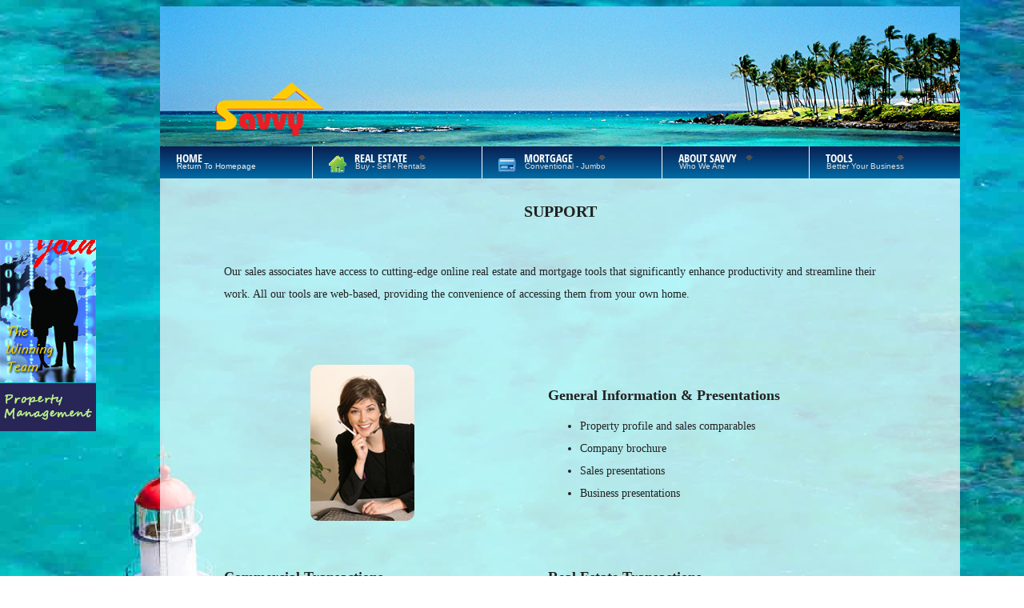

--- FILE ---
content_type: text/html
request_url: http://savvygroup.com/Support.php
body_size: 52871
content:
<!DOCTYPE html PUBLIC "-//W3C//DTD XHTML 1.0 Transitional//EN" "http://www.w3.org/TR/xhtml1/DTD/xhtml1-transitional.dtd">
<!-- saved from url=(0014)about:internet -->
<html xmlns="http://www.w3.org/1999/xhtml"><!-- InstanceBegin template="/Templates/Template.dwt.php" codeOutsideHTMLIsLocked="false" -->
<head>
<meta http-equiv="Content-Type" content="text/html; charset=utf-8" />
<META Name = "keywords" CONTENT = "Honolulu Realtors, Hawaii Realtors,, resales price, median sales price, 
median resales price, housing cost, housing price, average price, existing housing price, Honolulu Realtors, 
Honolulu real estate, Honolulu mortgage, Hawaii mortgage, Hawaii real estate, Oahu real estate, Honolulu properties, Hawaii properties, 
Oahu properties, Honolulu homes, Hawaii homes, Oahu homes, Honolulu condominium, Hawaii condominium, 
Oahu condominium, Honolulu apartment, Hawaii apartment, Oahu apartment, Honolulu property, Hawaii property, 
Oahu property, Honolulu townhouse, Hawaii townhouse, Oahu townhouse, Honolulu, REALTOR, Oahu, Hawaii, 
mortgage rates, real estate, realty, property, real estate, realty, property, properties, land, house, 
housing, home, condominium, apartment, townhouse, single family, dwelling, Board, pacific, sales, resales, 
existing homes, fee simple, leasehold" />

<title>Savvy Group, Inc., Savvy Realty & Loans, Savvy Realty, Savvy Mortgage Hawaii, Honolulu Realtors, Honolulu mortgage, Hawaii mortgage, Hawaii Realtors, Hawaii Property Search, Honolulu Property Search, Oahu Property Search, Hawaii Real Estate, Honolulu Real Estate, Oahu Real Estate, Waikiki Real Estate, Henry Hwang, Helena Hwang, California, Hawaii</title>
                                                     
<!-- InstanceBeginEditable name="head" -->
<!-- InstanceEndEditable -->



<script src="SpryAssets/SpryMenuBar.js" type="text/javascript"></script>
<script type="text/javascript">
  
  window.mobilecheck = function() {
  var check = false;
  (function(a){if(/(android|bb\d+|meego).+mobile|avantgo|bada\/|blackberry|blazer|compal|elaine|fennec|hiptop|iemobile|ip(hone|od)|iris|kindle|lge |maemo|midp|mmp|mobile.+firefox|netfront|opera m(ob|in)i|palm( os)?|phone|p(ixi|re)\/|plucker|pocket|psp|series(4|6)0|symbian|treo|up\.(browser|link)|vodafone|wap|windows ce|xda|xiino/i.test(a)||/1207|6310|6590|3gso|4thp|50[1-6]i|770s|802s|a wa|abac|ac(er|oo|s\-)|ai(ko|rn)|al(av|ca|co)|amoi|an(ex|ny|yw)|aptu|ar(ch|go)|as(te|us)|attw|au(di|\-m|r |s )|avan|be(ck|ll|nq)|bi(lb|rd)|bl(ac|az)|br(e|v)w|bumb|bw\-(n|u)|c55\/|capi|ccwa|cdm\-|cell|chtm|cldc|cmd\-|co(mp|nd)|craw|da(it|ll|ng)|dbte|dc\-s|devi|dica|dmob|do(c|p)o|ds(12|\-d)|el(49|ai)|em(l2|ul)|er(ic|k0)|esl8|ez([4-7]0|os|wa|ze)|fetc|fly(\-|_)|g1 u|g560|gene|gf\-5|g\-mo|go(\.w|od)|gr(ad|un)|haie|hcit|hd\-(m|p|t)|hei\-|hi(pt|ta)|hp( i|ip)|hs\-c|ht(c(\-| |_|a|g|p|s|t)|tp)|hu(aw|tc)|i\-(20|go|ma)|i230|iac( |\-|\/)|ibro|idea|ig01|ikom|im1k|inno|ipaq|iris|ja(t|v)a|jbro|jemu|jigs|kddi|keji|kgt( |\/)|klon|kpt |kwc\-|kyo(c|k)|le(no|xi)|lg( g|\/(k|l|u)|50|54|\-[a-w])|libw|lynx|m1\-w|m3ga|m50\/|ma(te|ui|xo)|mc(01|21|ca)|m\-cr|me(rc|ri)|mi(o8|oa|ts)|mmef|mo(01|02|bi|de|do|t(\-| |o|v)|zz)|mt(50|p1|v )|mwbp|mywa|n10[0-2]|n20[2-3]|n30(0|2)|n50(0|2|5)|n7(0(0|1)|10)|ne((c|m)\-|on|tf|wf|wg|wt)|nok(6|i)|nzph|o2im|op(ti|wv)|oran|owg1|p800|pan(a|d|t)|pdxg|pg(13|\-([1-8]|c))|phil|pire|pl(ay|uc)|pn\-2|po(ck|rt|se)|prox|psio|pt\-g|qa\-a|qc(07|12|21|32|60|\-[2-7]|i\-)|qtek|r380|r600|raks|rim9|ro(ve|zo)|s55\/|sa(ge|ma|mm|ms|ny|va)|sc(01|h\-|oo|p\-)|sdk\/|se(c(\-|0|1)|47|mc|nd|ri)|sgh\-|shar|sie(\-|m)|sk\-0|sl(45|id)|sm(al|ar|b3|it|t5)|so(ft|ny)|sp(01|h\-|v\-|v )|sy(01|mb)|t2(18|50)|t6(00|10|18)|ta(gt|lk)|tcl\-|tdg\-|tel(i|m)|tim\-|t\-mo|to(pl|sh)|ts(70|m\-|m3|m5)|tx\-9|up(\.b|g1|si)|utst|v400|v750|veri|vi(rg|te)|vk(40|5[0-3]|\-v)|vm40|voda|vulc|vx(52|53|60|61|70|80|81|83|85|98)|w3c(\-| )|webc|whit|wi(g |nc|nw)|wmlb|wonu|x700|yas\-|your|zeto|zte\-/i.test(a.substr(0,4))) check = true;})(navigator.userAgent||navigator.vendor||window.opera);
  return check;
};
  
  if (window.mobilecheck() == true && !window.location.href.match('http://m.savvygroup.com')) {
    window.location.replace("http://m.savvygroup.com");
  }
  
</script>

<link href="/CSSTables/TableBody.css" rel="stylesheet" type="text/css" />
<link href="/css/sidebar.css" rel="stylesheet" type="text/css" />
<style type="text/css">
body {
	
	background-color: #ffffff; /* #033000 */
	background-repeat: no-repeat;
	/*
	background-image: url(../Images/Background.jpg);
	*/
	font: 11px 'Trebuchet MS';
	color: #404040; /* #404040 */
}

.copyright {
	margin-top: 20px;
	font: 11px 'Trebuchet MS';
	color: #505050;
	text-align: center;
}
.copyright a {
	color: #707070;
}
.copyright a:hover {
	color: #FF5500;
}
@font-face {
	font-family: "Open Sans Condensed";
	font-style: normal;
	font-weight: 700;
	src: local("Open Sans Condensed Bold"), local("OpenSans-CondensedBold"), url("http://themes.googleusercontent.com/static/fonts/opensanscondensed/v6/gk5FxslNkTTHtojXrkp-xONSK5BxN3NFS4EJkViHIqo.woff") format("woff");
}

a:link {
	color: #333;
	text-decoration: underline;
}
a:visited {
	text-decoration: underline;
	color: #333;
}
a:hover {
	text-decoration: none;
	color: #333;
}
a:active {
	text-decoration: underline;
	color: #333;
}
.Clock {
	color: #FFF;
}
</style>
<script type="text/javascript" src="/Slideshow/jquery-1.2.6.min.js"></script>
<script type="text/javascript">

/*** 
    Simple jQuery Slideshow Script
    Released by Jon Raasch (jonraasch.com) under FreeBSD license: free to use or modify, not responsible for anything, etc.  Please link out to me if you like it :)
***/

function slideSwitch() {
    var $active = $('#slideshow IMG.active');

    if ( $active.length == 0 ) $active = $('#slideshow IMG:last');

    // use this to pull the images in the order they appear in the markup
    var $next =  $active.next().length ? $active.next()
        : $('#slideshow IMG:first');

    // uncomment the 3 lines below to pull the images in random order
    
    // var $sibs  = $active.siblings();
    // var rndNum = Math.floor(Math.random() * $sibs.length );
    // var $next  = $( $sibs[ rndNum ] );


    $active.addClass('last-active');

    $next.css({opacity: 0.0})
        .addClass('active')
        .animate({opacity: 1.0}, 1000, function() {
            $active.removeClass('active last-active');
        });
}

$(function() {
    setInterval( "slideSwitch()", 10000 );
});

</script>
<style type="text/css">

/*** set the width and height to match your images **/

#slideshow {
    position:relative;
    height:175px;
}

#slideshow IMG {
    position:absolute;
    top:0;
    left:0;
    z-index:8;
    opacity:0.0;
}

#slideshow IMG.active {
    z-index:10;
    opacity:1.0;
}

#slideshow IMG.last-active {
    z-index:9;
}

</style>
<link rel="stylesheet" type="text/css" href="/Nova/menu_files/nova-dropdown.css" />
<script type="text/javascript" src="https://ajax.googleapis.com/ajax/libs/jquery/1.7.0/jquery.min.js"></script>
<script type="text/javascript" src="/Nova/menu_files/jquery.nova-dropdown.min.js"></script>
<script type="text/javascript">
	$(document).ready(function(){
		$("#JQNovaDropdown1").fdNovaDropdown({menuStretched:true,subMenuTransition:"drop",subMenuTransitionEasing:"easeOutSine",subMenuTransitionDuration:300});
	});
</script>
<link href="/CSSTables/EditRegion.css" rel="stylesheet" type="text/css" />
<link href="/CSSTables/SecTitle.css" rel="stylesheet" type="text/css" />
<link href="/CSSTables/SecTitle_01.css" rel="stylesheet" type="text/css" />
<link href="/css.css" rel="stylesheet" type="text/css" /> 


<script language='JavaScript' type='text/javascript' src='/HDWRelationalList/RelationalList.js'></script>
<SCRIPT language='JavaScript' type='text/javascript'>
function LoadRelationalList(){
var RelationalList0 = new RelationalList('AreaList', 'NeighborhoodList', '../AreaList.xml', '../NeighborhoodList.xml');
 }
function MM_preloadImages() { //v3.0
  var d=document; if(d.images){ if(!d.MM_p) d.MM_p=new Array();
    var i,j=d.MM_p.length,a=MM_preloadImages.arguments; for(i=0; i<a.length; i++)
    if (a[i].indexOf("#")!=0){ d.MM_p[j]=new Image; d.MM_p[j++].src=a[i];}}
}
</SCRIPT>
<script type="text/javascript" src="/TDE_VCalendar/public.js"></script>
<script type="text/javascript">
	
function MM_swapImgRestore() { //v3.0
  var i,x,a=document.MM_sr; for(i=0;a&&i<a.length&&(x=a[i])&&x.oSrc;i++) x.src=x.oSrc;
}
function MM_preloadImages() { //v3.0
  var d=document; if(d.images){ if(!d.MM_p) d.MM_p=new Array();
    var i,j=d.MM_p.length,a=MM_preloadImages.arguments; for(i=0; i<a.length; i++)
    if (a[i].indexOf("#")!=0){ d.MM_p[j]=new Image; d.MM_p[j++].src=a[i];}}
}

function MM_findObj(n, d) { //v4.01
  var p,i,x;  if(!d) d=document; if((p=n.indexOf("?"))>0&&parent.frames.length) {
    d=parent.frames[n.substring(p+1)].document; n=n.substring(0,p);}
  if(!(x=d[n])&&d.all) x=d.all[n]; for (i=0;!x&&i<d.forms.length;i++) x=d.forms[i][n];
  for(i=0;!x&&d.layers&&i<d.layers.length;i++) x=MM_findObj(n,d.layers[i].document);
  if(!x && d.getElementById) x=d.getElementById(n); return x;
}

function MM_swapImage() { //v3.0
  var i,j=0,x,a=MM_swapImage.arguments; document.MM_sr=new Array; for(i=0;i<(a.length-2);i+=3)
   if ((x=MM_findObj(a[i]))!=null){document.MM_sr[j++]=x; if(!x.oSrc) x.oSrc=x.src; x.src=a[i+2];}
}

</script>

<script language="JavaScript">

function resizeVerticalMenu(h) { document.getElementById("MenuVerticalBox").style.height = h+"px"; }

</script>

</head>





<body style="background:url(
		 			 
   ../Images/Background/LightHouse.jpg
); background-repeat:no-repeat; background-position: top; background-size:auto; "  
onload="MM_preloadImages('/Sidebar/images/JoinWinningTeam.jpg','/Sidebar/images/JoinWinningTeam-Over.jpg','/Sidebar/images/Jumbo-Over.jpg','/Images/AARN-Over.gif','/Images/UHHousing-Over.gif','/Images/HawaiiKai1-Over.gif','/Images/Rent-Over.jpg','/Images/Header_copy.jpg','/Images/HiltonAnimation2-Over.gif','/Images/Rotator/Photo01.jpg','/Images/Rotator/Photo02.jpg','/Images/Rotator/Photo03.jpg','/Images/Rotator/Photo05.jpg','/Images/Rotator/Photo06.jpg');" onunload="GUnload()">

<a name="top" id="top"></a>




<div id="floatdiv">
  <div id="sidebar">
  
    <div id="WinningTeam"><a href="/RealEstateProfessional.html" Title="Join The Winning Team" target="_blank" onmouseover="MM_swapImage('WinningTeam','','Sidebar/images/JoinWinningTeam-Over.jpg',1)" onmouseout="MM_swapImgRestore()"><img src="Sidebar/images/JoinWinningTeam.jpg" alt="Savvy Join The Winning Team Page" name="WinningTeam" width="120" height="178" border="0" id="Winning" /></a></div>
   
 <div id="Jumbo"><a href="/PropertyManagement.php" Title="Property Management" target="_self" onmouseover="MM_swapImage('Jumbo','','Sidebar/images/Jumbo-Over.jpg',1)" onmouseout="MM_swapImgRestore()"><img src="Sidebar/images/Jumbo.jpg" alt="Property Management" name="Jumbo" width="120" height="60" border="0" id="Jumbo1" /></a></div>
   
   </div>
  <!-- end sidebar div -->
</div>
<!-- end float div -->
<script type="text/javascript" src="/scripts/sidebar.js"></script>



<div id="content">

<div id="content-left">
  


  
<!--    <li><a class="MenuBarItemSubmenu" href="#">Item 1</a>
      <ul>
        <li><a href="#">Item 1.1</a></li>
        <li><a href="#">Item 1.2</a></li>
        <li><a href="#">Item 1.3</a></li>
      </ul>
    </li>
    <li><a href="#">Item 2</a></li>
    <li><a class="MenuBarItemSubmenu" href="#">Item 3</a>
      <ul>
        <li><a class="MenuBarItemSubmenu" href="#">Item 3.1</a>
          <ul>
            <li><a href="#">Item 3.1.1</a></li>
            <li><a href="#">Item 3.1.2</a></li>
          </ul>
        </li>
        <li><a href="#">Item 3.2</a></li>
        <li><a href="#">Item 3.3</a></li>
      </ul>
    </li>
    <li><a href="#">Item 4</a></li>
    -->

 
</div>

<div id="content-right"> 

<table width="1000" border="0" align="center" cellpadding="0" cellspacing="0" style="background: rgba(255, 255, 255, .7);">

<!--
<tr> 
<td colspan="2" height="38px" align="left" >&nbsp;&nbsp;&nbsp;<span style="font-size:11px; font-weight: bold; ">
SAVVY GROUP, INC.</span>&nbsp;&nbsp; <span style=" font-size:11px;">300 Spectrum Center Dr #400, Irvine CA | 1860 Ala Moana Bl #115, Honolulu HI     </span>&nbsp;&nbsp;&nbsp;&nbsp;&nbsp;&nbsp;&nbsp;&nbsp;&nbsp;&nbsp; &nbsp; &nbsp;   <span   style=" text-align:right; font-size:11px;">Tel: 808-926-3700 &nbsp; &nbsp;<a style="color:#0d338a; font-weight:bold;"  href="../AssociateArea/AssociatePage.php" target="_blank"><b>Agent Login</b></a></span>
   </td>
</tr>
-->
	

	
	
<!--
<tr>
<td colspan="2" height="40px" align="left"  class=" SecTitle_01" >&nbsp;&nbsp;&nbsp;
SAVVY GROUP, INC. <span style=" font-size:12px;">300 Spectrum Center Dr #400, Irvine CA | 1860 Ala Moana Bl #115, Honolulu HI     </span>&nbsp;&nbsp;&nbsp;&nbsp;&nbsp;&nbsp;&nbsp;&nbsp;&nbsp;&nbsp; &nbsp; &nbsp; &nbsp; &nbsp; &nbsp;   <span   style=" text-align:right; font-size:12px;">Tel: 808-926-3700 &nbsp; &nbsp;<a style="color:#0d338a; font-weight:bold;" href="../AssociateArea/AssociatePage.php" target="_blank"><b>Agent Login</b></a></span>
   </td>
</tr>

 
-->


<tr>
<td >
	
	
<!--	

	<span id="e17">
 
  <video width="900"; height="175"; muted autoplay loop controlsList="nodownload" >
  <source src="
    
 /SavvyHeader2.mp4 
      
    " type="video/mp4">
    </video>
    
    </span>
	
	-->

	
 
  <div id="slideshow"  >	 

	   

<img src="/Images/Rotator/Photo03.png" alt="Slideshow Image 1" class="active" /><img src="/Images/Rotator/Photo09.png" alt="Slideshow Image 2" /><img src="/Images/Rotator/Photo10.png" alt="Slideshow Image 3" /> 
    

</div> 
	
	
  
   </td>
   
   <!--

<td style="background-color:#ffffff;" width="300px">


<table style="background-color:#ffffff;" align="center" width="260px"  cellspacing="0" cellpadding="0">
        <tr>
          <td width="260px" height="35" align="center" style="color:#056AC2; background-color:#ffffff;"><img src="../Images/icon-calendar1.jpg" width="260" height="25" alt="Savvy Calendar" /></td>
        </tr>
        <tr>
          <td width="260px" align="center">
          <table align="center" width="230">
              <tr>
                <td height="27" style="text-align:center">
                  
                  <input name="selDay1" type="hidden" id="selDay1" onchange="changeDate('1')" />
                  <input name="selMonth1" type="hidden" id="selMonth1" onchange="changeDate('1')" />
                  <input name="selYear1" type="hidden" id="selYear1" onchange="changeDate('1')" />
                  <div style="z-index:1000;">
                    <div id="containerVisualCalendar1"></div>
                  </div>
                  <script type="text/javascript">initCalendar('1','ENG');</script></td>
              </tr>
              
            </table></td>
        </tr>
        <tr>
         <td height="21" valign="middle" align="center" style="background-color:#ffffff; vertical-align:middle;"><script language='JavaScript'>
// Kaosweaver Live Clock Start
function class_clock(f,s,c,b,w,h,d,m,g,z) { // Copyright 2002 by Kaosweaver, All rights reserved
	this.b=b;this.w=w;this.h=h;this.d=d;this.g=g;this.z=z
	this.o='<font style="color:'+c+'; font-family:'+f+'; font-size:'+s+'pt;">';
if (m==1) this.o+=doDate("M1","-","D1","-","Y0","%20%20%20%20");

}
var clock=new class_clock("Verdana, Geneva, sans-serif","8","#000","#000","70",1,1,1,0,0)
// If the clock's size needs adjusting, change the 154 above.
d=document

if (d.all || d.getElementById) {d.write('<span id="activeClock" style="width:'+clock.w+'px; "></span>'); }
else if (d.layers) {d.write('<ilayer  id="wrapClock"><layer width="'+clock.w+'" id="activeClock"></layer></ilayer>'); }
else {KW_doClock(1);}
function KW_doClock(a) { // Copyright 2003 by Kaosweaver, All rights reserved
    d=document;t=new Date();p="";dClock="";	if (d.layers) d.wrapClock.visibility="show";
	tD=(t.getTimezoneOffset()-(clock.z*60))*clock.g;t.setMinutes(tD+t.getMinutes())
	h=t.getHours();m=t.getMinutes();s=t.getSeconds();if (clock.h)
	 {p=(h>11)?"PM":"AM";h=(h>12)?h-12:h;h=(h==0)?12:h;}if (clock.d)
	 {m=(m<=9)?"0"+m:m; s=(s<=9)?"0"+s:s;} dClock = clock.o+h+':'+m+':'+s+' '+p+'</font>';
	if (a) {d.write(dClock);}if (d.layers) {wc = document.wrapClock;lc = wc.document.activeClock;
		lc.document.write(dClock);lc.document.close();
	} else if (d.all) {	activeClock.innerHTML = dClock;
	} else if (d.getElementById) {d.getElementById("activeClock").innerHTML = dClock;}
	if (!a) setTimeout("KW_doClock()",1000);
}


function doDate(){ // Copyright 2002 by Kaosweaver, All rights reserved.
  var t=new Date(),a=doDate.arguments,str="",i,a1,lang="1";
  var month=new Array('January','Jan', 'February','Feb', 'March','Mar', 'April','Apr', 'May','May', 'June','Jun', 'July','Jul', 'August','Aug', 'September','Sep', 'October','Oct', 'November','Nov', 'December','Dec');
  var tday= new Array('Sunday','Sun','Monday','Mon', 'Tuesday','Tue', 'Wednesday','Wed','Thursday','Thr','Friday','Fri','Saturday','Sat');
  for(i=0;i<a.length;i++) {a1=a[i].charAt(1);switch (a[i].charAt(0)) {
  case "M":if  ((Number(a1)==3) && ((t.getMonth()+1)<10)) str+="0";
  str+=(Number(a1)>1)?t.getMonth()+1:month[t.getMonth()*2+Number(a1)];break;
  case "D": if ((Number(a1)==1) && (t.getDate()<10)) str+="0";str+=t.getDate();break;
  case "Y": str+=(a1=='0')?t.getFullYear():t.getFullYear().toString().substring(2);break;
  case "W":str+=tday[t.getDay()*2+Number(a1)];break; default: str+=unescape(a[i]);}}return str;
}

// Kaosweaver Live Clock End
       </script>
          
<div style="vertical-align:middle">
  <marquee style="vertical-align:middle" bgcolor="#2b2b2b" border="0" align="middle" scrollamount="1"  scrolldelay="90" behavior="scroll" loop="3" width="260" height="15" style="color: #dddddd; font-size: 16;">
    your and your rental owners' 2011 1099s were sent. Rental owners' GE tax payments were sent on the 13th.
  </marquee>
  </div>

  </td>
        
        </tr>
        </table>



 </td>
 
 -->
 
</tr>
<tr>
<td>

<!-- Nova Menu -->
 

<div style="margin:0 auto; width:1000px">
  <div id="JQNovaDropdown1" class="JQNovaDropdown">
    <ul class="top_menu">
    
      <li class="top_item active"><span class="wrapper"><span class="caption"><a href="/index.php"><span class="title">HOME</span></a><span class="subtitle">Return To Homepage</span></span></span></li>
      
      <li class="top_item"><span class="wrapper"><img class="icon" src="/Nova/menu_files/images/Icon-31.png" border="0" alt="Settings" /><span class="caption"><span class="title parent">REAL ESTATE</span><span class="subtitle">Buy - Sell - Rentals</span></span></span>
        <div class="sub_menu_container">
          <div class="sub_menu_panel">
            <div style="overflow:hidden">
              <div class="sub_menu_column sub_menu_separator" style="width:220px">
                <div class="sub_menu_background">
                  <ul class="sub_menu">
                  
                   <li class="sub_item_group"><span class="title">REAL ESTATE LISTINGS</span><span class="subtitle">See our featured listings</span></li>
                   
                   <li class="sub_item_separator"></li>
                   
                    <li class="sub_item"><span class="wrapper"><span class="caption"><a href="FeaturedProperties.php"><span class="title">Featured Listings</span></a><span class="subtitle">Our favorites</span></span></span></li>
                    <li class="sub_item"><span class="wrapper"><span class="caption"><a href="OurMLSListings.php"><span class="title">Advanced MLS Search</span></a><span class="subtitle">Offered from our office</span></span></span></li>
                    <li class="sub_item"><span class="wrapper"><span class="caption"><a href="SoldListings.php"><span class="title">Our Sold Listings</span></a><span class="subtitle">What we have sold</span></span></span></li>
                    
      <li class="sub_item_html">
                    
                    <p height="90" align="center"><img src="/Images/Listings/500Queen1405.jpg" width="125" height="84" style="border-radius: 10px;" /></p>                    
                      
                    </li>               
                    
                    <li class="sub_item_group"><span class="title">PROPERTY SEARCH</span><span class="subtitle">Search properties in Hawaii and California</span></li>
                    <!--
                    <li class="sub_item_separator"></li>
                    <li class="sub_item_link"><a href="http://www.realtor.com/"><span class="title">Realtor.com</span></a></li>
                    <li class="sub_item_link"><a href="http://www.zillow.com/"><span class="title">Zillow.com</span></a></li>
                    -->
                    <li class="sub_item_separator"></li>
                    
                    <li class="sub_item_html">
                             
                     <p>You can use the following searches provided by us.</p>
                    </li>
                    
                   <li class="sub_item"><span class="wrapper"><img class="icon" src="/Nova/menu_files/images/Icon-9.png" border="0" alt="Bars" /><span class="caption"><span class="title parent">Map Property Search</span><span class="subtitle">Search your properties by Map</span></span></span>
                      <div class="sub_menu_container">
                        <div class="sub_menu_panel">
                          <div style="overflow:hidden">
                            <div class="sub_menu_column" style="width:220px">
                              <div class="sub_menu_background">
                                <ul class="sub_menu">
                                  <li class="sub_item"><span class="wrapper" style="padding:10px 20px 0px 20px"><span class="caption"><a href="http://www.savvygroup.com/CA-Search.php"><span class="title">California</span></a></span></span></li>
                                  <li class="sub_item"><span class="wrapper" style="padding:10px 20px 0px 20px"><span class="caption"><a href="http://www.savvygroup.com/HI-MapSearch.php"><span class="title">Hawaii</span></a></span></span></li>
                                  
                                </ul>
                              </div>
                            </div>
                          </div>
                        </div>
                      </div>
                    </li>
					  
					<!-- Nova Menu 
					  
                    <li class="sub_item"><span class="wrapper"><img class="icon" src="/Nova/menu_files/images/Icon-26.png" border="0" alt="Bars" /><span class="caption"><span class="title parent">Other Websites</span><span class="subtitle">Other searches by Savvy</span></span></span>
                                                         <div class="sub_menu_container">
                                      <div class="sub_menu_panel">
                                        <div style="overflow:hidden">
                                          <div class="sub_menu_column" style="width:220px">
                                            <div class="sub_menu_background">
                                              <ul class="sub_menu">
												
                                                <li class="sub_item_group" style="margin:10px 10px 0px 20px"><span class="title">SAVVY SEARCH WEBSITES</span></li>
                                                <li class="sub_item_separator"></li>
                                                <li class="sub_item_link"><a href="http://oahulisting.com/" target="_blank"><span class="title">Oahulisting.com</span></a></li>
                                                <li class="sub_item_link"><a href="http://oahupropertysearch.net/" target="_blank"><span class="title">Oahupropertysearch.net</span></a></li>
                                                <li class="sub_item_link"><a href="http://hawaiipropertysearch.net/" target="_blank"><span class="title">Hawaiipropertysearch.net</span></a></li>
                                                
                                              </ul>
                                            </div>
                                          </div>
                                        </div>
                                      </div>
                                    </div>
                    </li> 
                    
		
		            -->
		
                  </ul>
                </div>
              </div>
              
            <!-- New Column -->  
              <div class="sub_menu_column" style="width:220px">
                <div class="sub_menu_background">
                  <ul class="sub_menu">
                  
                  
                   <li class="sub_item_group"><span class="title">SAVVY RENTALS</span><span class="subtitle">Apartments and houses for rent</span></li>
                   
                   <li class="sub_item_separator"></li>
                  
                  
                  
                    <li class="sub_item"><span class="wrapper"><span class="caption"><a href="http://savvygroup.managebuilding.com/Resident/apps/rentalapp/#!/" target="_blank"><span class="title">Rental Application</span></a><span class="subtitle">Apply rental online</span></span></span></li>
                    <li class="sub_item"><span class="wrapper"><span class="caption"><a href="https://savvygroup.managebuilding.com/Resident/public/rentals?bedrooms=0&bathrooms=0" target="_blank"><span class="title">Savvy Rental Website</span></a><span class="subtitle">See what are available or pay rent</span></span></span></li>
                  <li class="sub_item"><span class="wrapper"><span class="caption"><a href="http://www.savvygroup.com/SavvyRental.php"><span class="title">Our Rental Portfolio</span></a><span class="subtitle">See what we have</span></span></span></li>
                    
                    <li class="sub_item_group" style="margin:13px 10px 0px 20px"><img class="icon" src="/Nova/menu_files/images/icon_bars.png" border="0" alt="Lock" /><span class="title">OTHER RE INFO</span><span class="subtitle">Miscellaneous real estate subjects</span></li>
                    <li class="sub_item_separator"></li>
                    
                    <li class="sub_item"><span class="wrapper"><span class="caption"><span class="title parent">Real Estate Tools</span><span class="subtitle">Real estate tools that help</span></span></span>
                      <div class="sub_menu_container">
                        <div class="sub_menu_panel">
                          <div style="overflow:hidden">
                            <div class="sub_menu_column" style="width:200px">
                              <div class="sub_menu_background">
                                <ul class="sub_menu">
                                  <li class="sub_item_group" style="margin:10px 10px 0px 20px"><span class="title">REAL ESTATE TOOLs</span><span class="subtitle">Tools developed by Savvy</span></li>
                                  <li class="sub_item_separator"></li>
									<li class="sub_item"><span class="wrapper" style="padding:10px 20px 0px 20px"><span class="caption"><a href="http://www.savvygroup.com/RETimeline.php"><span class="title">Savvy Transaction Timeline</span></a></span></span></li>
                                  <li class="sub_item"><span class="wrapper" style="padding:10px 20px 0px 20px"><span class="caption"><a href="http://www.savvygroup.com/Afford.php"><span class="title">Affording A Home</span></a></span></span></li>
                                </ul>
                              </div>
                            </div>
                          </div>
                        </div>
                      </div>
                    </li>
                    
                    
                    <li class="sub_item"><span class="wrapper"><span class="caption"><span class="title parent">Title and Escrow</span><span class="subtitle">Title and escrow information</span></span></span>
                      <div class="sub_menu_container">
                        <div class="sub_menu_panel">
                          <div style="overflow:hidden">
                            <div class="sub_menu_column" style="width:200px">
                              <div class="sub_menu_background">
                                <ul class="sub_menu">
                                  <li class="sub_item"><span class="wrapper" style="padding:10px 20px 0px 20px"><span class="caption"><a href="http://www.savvygroup.com/Title.php"><span class="title">Title Insurance</span></a></span></span></li>
                                  <li class="sub_item"><span class="wrapper"><span class="caption"><a href="http://www.savvygroup.com/Escrow.php"><span class="title">Escrow Services</span></a></span></span></li>
                                   <li class="sub_item"><span class="wrapper"><span class="caption"><a href="http://www.savvygroup.com/Tenancy.php"><span class="title">Tenancy</span></a></span></span></li>
                                   
                                   <li class="sub_item"><span class="wrapper"><span class="caption"><a href="http://www.savvygroup.com/ClosingCosts.php"><span class="title">Closing Costs</span></a></span></span></li>
                                  
                                  <li class="sub_item"><span class="wrapper"><span class="caption"><a href="http://www.savvygroup.com/FIRPTA.php"><span class="title">FIRPTA and HARPTA</span></a></span></span></li>
                                  
                                  <li class="sub_item"><span class="wrapper"><span class="caption"><a href="http://www.savvygroup.com/SettlementCosts.php"><span class="title">Settlement Costs</span></a></span></span></li>
                                  
                                </ul>
                              </div>
                            </div>
                          </div>
                        </div>
                      </div>
                   </li>
   
   

                                                <!--         
                                                <li class="sub_item_group" style="margin:10px 10px 0px 20px"><span class="title">SAVVY SEARCH WEBSITES</span></li>
                                                <li class="sub_item_separator"></li>
                                                <li class="sub_item_link"><a href="http://oahulisting.com/" target="_blank"><span class="title">Oahulisting.com</span></a></li>
                                                <li class="sub_item_link"><a href="http://oahupropertysearch.net/" target="_blank"><span class="title">Oahupropertysearch.net</span></a></li>
                                                <li class="sub_item_link"><a href="http://hawaiipropertysearch.net/" target="_blank"><span class="title">Hawaiipropertysearch.net</span></a></li>
                                                
                                              
                    
               									 -->
                  
                    
                  </ul>
                </div>
              </div>
            </div>
          </div>
        </div>
      </li>
      
   
        <li class="top_item"><span class="wrapper"><img class="icon" src="/Nova/menu_files/images/Icon-32.png" border="0" alt="Settings" /><span class="caption"><span class="title parent">MORTGAGE</span><span class="subtitle">Conventional - Jumbo</span></span></span>
        <div class="sub_menu_container">
          <div class="sub_menu_panel">
            <div style="overflow:hidden">
              <div class="sub_menu_column sub_menu_separator" style="width:220px">
                <div class="sub_menu_background">
                  <ul class="sub_menu">
               
                   <li class="sub_item_group"><span class="title">PRE-QUALIFICATION</span><span class="subtitle">Mortgage loan pre-qualification</span></li>
                   
                   <li class="sub_item_separator"></li>     
                  <!--
                    <li class="sub_item"><span class="wrapper"><span class="caption"><a href="http://www.savvygroup.com/Pre-Qualification.php"><span class="title">Pre-Qual By Savvy</span></a><span class="subtitle">Request a pre-qualification</span></span></span></li>
                    -->
  <li class="sub_item"><span class="wrapper"><span class="caption"><a href="http://www.savvygroup.com/Self-Qualification.php"><span class="title">Self-Qualification</span></a><span class="subtitle">See how much you can qualify</span></span></span></li>                  
                    
                 
                    
                    <li class="sub_item_group"><span class="title">MORTGAGE INFORMATION</span><span class="subtitle"></span></li>
                    <!--
                    <li class="sub_item_separator"></li>
                    <li class="sub_item_link"><a href="http://www.realtor.com/"><span class="title">Realtor.com</span></a></li>
                    <li class="sub_item_link"><a href="http://www.zillow.com/"><span class="title">Zillow.com</span></a></li>
                    -->
                    <li class="sub_item_separator"></li>
                    <li class="sub_item_html"><img src="/Nova/menu_files/images/Photo2.gif" width="170" height="70" style="border-radius: 10px;" />
                      <p>See if you are qualified for a loan yourself.</p>
                    </li>
                    
                       <li class="sub_item"><span class="wrapper"><span class="caption"><a href="http://www.savvygroup.com/MortgagePrograms.php"><span class="title">Mortgage Programs</span></a><span class="subtitle">Mortgage programs offered by Savvy</span></span></span></li>
                    
                   <li class="sub_item"><span class="wrapper"><span class="caption"><a href="http://www.savvygroup.com/MortgageUpdate.php"><span class="title">Mortgage News</span></a><span class="subtitle">Latest mortgage updates</span></span></span></li> 
                    
                  </ul>
                </div>
              </div>
              <div class="sub_menu_column" style="width:220px">
                <div class="sub_menu_background">
                  <ul class="sub_menu">
                  
        
                   <li class="sub_item_group"><span class="title">MORTGAGE RATES</span><span class="subtitle">Get lastest mortgage rates</span></li>
                   
                   <li class="sub_item_separator"></li>
                   
 <li class="sub_item"><span class="wrapper"><span class="caption"><a href="http://www.savvygroup.com/MortgageRates.php"><span class="title">Mortgage Rates</span></a><span class="subtitle">Current mortgage rates</span></span></span></li>                   
                               
    <li class="sub_item"><span class="wrapper"><span class="caption"><a href="http://www.savvygroup.com/MortgageQuote.php"><span class="title">Mortgage Quote</span></a><span class="subtitle">Request a mortgage rate quote</span></span></span></li>
                                                  
                    
                    <li class="sub_item_group" style="margin:13px 10px 0px 20px"><img class="icon" src="/Nova/menu_files/images/icon_settings.png" border="0" alt="Lock" /><span class="title">MORTGAGE TOOLS</span><span class="subtitle">Unique mortgage tools</span></li>
                    
                    <li class="sub_item_separator"></li>
                    
          
                    
                    <li class="sub_item"><span class="wrapper"><span class="caption"><a href="http://www.savvygroup.com/MortgageCalcualtor.php"><span class="title">Mortgage Calculators</span></a><span class="subtitle">And amortilization table</span></span></span></li>
                    
 <li class="sub_item"><span class="wrapper"><span class="caption"><a href="http://www.savvygroup.com/MortgageTools.php"><span class="title">Mortgage Analysis Tools</span></a><span class="subtitle">Comprehensive mortgage analysis tools</span></span></span></li>   
   
 
<li class="sub_item_separator"></li>                 
<li class="sub_item_html"><img src="/Nova/menu_files/images/Photo4.gif" width="170" height="80" style="border-radius: 10px;" />
                    </li>
       
                  </ul>
                </div>
              </div>
            </div>
          </div>
        </div>
      </li>
      
      
      <li class="top_item"><span class="wrapper"><span class="caption"><span class="title parent">ABOUT SAVVY</span><span class="subtitle">Who We Are</span></span></span>
        <div class="sub_menu_container">
          <div class="sub_menu_panel">
            <div style="overflow:hidden">
              <div class="sub_menu_column" style="width:220px">
                <div class="sub_menu_background">
                  <ul class="sub_menu">
                    <li class="sub_item"><span class="wrapper"><span class="caption"><a href="http://www.savvygroup.com/Agent.php"><span class="title">Savvy Agents</span></a><span class="subtitle">Whom you can trust</span></span></span></li>
                    <li class="sub_item"><span class="wrapper"><span class="caption"><a href="http://www.savvygroup.com/BuySell.php"><span class="title">Our Businesses</span></a><span class="subtitle">Be the best we can</span></span></span></li>
					  <!--
                    <li class="sub_item"><span class="wrapper"><span class="caption"><a href="http://www.savvygroup.com/Career.php"><span class="title">Why Join  Savvy</span></a><span class="subtitle">It's a career</span></span></span></li>
                    <li class="sub_item"><span class="wrapper"><span class="caption"><a href="http://www.savvygroup.com/Support.php"><span class="title">Broker Support</span></a><span class="subtitle">Make a difference</span></span></span></li>
					  -->
                    <li class="sub_item"><span class="wrapper"><span class="caption"><a href="http://www.savvygroup.com/ContactUs.php"><span class="title">Contact Us</span></a><span class="subtitle">In Hawaii and California</span></span></span></li>
                     
                     
                     
                    
                    
                  </ul>
                </div>
              </div>
            </div>
          </div>
        </div>
      </li>
      
   
     <li class="top_item"><span class="wrapper"><span class="caption"><span class="title parent">TOOLS</span><span class="subtitle">Better Your Business</span></span></span>
        <div class="sub_menu_container">
          <div class="sub_menu_panel">
            <div style="overflow:hidden">
              <div class="sub_menu_column" style="width:220px">
                <div class="sub_menu_background">
                  <ul class="sub_menu">  
                  
                  <li class="sub_item"><span class="wrapper"><span class="caption"><a href="http://savvygroup.managebuilding.com/Manager/PublicPages/Login.aspx" target="_blank"><span class="title">Property Manager</span></a><span class="subtitle">Property management software</span></span></span></li>
                    <li class="sub_item"><span class="wrapper"><span class="caption"><a href="http://secure.lendingqb.com" target="_blank"><span class="title">Loan Officer</span></a><span class="subtitle">Loan origination software</span></span></span></li>
                  
                    <li class="sub_item"><span class="wrapper"><span class="caption"><a href="http://www.car.org" target="_blank"><span class="title">California Zipform</span></a><span class="subtitle">California association of realtors</span></span></span></li>
                    <li class="sub_item"><span class="wrapper"><span class="caption"><a href="http://www.zipformplus.com/" target="_blank"><span class="title" >Hawaii Zipform</span></a><span class="subtitle">Zipform plus login</span></span></span></li>
				<!--	  
                    <li class="sub_item"><span class="wrapper"><span class="caption"><a href="http://www.settlementroomhq.com/View/Security/Login.aspx?ReturnUrl=%2fdefault.aspx" target="_blank"><span class="title">Settlement</span></a><span class="subtitle">Transaction settlement service</span></span></span></li>
                -->
                    
                    <li class="sub_item"><span class="wrapper"><span class="caption"><a href=
"/AssociateArea/AssociatePage.php"   target="_blank"><span class="title">Agent Login</span></a><span class="subtitle">Savvy agent area</span></span></span></li>
                  </ul>
                </div>
              </div>
            </div>
          </div>
        </div>
      </li>
   
      
<!--      
      <li class="top_item"><span class="wrapper"><span class="caption"><a href="#"><span class="title">FEATURES</span></a><span class="subtitle">Advanced Menu System</span></span></span></li>
      <li class="top_item"><span class="wrapper"><img class="icon" src="Nova/menu_files/images/icon_help.png" border="0" alt="Support" /><span class="caption"><a href="#"><span class="title">SUPPORT</span></a><span class="subtitle">Find Help Here</span></span></span></li>
      
  -->    
    </ul>
  </div>
</div>



</td>
</tr>

<tr>
<td height="10px"> </td>

</tr>


<tr >
	<td>
	<table align="center" width="1000"  cellspacing="0" cellpadding="0" class="EditRegion">
		   <tr>
				<td width="50"></td>
	            <td width="900"> 
	
	<!-- InstanceBeginEditable name="EditRegion" -->
         <p align="center"  class="SecTitle">SUPPORT</p>
        
          <table class="EditRegion" width="600" border="0" cellspacing="0" cellpadding="30" >
          <tr><td colspan="2">
          <span  class="SecBody"> Our sales associates have access to cutting-edge online real estate and mortgage tools that significantly enhance productivity and streamline their work. All our tools are web-based, providing the convenience of accessing them from your own home.<br /></p>
          </td></tr>
          
            <tr>
              <td width="45%" align="center"><img src="Images/Business-2.jpg" alt="Business Woman" width="130" height="195" style="border-radius: 10px;"  /></td>
              <td width="55%" align="left" valign="top">
                <br />
             
                <div style="margin-top: 0; margin-bottom: 0;"> <span  class="SecTitle_01">  General 
                  Information &amp; Presentations </span>
             
                <ul>
                <li>Property 
                  profile and sales comparables  </li>
                <li> Company brochure  </li>
                <li>  Sales 
                  presentations  </li>
                <li>  Business presentations </li>
                </ul>
                
                </div>
              
              
                </td>
            </tr>
            
            <tr>
             <td align="left" valign="top"><div style="margin-top: 0; margin-bottom: 0; "><span  class="SecTitle_01"> Commercial 
                Transactions </span>
                <ul>
                <li>  Option 
                  to purchase  </li>
                <li>  Contract 
                  of sale  </li>
                <li>  Commercial 
                  lease agreement  </li>
                <li>  Triple 
                  net lease  </li>
                <li>  Land 
                contract  </li>
                </ul>
                </div>
                </td>
                <td>  <div style="margin-top: 0; margin-bottom: 0; "> <span  class="SecTitle_01"> Real 
                  Estate Transactions </span> <br />
               <ul>
                <li>  Buyer/Seller 
                  presentations  </li>
                <li>  Real 
                  estate document samples and checklist  </li>
                <li>  Yard 
                  sign/business card templates </li>
                <li>  Sample 
                  marketing plan  </li>
                <li>Marketing 
                flyer templates </li>
                </ul>
                
                </div>
                </td>
              </tr>
            
            <tr>
              <td align="left" valign="top"><div style="margin-top: 0; margin-bottom: 0; "><span  class="SecTitle_01"> Mortgage 
                Transactions </span><br/>
                <ul>
                  <li> Loan 
                    disclosure checklist </li>
                  <li> Complete loan packages </li>
                  <li> Experienced 
                    processors or you can process your own files</li>
                  <li> On-line 
                    loan origination system (LOS)</li>
                  <li>Desktop 
                    origination </li>
                </ul>
              </div></td>
              <td align="left" valign="top"><div style="margin-top: 0; margin-bottom: 0;"><span class="SecTitle_01"> Property Management</span><br/>
                <ul>
                  <li>Sophisticated on-line property management software</li>
                  <li> Comprehensive rental owner reports</li>
                  <li>Be a  property manager - unlike other brokerage firms where you have to relinquish the property to a designated property manager.</li>
                  <li> Pay GE taxes for rental owners</li>
                </ul>
              </div></td>
            </tr>
            
          </table>
        <!-- InstanceEndEditable --> 
					
            	</td>
              	<td width="50"></td>
	
	
			</tr> 
	</table> 
	</td>
</tr>

  <tr>
          <td height="5px" style="  padding:0"></td>
  </tr>
        
       
      <!--
        <tr>
          <td colspan="2" align="center"  style="border-top: 1px solid #aaa; padding-left:0;padding:0px;">
          
          
          <a href="../Hilton/Hilton.htm" title="Hilton Vacation Timeshare" target="_self"  onmouseover="MM_swapImage('Hilton','','../Images/HiltonAnimation2-Over.gif',1)" onmouseout="MM_swapImgRestore()"><img src="../Images/HiltonAnimation2.gif" name="Hilton" border="0" width="260" height="118" alt="Hilton Timeshare" longdesc="http://www.savvygroup.com" /></a>
          
          </td>
          
        </tr>
      
        -->
        
	    <tr>
          <td height="15px" align="center" >
		  <span align-item:"center" style="font-size:12px; font-weight: bold; "><a style="color: #ff3d00; font-weight: bold" href="#top">Back to top</a> </span>
		  </td>
        </tr>
      
        <!--
      <tr>
        <td align="center" valign="top"><br/>          <img src="../Images/Flags.gif" width="160" height="46" border="0" usemap="#Map" />
          <map name="Map" id="Map">
            <area shape="rect" coords="20,5,46,21" href="http://babelfish.yahoo.com/translate_url?doit=done&amp;url=http%3A%2F%2Fsavvygroup.com%2F&amp;lp=en_zh" target="_self" alt="Chinese" />
            <area shape="rect" coords="53,5,79,21" href="http://babelfish.yahoo.com/translate_url?doit=done&amp;url=http%3A%2F%2Fsavvygroup.com%2F&amp;lp=en_de" target="_parent" />
            <area shape="rect" coords="84,5,110,22" href="http://babelfish.yahoo.com/translate_url?doit=done&amp;url=http%3A%2F%2Fsavvygroup.com%2F&amp;lp=en_ja" />
            <area shape="rect" coords="113,5,139,21" href="http://babelfish.yahoo.com/translate_url?doit=done&amp;url=http%3A%2F%2Fsavvygroup.com%2F&amp;lp=en_ko" />
            <area shape="rect" coords="21,26,48,41" href="http://babelfish.yahoo.com/translate_url?doit=done&amp;url=http%3A%2F%2Fsavvygroup.com%2F&amp;lp=en_fr" />
            <area shape="rect" coords="53,26,79,42" href="http://babelfish.yahoo.com/translate_url?doit=done&amp;url=http%3A%2F%2Fsavvygroup.com%2F&amp;lp=en_it" />
            <area shape="rect" coords="83,25,109,41" href="http://babelfish.yahoo.com/translate_url?doit=done&amp;url=http%3A%2F%2Fsavvygroup.com%2F&amp;lp=en_pt" />
            <area shape="rect" coords="113,25,139,41" href="http://babelfish.yahoo.com/translate_url?doit=done&amp;url=http%3A//savvygroup.com/&amp;lp=en_es" />
          </map>          </a></td>
      </tr>
      
      -->
   
	  <tr><td height="10px" style="border-bottom:1px solid #aaa;"></td></tr>
	
     <tr><td>


<table width="1000" style="background-color: rgba(00, 107, 166, 0.6);" >
     
  <tr>
    <td height="30"  align="center" class="FootNote" >
    <a style="color:#fff;" href="index.php">Home</a>&nbsp;| 
    <a style="color:#fff;"  href="BuySell.php">Our Businesses</a> | 
    <a  style="color:#fff;" href="Career.php">Career With Savvy</a> | 
    <a  style="color:#fff;" href="Support.php">Support</a> | 
    <a  style="color:#fff;" href="ContactUs.php">Contact Us</a>
    </td>
  </tr>
  
   <tr>
              <td height="50" ><div style="color:#eee; margin-left:5px; margin-right:5px; font-size:12px; text-align:justify; font-family: Segoe UI; line-height:1.2;"> Equal   opportunity employer. Equal housing opportunity. Member of National Association  of Realtors, California Association of Realtors, Honolulu Association of   Realtors, So. Cal. MLS, MR MLS,  Hawaii Central MLS and Hawaii   Association of Mortgage Brokers. <span style="font-size:11px; color:#fff;font-weight:bold;"> Licensed in the States of California and Hawaii </span>California Department of Real  Estate License <span style="color:#fff;font-weight:bold;">01439466</span>. Hawaii Real Estate Broker   license<span style="color:#fff;font-weight:bold;"> RB-19276</span>, California Mortgage Endorsement <span style="color:#fff;font-weight:bold;">323171</span>. National Mortgage licensing and Registry System (NMLS) <span style="color:#fff;font-weight:bold;">323171</span>. Photo credit to <a style="color:#ccc;font-weight:bold;" href="http://www.shutterstock.com/gallery-357034p1.html?cr=00&pl=edit-00">kropic1</a> / <a style="color:#ccc;font-weight:bold;" href="http://www.shutterstock.com/editorial?cr=00&pl=edit-00">Shutterstock.com</a><br /></div></td>
              </tr>
   
   
  <tr>
    <td height="25"  align="center" class="Maintext" style="text-align:center; color:#fff; font-weight:bold;">COPYRIGHT &copy; 2004-2026 <a style="color:#fff;" href="http://www.savvygroup.com">Savvy Group, Inc</a>. All Rights Reserved. </td>
  </tr>
	

  </table>
  
  </td>
  </tr>
	
</table>
	
<table width="1000" border="0" align="center" cellpadding="0" cellspacing="0";  >
	<tr> 
	<td colspan="2" height="20px" ></td>
	</tr>
								 
 </table>

</div>
</div>


<map name="Map" id="Map">
  <area shape="rect" coords="19,5,142,41" href="http://www.facebook.com/#!/pages/Savvy-Realty-Loans/145393318810027" target="_blank" alt="Savvy Facebook" />
  <area shape="rect" coords="25,52,137,87" href="http://www.linkedin.com/company/1217133?trk=tyah" target="_blank" alt="Savvy LinkedIn" />
  <area shape="rect" coords="111,50,112,53" href="#" />
  <area shape="rect" coords="160,69,166,71" href="#" />
</map>
<map name="Map2" id="Map2">
  <area shape="rect" coords="6,13,106,52" href="http://www.linkedin.com/company/1217133?trk=tyah" target="_blank" alt="Linkedin" />
  <area shape="rect" coords="113,14,211,51" href="http://www.facebook.com/#!/pages/Savvy-Realty-Loans/145393318810027" target="_blank" alt="Facebook" />
</map>
<map name="Map3" id="Map3">
  <area shape="rect" coords="11,2,112,38" href="http://www.linkedin.com/company/1217133?trk=tyah" target="_blank" alt="Linkedin" />
  <area shape="rect" coords="11,40,112,73" href="http://www.facebook.com/#!/pages/Savvy-Realty-Loans/145393318810027" target="_blank" alt="Facebook" />
</map>

<a name="bottom" id="bottom"></a>

</body>
<!-- InstanceEnd --></html>


--- FILE ---
content_type: text/css
request_url: http://savvygroup.com/CSSTables/TableBody.css
body_size: 661
content:
body table {
	font-family: Verdana, Geneva, sans-serif;
	font-size: 12px;
	font-style: normal;
	line-height: normal;
	font-variant: normal;
	outline-width: thin;
	outline-style: none;
	outline-color: #999;

	color: #006699;
	width: auto;
	text-align: left;
	font-weight: normal;
	border: thin none #000;
}
#id {
	color: #000;
}
.Text {
	color: #006699;
	text-align: justify;

}
.TableText {
	font-family: Verdana, Geneva, sans-serif;
	font-size: 12px; font-style:normal; 
	font-weight: normal;
	color:#222222;
}
.FootNote {
	font-family: Segoe UI;
	font-size: 12px; 
	font-style:normal; 
	font-weight: bold;
	color:#ffffff;
}

--- FILE ---
content_type: text/css
request_url: http://savvygroup.com/css/sidebar.css
body_size: 1040
content:
/*
Web Design by James Brand @ http://www.dreamweavertutorial.co.uk 
*/



#content {
	position:relative;
	width:1000px;
	margin-left:auto;
	margin-right:auto;
	padding-left:120px;


}

#content-left {
	position:relative;
	width:0px;
	margin-left:auto;
	margin-right:auto;
float:left;
overflow:hidden;

}

#content-right {
	position:relative;
	width:1000px;
	margin-left:auto;
	margin-right:auto;
float: left;
overflow: hidden;

}



#floatdiv {
	position:absolute;
	width:120px;
	height:238px;
	top:0;
	left:0;

}




/**************************************************************************************************************/

#sidebar {


	position:relative; 
	width:120px;
	height: auto;
	margin-left:0px; 
	box-shadow:12px 12px 40px rgba(0,0,0,0.5);



}


#sidebar #WinningTeam {
	width:120px;
	height:178px;
	position:absolute;
	top:0px;
	left:0px;

}

#sidebar #Jumbo {
	width:120px;
	height:60px;
	position:absolute;
	top:179px;
	left:0px;
	
}


--- FILE ---
content_type: text/css
request_url: http://savvygroup.com/Nova/menu_files/nova-dropdown.css
body_size: 7681
content:
.JQNovaDropdown {
	position:relative;
	width:100%;
	height:40px;
	z-index:100;
}
.JQNovaDropdown .top_menu {
	margin:0px;
	padding:0px;
	list-style:none outside none;
}

/* SUB MENU */

.JQNovaDropdown .sub_menu_container {
	position:absolute;
	display:none;
	overflow:hidden;
	padding:0px 5px 5px 5px;
	margin-left:-5px;
}
.JQNovaDropdown .sub_menu_panel {
	padding:10px 10px 10px 10px;
	border-radius:5px;
	-moz-border-radius:5px;
	-webkit-border-radius:5px;
	border-width:0px;
	border-color:#CCCCCC;
	border-style:solid;
	background:#F8F8F8; /* Menu Background #F4F4F4 */
	box-shadow:2px 2px 5px rgba(0,0,0,0.5);
	
}
.JQNovaDropdown .sub_menu_column {
	float:left;
}
.JQNovaDropdown .sub_menu_separator {
	margin-right:10px;
	padding-right:10px;
	border-right-width:1px;
	border-right-style:solid;
	border-right-color:#aaaaaa;
}
.JQNovaDropdown .sub_menu {
	margin:0px;
	padding:0px;
	list-style:none outside none;
}
.JQNovaDropdown .sub_menu li {
	list-style:none outside none;
}

/* TOP ITEM */

.JQNovaDropdown .top_item {
	position:relative;
	display:inline-block;
	float:left;
	list-style:none outside none;
	height:40px;
	border-right-width:1px;
	border-right-style:solid;
	border-right-color:#FFFFFF;
	background:#cccccc; /* F4F4F4 */
	background:-moz-linear-gradient(top,#091f52 0%,#006ba6 100%);
	background:-webkit-gradient(linear,left top,left bottom,color-stop(0%,#091f52),color-stop(100%,#006ba6));
	background:-webkit-linear-gradient(top,#091f52 0%,#006ba6 100%);
	background:-o-linear-gradient(top,#091f52 0%,#006ba6 100%);
	background:-ms-linear-gradient(top,#091f52 0%,#006ba6 100%);
	background:linear-gradient(to bottom,#091f52 0%,#006ba6 100%);
	filter:progid:DXImageTransform.Microsoft.gradient(startColorstr="#cccccc",endColorstr="#999999",GradientType=0);
}
.JQNovaDropdown .top_item a {
	text-decoration:none;
}
.JQNovaDropdown .top_item span.wrapper {
	display:block;
	height:40px;
	padding:5px 20px 0px 20px;
	cursor:pointer;
}
.JQNovaDropdown .top_item img.icon {
	display:block;
	float:left;
	margin:2px 5px 0px -5px;
}
.JQNovaDropdown .top_item span.caption {
	display:block;
	float:left;
}
.JQNovaDropdown .top_item span.title {
	display:block;
	font-family:Open Sans Condensed;
	font-size:14px;
	color:#ffffff; /*f0f0f0*/
	font-weight: normal;
	text-indent:0px;
	text-shadow:0px 1px rgba(0,0,0,0.2);
	white-space:nowrap;
}
.JQNovaDropdown .top_item span.subtitle {
	display:block;
	margin-top:-5px;
	font-family:sans-serif;
	font-size:10px;
	color:#dddddd;
	text-indent:1px;
	white-space:nowrap;
}
.JQNovaDropdown .top_item span.parent {
	padding-right:20px;
	background:url(images/arrow_down_active.png);
	background-repeat:no-repeat;
	background-position:right center;
}
.JQNovaDropdown .top_item > div.hover {
	position:absolute;
	z-index:1;
	background:#b4b4b4 ; /* 839FAF 9EB5C1 */
	background:-moz-linear-gradient(top,#b4b4b4 0%,#F8F8F8 100%);
	background:-webkit-gradient(linear,left top,left bottom,color-stop(0%,#b4b4b4),color-stop(100%,#F8F8F8 ));
	background:-webkit-linear-gradient(top,#b4b4b4  0%,#F8F8F8  100%);
	background:-o-linear-gradient(top,#b4b4b4  0%,#F8F8F8  100%);
	background:-ms-linear-gradient(top,#b4b4b4  0%,#F8F8F8  100%);
	background:linear-gradient(to bottom,#b4b4b4  0%,#F8F8F8  100%);
	filter:progid:DXImageTransform.Microsoft.gradient(startColorstr="#F4F4F4",endColorstr="#D5D5D5",GradientType=0);
}
.JQNovaDropdown .top_item.hover > div.wrapper span.parent {
	background:url(images/arrow_down_hover.png);
	background-repeat:no-repeat;
	background-position:right center;
}
.JQNovaDropdown .top_item.hover > div.wrapper span.title {
	color:#303030; /* FFFFFF */
}
.JQNovaDropdown .top_item.hover > div.wrapper span.subtitle {
	color:#505050;
}
.JQNovaDropdown .top_item.active {
	background:#cccccc;
	background:-moz-linear-gradient(top,#091f52 0%,#006ba6 100%);
	background:-webkit-gradient(linear,left top,left bottom,color-stop(0%,#091f52),color-stop(100%,#006ba6));
	background:-webkit-linear-gradient(top,#091f52 0%,#006ba6 100%);
	background:-o-linear-gradient(top,#091f52 0%,#006ba6 100%);
	background:-ms-linear-gradient(top,#091f52 0%,#006ba6 100%);
	background:linear-gradient(to bottom,#091f52 0%,#006ba6 100%);
	filter:progid:DXImageTransform.Microsoft.gradient(startColorstr="#cccccc",endColorstr="#999999",GradientType=0);
}
.JQNovaDropdown .top_item.active span.parent {
	background:url(images/arrow_down_normal.png);
	background-repeat:no-repeat;
	background-position:right center;
}
.JQNovaDropdown .top_item.active span.title {
	color:#ffffff; /* f0f0f0 */
}
.JQNovaDropdown .top_item.active span.subtitle {
	color:#f0f0f0;
}

/* SUB ITEM */

.JQNovaDropdown .sub_item {
	height:35px;
	border-bottom-width:1px;
	border-bottom-style:none;
	border-bottom-color:#FFFFFF;
	background:#e8e8e8; /* #F0F0F0 */
	margin:0px 0px 1px 0px;
}
.JQNovaDropdown .sub_item a {
	text-decoration:none;
}
.JQNovaDropdown .sub_item span.wrapper {
	display:block;
	padding:5px 20px 0px 20px;
	cursor:pointer;
}
.JQNovaDropdown .sub_item img.icon {
	display:block;
	float:left;
	margin:-3px 5px 0px -5px;
}
.JQNovaDropdown .sub_item span.title {
	/* Sub menu */
	display:block;
	font-family: Segoe UI;
	font-size:12px;
	font-weight: bold; /* normal */
	color:#003366; /*#417691; #003366 #207cb5 */
	text-indent:0px;
	text-shadow:none;
	white-space:nowrap;
}
.JQNovaDropdown .sub_item span.subtitle {
	display:block;
	margin-top:-2px;
	font-family:sans-serif;
	font-size:10px;
	color:#505050;
	text-indent:1px;
	white-space:nowrap;
}
.JQNovaDropdown .sub_item span.parent {
	background:url(images/arrow_right_normal.png);
	background-repeat:no-repeat;
	background-position:right center;
}
.JQNovaDropdown .sub_item > div.hover {
	position:absolute;
	z-index:1;
	background:#9EB5C1;
}
.JQNovaDropdown .sub_item.hover > div.wrapper span.parent {
	background:url(images/arrow_right_hover.png);
	background-repeat:no-repeat;
	background-position:right center;
}
.JQNovaDropdown .sub_item.hover > div.wrapper span.title {
	color:#FFFFFF;
}
.JQNovaDropdown .sub_item.hover > div.wrapper span.subtitle {
	color:#505050;
}

/* EXTRA ITEMS */

.JQNovaDropdown .sub_item_link {
	margin:5px 10px 5px 20px;
	padding-left:10px;
	background:url(images/dot.png);
	background-repeat:no-repeat;
	background-position:0px center;
}
.JQNovaDropdown .sub_item_link a {
	font-family:Tahoma;
	font-size:11px;
	color:#CD590C;
	text-decoration:underline;
}
.JQNovaDropdown .sub_item_link a:hover {
	text-decoration:none;
	color: #207cb5; /* #417691; */
}
.JQNovaDropdown .sub_item_group {
	margin:15px 10px 0px 20px;
	padding:0px;
}
.JQNovaDropdown .sub_item_group img.icon {
	display:block;
	float:left;
	margin:-5px 0px 0px -5px;
}
.JQNovaDropdown .sub_item_group span.title {
	display:block;
	font-family:Segoe UI;
	font-size:14px;
	color:#003366; /* #417691; #207cb5 */
	font-weight:bold; /* normal */
	text-indent:1px;
	text-shadow:0px 1px rgba(0,0,0,0.2);
	white-space:nowrap;
}
.JQNovaDropdown .sub_item_group span.subtitle {
	display:block;
	margin-top:-2px;
	font-family:sans-serif;
	font-size:10px;
	color:#707070;
	text-indent:1px;
	white-space:nowrap;
}
.JQNovaDropdown .sub_item_html {
	margin:5px 10px 5px 20px;
	font-family:sans-serif;
	font-size:10px;
	color:#505050;
}
.JQNovaDropdown .sub_item_separator {
	padding-top:5px;
	margin-bottom:5px;
	border-bottom-width:1px;
	border-bottom-style:solid;
	border-bottom-color:#aaaaaa; /* cccccc */
}

--- FILE ---
content_type: text/css
request_url: http://savvygroup.com/CSSTables/EditRegion.css
body_size: 268
content:
@charset "utf-8";
.EditRegion {
	color: #222222;
	font-size: 14px;
	font-style: normal;
	line-height: normal;
	font-variant: normal;
	font-family: Segoe UI;
	/* "Lucida Sans Unicode", "Lucida Grande", sans-serif"; */
	font-weight:400;
	line-height:2;
	
}


--- FILE ---
content_type: text/css
request_url: http://savvygroup.com/CSSTables/SecTitle.css
body_size: 213
content:
@charset "utf-8";
/* CSS Document */
.SecTitle {
	color: #222222;
	font-size: 20px;
	font-style: normal;
	line-height: normal;
	font-variant: normal;
	font-family: Segoe UI;
	font-weight: bold;
	
	
}


--- FILE ---
content_type: text/css
request_url: http://savvygroup.com/CSSTables/SecTitle_01.css
body_size: 214
content:
@charset "utf-8";
/* CSS Document */
.SecTitle_01 {
	color: #222222;
	font-size: 18px;
	font-style: normal;
	line-height: normal;
	font-variant: normal;
	font-family: Segoe UI;
	font-weight: bold;	
	
}


--- FILE ---
content_type: text/css
request_url: http://savvygroup.com/css.css
body_size: 1094
content:
@charset "utf-8";
.Maintext {
	font-family:Segoe UI;
	font-size: 12px;
	font-style: normal;
	font-weight: normal;
	font-variant: normal;
	color: #000;
}
 
.contactform
{
    display: block;
	font-family: Verdana, Geneva, sans-serif;
	font-size: 12px;
	font-style: normal;
	font-weight: 300;
    width:500px;align-content:center; 
	border:1px solid #000;
	padding: 5px;
}
.contactform label
{
    float: left;
    text-align: right;
    margin-right: 15px;
    width: 150px;
    padding-top: 5px;
}
.contactform input{
    width:200px;
    padding: 2px;
    font-family: Helvetica, sans-serif;
    margin: 0px 0px 10px 0px;
    border: 1px solid #000;
}
.contactform textarea {
    vertical-align: bottom;
    width: 250px;
    height:150px;
    color: #777;
}
.submit-btn input
{
    width:80px;
    float: left;
    text-align: center;
	font-weight: bold;
	margin-top:10px;
    margin-left: 230px;
    padding : (3px,10px,3px,10px);
}
#myVideo {
  position: fixed;
  right: 0;
  bottom: 0;
  min-width: 100%;
  min-height: 100%;
}

 

--- FILE ---
content_type: text/css
request_url: http://savvygroup.com/TDE_VCalendar/public.css
body_size: 4558
content:
/*
Copyright (c) 2006, Yahoo! Inc. All rights reserved.
Code licensed under the BSD License:
http://developer.yahoo.net/yui/license.txt
Version 0.11.0
*/




.yui-cal2upwrapper {*height:1%;} /* IE */
.yui-cal2upwrapper:after {content:'.';clear:both;display:block;visibility:hidden;height:0;} /* others */
.yui-calcontainer {	float:left;	padding:2px; background-color:#F7F9FB; border:1px solid #7B9EBD;font:11px arial,helvetica,clean,sans-serif;}
.yui-calcontainer td {margin:0;padding:0;}
.yui-calcontainer th {margin:0;padding:0;}	
.yui-calcontainer div{	color:#000000;}

.yui-calcontainer .title {
	font:100% sans-serif; color:#000; font-weight:bold; margin-bottom:5px; height:auto; width:200px; position:relative;
}

.yui-calcontainer .title .close-icon {
	position:absolute; right:0; top:0; border:none;
}

.yui-calcontainer .cal2up {
	float:left;
}

.yui-calendar .calnavleft {
	position:absolute; background-repeat:no-repeat; cursor:pointer; top:2px; bottom:0; width:9px; height:12px; left:2px;
}

.yui-calendar .calnavright {
	position:absolute; background-repeat:no-repeat; cursor:pointer; top:2px; bottom:0; width:9px; height:12px; right:2px; }

/* Calendar element styles */

.yui-calendar {
	font:11px arial,helvetica,clean,sans-serif;*font-size:small;*font:x-small; font:100% sans-serif; text-align:center; border-spacing:0; border-collapse:separate; }

.yui-calendar td.calcell {
	width:1.75em; height:1.25em; border:1px solid #E0E0E0; background-color:#FFF;
}

.yui-calendar td.calcell a {
	color:#003DB8; text-decoration:none; }

.yui-calendar td.calcell.today {
	border:1px solid #ff9900;
}

.yui-calendar td.calcell.oom {
	cursor:default; color:#999; background-color:#EEE; border:1px solid #E0E0E0; }

.yui-calendar td.calcell.selected {
	color:#003DB8; background-color:#FFF19F; border:1px solid #FF9900; }
	
.yui-calendar td.calcell.deletecell {
	color:#003DB8; background-color:#FFF19F; border:1px solid #FF9900; }	

.yui-calendar td.calcell.calcellhover {
	cursor:pointer; color:#FFF;background-color:#FF9900;border:1px solid #FF9900;}

/* Added to perform some correction for Opera 8.5
   hover redraw bug */
table.yui-calendar:hover {
	background-color:#FFF;
}

.yui-calendar td.calcell.calcellhover a {
	color:#FFF;
}

.yui-calendar td.calcell.restricted {
	text-decoration:line-through;
}

.yui-calendar td.calcell.reserved {
    background-color:#FFff00;
}

td.renderedDate {color:#FF9900;font-weight:bold;}

td.reserved {font-weight:bold;color:#FF0000;}
		
.yui-calendar td.calcell.previous {
	color:#CCC;
}

.yui-calendar td.calcell.highlight1 { background-color:#CCFF99; }
.yui-calendar td.calcell.highlight2 { background-color:#99CCFF; }
.yui-calendar td.calcell.highlight3 { background-color:#FFCCCC; }
.yui-calendar td.calcell.highlight4 { background-color:#CCFF99; }


.yui-calendar .calhead {
	border:1px solid #E0E0E0; vertical-align:middle; background-color:#FFF; }

.yui-calendar .calheader {
	position:relative; width:100%; text-align:center; }

.yui-calendar .calheader img {
	border:none;
}

.yui-calendar .calweekdaycell {
	color:#666; font-weight:normal;
}

.yui-calendar .calfoot {
	background-color:#EEE;
}

.yui-calendar .calrowhead, .yui-calendar .calrowfoot {
	color:#666; font-size:9px; font-style:italic; font-weight:normal;width:15px;
}

.yui-calendar .calrowhead {
	border-right-width:2px;
}

/*Specific changes for calendar running under fonts/reset */
.yui-calendar a:hover {background:inherit;}
p#clear {clear:left; padding-top:10px;}
.yui-calendar td.calcellADD {
	border:1px solid #00cc00; background-color:#00cc00;
	cursor:pointer; 
}
.yui-calendar td.calcellEDIT {
	border:1px solid #cccc00; background-color:#cccc00;
	cursor:pointer;
}


.yui-calendar td.calcellADDH {
	border:1px solid #00ff00; background-color:#00ff00;
	cursor:pointer;
}
.yui-calendar td.calcellEDITH {
	border:1px solid #ffff00; background-color:#ffff00;
	cursor:pointer;
	
}


.yui-calendar td.calcellADDSeleted {
	border:1px solid #00ff00; background-color:#00ff00;
	
}
.yui-calendar td.calcellEDITSeleted {
	border:1px solid #ffff00; background-color:#ffff00;
}


.yui-calendar td.calcellLABEL {
	background-color:#ffffff;padding:2px; 
	
}
.yui-calcontainerADD {
	 border:1px solid #cccccc;
}
.yui-calcontainerEDIT{
	 border:3px solid #ffff00;
}
.sennaled
{
    background-color:#ff0000;color:#ffffff; 
}
.smallf
{
font-size:11px;
font-style:italic;
}

--- FILE ---
content_type: text/css
request_url: http://savvygroup.com/TDE_VCalendar/remark.css
body_size: 1458
content:
.yui-panel-container { position:absolute; background-color:transparent;	z-index:1006; visibility:hidden; overflow:visible;	width:auto;color:#000000}
.yui-panel-container.shadow { padding:0px; background-color:transparent;}
.yui-panel-container.shadow .underlay {	visibility:inherit;	position:absolute; background-color:#CCC; top:4px;left:3px; z-index:0; width:100%; height:100%; -moz-opacity: 0.7; opacity:.70; filter:alpha(opacity=70);}
.yui-panel { visibility:hidden; border-collapse:separate; position:relative; left:0px;top:0px; font:11px arial,helvetica,clean,sans-serif; border:0px; z-index:1; overflow:auto;}
.yui-panel .hd { color:#ffffff; height:18px; margin-left:5px; margin-right:5px; border:none; overflow:visible; padding:0; background-color:#999999;}
.yui-panel .hd span {vertical-align:middle; line-height:18px; font-weight:bold;color:#ffffff}
.yui-panel .hd .tl { width:10px; height:18px; top:0; left:0; background-image:url(c1.gif); position:absolute; }
.yui-panel .hd .tr { width:10px; height:18px; top:0; right:0; background-image:url(c2.gif); position:absolute; }
.yui-panel .bd { background-color:#FFF; overflow:hidden; padding:4px; border:1px solid #000}
.yui-panel .bd p { margin:0 0 1em;}
.yui-panel .container-close { position:absolute; top:5px; right:7px; z-index:1006; height:12px; width:12px; margin:0px; padding:0px; background-repeat:no-repeat; cursor:pointer; visibility:inherit; background-image:url(close.gif);}



--- FILE ---
content_type: application/javascript
request_url: http://savvygroup.com/TDE_VCalendar/calendar.js
body_size: 106530
content:
/*
Copyright (c) 2006, Yahoo! Inc. All rights reserved.
Code licensed under the BSD License:
http://developer.yahoo.net/yui/license.txt
Version 0.11.0
*/

/**
* @class
* <p>YAHOO.widget.DateMath is used for simple date manipulation. The class is a static utility
* used for adding, subtracting, and comparing dates.</p>
*/
YAHOO.widget.DateMath = new function() {

	/**
	* Constant field representing Day
	* @type String
	*/
	this.DAY = "D";

	/**
	* Constant field representing Week
	* @type String
	*/
	this.WEEK = "W";

	/**
	* Constant field representing Year
	* @type String
	*/
	this.YEAR = "Y";

	/**
	* Constant field representing Month
	* @type String
	*/
	this.MONTH = "M";

	/**
	* Constant field representing one day, in milliseconds
	* @type Integer
	*/
	this.ONE_DAY_MS = 1000*60*60*24;

	/**
	* Adds the specified amount of time to the this instance.
	* @param {Date} date	The JavaScript Date object to perform addition on
	* @param {string} field	The this field constant to be used for performing addition.
	* @param {Integer} amount	The number of units (measured in the field constant) to add to the date.
	*/
	this.add = function(date, field, amount) {
		var d = new Date(date.getTime());
		switch (field) {
			case this.MONTH:
				var newMonth = date.getMonth() + amount;
				var years = 0;


				if (newMonth < 0) {
					while (newMonth < 0) {
						newMonth += 12;
						years -= 1;
					}
				} else if (newMonth > 11) {
					while (newMonth > 11) {
						newMonth -= 12;
						years += 1;
					}
				}
				
				d.setMonth(newMonth);
				d.setFullYear(date.getFullYear() + years);
				break;
			case this.DAY:
				d.setDate(date.getDate() + amount);
				break;
			case this.YEAR:
				d.setFullYear(date.getFullYear() + amount);
				break;
			case this.WEEK:
				d.setDate(date.getDate() + (amount * 7));
				break;
		}
		return d;
	};

	/**
	* Subtracts the specified amount of time from the this instance.
	* @param {Date} date	The JavaScript Date object to perform subtraction on
	* @param {Integer} field	The this field constant to be used for performing subtraction.
	* @param {Integer} amount	The number of units (measured in the field constant) to subtract from the date.
	*/
	this.subtract = function(date, field, amount) {
		return this.add(date, field, (amount*-1));
	};

	/**
	* Determines whether a given date is before another date on the calendar.
	* @param {Date} date		The Date object to compare with the compare argument
	* @param {Date} compareTo	The Date object to use for the comparison
	* @return {Boolean} true if the date occurs before the compared date; false if not.
	*/
	this.before = function(date, compareTo) {
		var ms = compareTo.getTime();
		if (date.getTime() < ms) {
			return true;
		} else {
			return false;
		}
	};

	/**
	* Determines whether a given date is after another date on the calendar.
	* @param {Date} date		The Date object to compare with the compare argument
	* @param {Date} compareTo	The Date object to use for the comparison
	* @return {Boolean} true if the date occurs after the compared date; false if not.
	*/
	this.after = function(date, compareTo) {
		var ms = compareTo.getTime();
		if (date.getTime() > ms) {
			return true;
		} else {
			return false;
		}
	};

	/**
	* Determines whether a given date is between two other dates on the calendar.
	* @param {Date} date		The date to check for
	* @param {Date} dateBegin	The start of the range
	* @param {Date} dateEnd		The end of the range
	* @return {Boolean} true if the date occurs between the compared dates; false if not.
	*/
	this.between = function(date, dateBegin, dateEnd) {
		if (this.after(date, dateBegin) && this.before(date, dateEnd)) {
			return true;
		} else {
			return false;
		}
	};
	
	/**
	* Retrieves a JavaScript Date object representing January 1 of any given year.
	* @param {Integer} calendarYear		The calendar year for which to retrieve January 1
	* @return {Date}	January 1 of the calendar year specified.
	*/
	this.getJan1 = function(calendarYear) {
		return new Date(calendarYear,0,1); 
	};

	/**
	* Calculates the number of days the specified date is from January 1 of the specified calendar year.
	* Passing January 1 to this function would return an offset value of zero.
	* @param {Date}	date	The JavaScript date for which to find the offset
	* @param {Integer} calendarYear	The calendar year to use for determining the offset
	* @return {Integer}	The number of days since January 1 of the given year
	*/
	this.getDayOffset = function(date, calendarYear) {
		var beginYear = this.getJan1(calendarYear); // Find the start of the year. This will be in week 1.
		
		// Find the number of days the passed in date is away from the calendar year start
		var dayOffset = Math.ceil((date.getTime()-beginYear.getTime()) / this.ONE_DAY_MS);
		return dayOffset;
	};

	/**
	* Calculates the week number for the given date. This function assumes that week 1 is the
	* week in which January 1 appears, regardless of whether the week consists of a full 7 days.
	* The calendar year can be specified to help find what a the week number would be for a given
	* date if the date overlaps years. For instance, a week may be considered week 1 of 2005, or
	* week 53 of 2004. Specifying the optional calendarYear allows one to make this distinction
	* easily.
	* @param {Date}	date	The JavaScript date for which to find the week number
	* @param {Integer} calendarYear	OPTIONAL - The calendar year to use for determining the week number. Default is
	*											the calendar year of parameter "date".
	* @param {Integer} weekStartsOn	OPTIONAL - The integer (0-6) representing which day a week begins on. Default is 0 (for Sunday).
	* @return {Integer}	The week number of the given date.
	*/
	this.getWeekNumber = function(date, calendarYear, weekStartsOn) {
		date.setHours(12,0,0,0);

		if (! weekStartsOn) {
			weekStartsOn = 0;
		}
		if (! calendarYear) {
			calendarYear = date.getFullYear();
		}
		
		var weekNum = -1;
		
		var jan1 = this.getJan1(calendarYear);

		var jan1Offset = jan1.getDay() - weekStartsOn;
		var jan1DayOfWeek = (jan1Offset >= 0 ? jan1Offset : (7 + jan1Offset));

		var endOfWeek1 = this.add(jan1, this.DAY, (6 - jan1DayOfWeek));
		endOfWeek1.setHours(23,59,59,999);

		var month = date.getMonth();
		var day = date.getDate();
		var year = date.getFullYear();
		
		var dayOffset = this.getDayOffset(date, calendarYear); // Days since Jan 1, Calendar Year
			
		if (dayOffset < 0 || this.before(date, endOfWeek1)) {
			weekNum = 1;
		} else {
			weekNum = 2;
			var weekBegin = new Date(endOfWeek1.getTime() + 1);
			var weekEnd = this.add(weekBegin, this.WEEK, 1);

			while (! this.between(date, weekBegin, weekEnd)) {
				weekBegin = this.add(weekBegin, this.WEEK, 1);
				weekEnd = this.add(weekEnd, this.WEEK, 1);
				weekNum += 1;
			}
		}
		
		return weekNum;
	};

	/**
	* Determines if a given week overlaps two different years.
	* @param {Date}	weekBeginDate	The JavaScript Date representing the first day of the week.
	* @return {Boolean}	true if the date overlaps two different years.
	*/
	this.isYearOverlapWeek = function(weekBeginDate) {
		var overlaps = false;
		var nextWeek = this.add(weekBeginDate, this.DAY, 6);
		if (nextWeek.getFullYear() != weekBeginDate.getFullYear()) {
			overlaps = true;
		}
		return overlaps;
	};

	/**
	* Determines if a given week overlaps two different months.
	* @param {Date}	weekBeginDate	The JavaScript Date representing the first day of the week.
	* @return {Boolean}	true if the date overlaps two different months.
	*/
	this.isMonthOverlapWeek = function(weekBeginDate) {
		var overlaps = false;
		var nextWeek = this.add(weekBeginDate, this.DAY, 6);
		if (nextWeek.getMonth() != weekBeginDate.getMonth()) {
			overlaps = true;
		}
		return overlaps;
	};

	/**
	* Gets the first day of a month containing a given date.
	* @param {Date}	date	The JavaScript Date used to calculate the month start
	* @return {Date}		The JavaScript Date representing the first day of the month
	*/
	this.findMonthStart = function(date) {
		var start = new Date(date.getFullYear(), date.getMonth(), 1);
		return start;
	};

	/**
	* Gets the last day of a month containing a given date.
	* @param {Date}	date	The JavaScript Date used to calculate the month end
	* @return {Date}		The JavaScript Date representing the last day of the month
	*/
	this.findMonthEnd = function(date) {
		var start = this.findMonthStart(date);
		var nextMonth = this.add(start, this.MONTH, 1);
		var end = this.subtract(nextMonth, this.DAY, 1);
		return end;
	};

	/**
	* Clears the time fields from a given date, effectively setting the time to midnight.
	* @param {Date}	date	The JavaScript Date for which the time fields will be cleared
	* @return {Date}		The JavaScript Date cleared of all time fields
	*/
	this.clearTime = function(date) {
		date.setHours(0,0,0,0);
		return date;
	};
}/**
Copyright (c) 2006, Yahoo! Inc. All rights reserved.
Code licensed under the BSD License:
http://developer.yahoo.net/yui/license.txt 
**/

/**
* @class
* <p>myCalendar_Core is the base class for the Calendar widget. In its most basic
* implementation, it has the ability to render a calendar widget on the page
* that can be manipulated to select a single date, move back and forth between
* months and years.</p>
* <p>To construct the placeholder for the calendar widget, the code is as
* follows:
*	<xmp>
*		<div id="cal1Container"></div>
*	</xmp>
* Note that the table can be replaced with any kind of element.
* </p>
* @constructor
* @param {String}	id			The id of the table element that will represent the calendar widget
* @param {String}	containerId	The id of the container element that will contain the calendar table
* @param {String}	monthyear	The month/year string used to set the current calendar page
* @param {String}	selected	A string of date values formatted using the date parser. The built-in
								default date format is MM/DD/YYYY. Ranges are defined using
								MM/DD/YYYY-MM/DD/YYYY. Month/day combinations are defined using MM/DD.
								Any combination of these can be combined by delimiting the string with
								commas. Example: "12/24/2005,12/25,1/18/2006-1/21/2006"
*/
YAHOO.widget.myCalendar_Core = function(id, containerId, monthyear, selected) {
	if (arguments.length > 0) {
		this.init(id, containerId, monthyear, selected);
	}
}

/**
* The path to be used for images loaded for the Calendar
* @type String
*/
YAHOO.widget.myCalendar_Core.IMG_ROOT = (window.location.href.toLowerCase().indexOf("https") == 0 ? "https://a248.e.akamai.net/sec.yimg.com/i/" : "http://us.i1.yimg.com/us.yimg.com/i/");

/**
* Type constant used for renderers to represent an individual date (M/D/Y)
* @final
* @type String
*/
YAHOO.widget.myCalendar_Core.DATE = "D";

/**
* Type constant used for renderers to represent an individual date across any year (M/D)
* @final
* @type String
*/
YAHOO.widget.myCalendar_Core.MONTH_DAY = "MD";

/**
* Type constant used for renderers to represent a weekday
* @final
* @type String
*/
YAHOO.widget.myCalendar_Core.WEEKDAY = "WD";

/**
* Type constant used for renderers to represent a range of individual dates (M/D/Y-M/D/Y)
* @final
* @type String
*/
YAHOO.widget.myCalendar_Core.RANGE = "R";

/**
* Type constant used for renderers to represent a month across any year
* @final
* @type String
*/
YAHOO.widget.myCalendar_Core.MONTH = "M";

/**
* Constant that represents the total number of date cells that are displayed in a given month
* including 
* @final
* @type Integer
*/
YAHOO.widget.myCalendar_Core.DISPLAY_DAYS = 42;

/**
* Constant used for halting the execution of the remainder of the render stack
* @final
* @type String
*/
YAHOO.widget.myCalendar_Core.STOP_RENDER = "S";

YAHOO.widget.myCalendar_Core.prototype = {

	/**
	* Constant, if true then use D/M/Y instead M/D/Y
	* @type String
	*/	
	invertDate : false,	

	/**
	* The configuration object used to set up the calendars various locale and style options.
	* @type Object
	*/
	Config : null,

	/**
	* The parent CalendarGroup, only to be set explicitly by the parent group
	* @type CalendarGroup
	*/	
	parent : null,

	/**
	* The index of this item in the parent group
	* @type Integer
	*/
	index : -1,

	/**
	* The collection of calendar table cells
	* @type HTMLTableCellElement[]
	*/
	cells : null,

	/**
	* The collection of calendar week header cells
	* @type HTMLTableCellElement[]
	*/
	weekHeaderCells : null,

	/**
	* The collection of calendar week footer cells
	* @type HTMLTableCellElement[]
	*/
	weekFooterCells : null,
	
	/**
	* The collection of calendar cell dates that is parallel to the cells collection. The array contains dates field arrays in the format of [YYYY, M, D].
	* @type Array[](Integer[])
	*/
	cellDates : null,

	/**
	* The id that uniquely identifies this calendar. This id should match the id of the placeholder element on the page.
	* @type String
	*/
	id : null,

	/**
	* The DOM element reference that points to this calendar's container element. The calendar will be inserted into this element when the shell is rendered.
	* @type HTMLElement
	*/
	oDomContainer : null,

	/**
	* A Date object representing today's date.
	* @type Date
	*/
	today : null,

	/**
	* The list of render functions, along with required parameters, used to render cells. 
	* @type Array[]
	*/
	renderStack : null,

	/**
	* A copy of the initial render functions created before rendering.
	* @type Array
	* @private
	*/
	_renderStack : null,

	/**
	* A Date object representing the month/year that the calendar is currently set to
	* @type Date
	*/
	pageDate : null,

	/**
	* A Date object representing the month/year that the calendar is initially set to
	* @type Date
	* @private
	*/
	_pageDate : null,
	
	/**
	* A Date object representing the minimum selectable date
	* @type Date
	*/
	minDate : null,
	
	/**
	* A Date object representing the maximum selectable date
	* @type Date
	*/
	maxDate : null,
	
	/**
	* The list of currently selected dates. The data format for this local collection is 
	* an array of date field arrays, e.g:
	* [
	*	[2004,5,25],
	*	[2004,5,26]
	* ]
	* @type Array[](Integer[])
	*/
	selectedDates : null,

	/**
	* The private list of initially selected dates.
	* @type Array
	* @private
	*/
	_selectedDates : null,

	/**
	* A boolean indicating whether the shell of the calendar has already been rendered to the page
	* @type Boolean
	*/	
	shellRendered : false,

	/**
	* The HTML table element that represents this calendar
	* @type HTMLTableElement
	*/	
	table : null,

	/**
	* The HTML cell element that represents the main header cell TH used in the calendar table
	* @type HTMLTableCellElement
	*/	
	headerCell : null
};



/**
* Initializes the calendar widget. This method must be called by all subclass constructors.
* @param {String}	id			The id of the table element that will represent the calendar widget
* @param {String}	containerId	The id of the container element that will contain the calendar table
* @param {String}	monthyear	The month/year string used to set the current calendar page
* @param {String}	selected	A string of date values formatted using the date parser. The built-in
								default date format is MM/DD/YYYY. Ranges are defined using
								MM/DD/YYYY-MM/DD/YYYY. Month/day combinations are defined using MM/DD.
								Any combination of these can be combined by delimiting the string with
								commas. Example: "12/24/2005,12/25,1/18/2006-1/21/2006"
*/
YAHOO.widget.myCalendar_Core.prototype.init = function(id, containerId, monthyear, selected) {
	this.setupConfig();

	this.id = id;

	this.cellDates = new Array();
	
	this.cells = new Array();
	
	this.renderStack = new Array();
	this._renderStack = new Array();

	this.oDomContainer = document.getElementById(containerId);
	
	this.today = new Date();
	YAHOO.widget.DateMath.clearTime(this.today);

	var month;
	var year;

	if (monthyear) {
		var aMonthYear = monthyear.split(this.Locale.DATE_FIELD_DELIMITER);
		month = parseInt(aMonthYear[this.Locale.MY_MONTH_POSITION-1]);
		year = parseInt(aMonthYear[this.Locale.MY_YEAR_POSITION-1]);
	} else {
		month = this.today.getMonth()+1;
		year = this.today.getFullYear();
	}

	this.pageDate = new Date(year, month-1, 1);
	this._pageDate = new Date(this.pageDate.getTime());

	if (selected) {
		this.selectedDates = this._parseDates(selected);
		this._selectedDates = this.selectedDates.concat();
	} else {
		this.selectedDates = new Array();
		this._selectedDates = new Array();
	}

	this.wireDefaultEvents();
	this.wireCustomEvents();
};


/**
* Wires the local DOM events for the Calendar, including cell selection, hover, and
* default navigation that is used for moving back and forth between calendar pages.
*/
YAHOO.widget.myCalendar_Core.prototype.wireDefaultEvents = function() {
	
	/**
	* The default event function that is attached to a date link within a calendar cell
	* when the calendar is rendered. 
	* @param	e		The event
	* @param	cal		A reference to the calendar passed by the Event utility
	*/
	this.doSelectCell = function(e, cal) {		
		var cell = this;
		var index = cell.index;
		var d = cal.cellDates[index];
		var date = new Date(d[0],d[1]-1,d[2]);
		
		if (! cal.isDateOOM(date) && ! YAHOO.util.Dom.hasClass(cell, cal.Style.CSS_CELL_RESTRICTED) && ! YAHOO.util.Dom.hasClass(cell, cal.Style.CSS_CELL_OOB)) {
			if (cal.Options.MULTI_SELECT) {
				var link = cell.getElementsByTagName("A")[0];
				link.blur();
				
				var cellDate = cal.cellDates[index];
				var cellDateIndex = cal._indexOfSelectedFieldArray(cellDate);
				
				if (cellDateIndex > -1) {	
					cal.deselectCell(index);
				} else {
					cal.selectCell(index);
				}	
				
			} else {
				var link = cell.getElementsByTagName("A")[0];
				link.blur()
				cal.selectCell(index);
			}
		}
		//adicionado
		try  
        {
            var d=cal.cellDates[index];
            var s = cal.id;
            dateChanged(d[0],d[1],d[2],s.substr(14,(s.length-15)));
        }
        //adicionado
        catch(e){};
	}

	/**
	* The event that is executed when the user hovers over a cell
	* @param	e		The event
	* @param	cal		A reference to the calendar passed by the Event utility
	* @private
	*/
	this.doCellMouseOver = function(e, cal) {
	    
		var cell = this;
		var index = cell.index;
		var d = cal.cellDates[index];
		var date = new Date(d[0],d[1]-1,d[2]); 
		var htmltext = '';
		s = cal.id;
		calID = s.substr(14,(s.length-15));
		
		for (i=0;i<calendarArray[calID].reservedDates.length;i++)
        {
            dn = getEnds(calendarArray[calID].reservedDates[i].range,calID);
            a = dn[0];
            b = dn[1];
            
            if (a <= date && b >= date)  // si esta dentro del rango
            {      
                
                if (a.toString()==b.toString())
                {
                    if (cal.language == 'DE' || cal.language == 'SP' || cal.language == 'FR' || cal.language == 'IT' || cal.invertDate)           
                        htmltext += "<font class=\"smallf\">"+a.getDate()+"/"+(a.getMonth()+1)+"/"+a.getFullYear()+": </font><b>"+calendarArray[calID].reservedDates[i].title+"</b><br/> "+calendarArray[calID].reservedDates[i].comment+"<br /><br />";
                    else
                        htmltext += "<font class=\"smallf\">"+(a.getMonth()+1)+"/"+a.getDate()+"/"+a.getFullYear()+": </font><b>"+calendarArray[calID].reservedDates[i].title+"</b><br/> "+calendarArray[calID].reservedDates[i].comment+"<br /><br />";
                }
                else
                {
                    if (cal.language == 'DE' || cal.language == 'SP' || cal.language == 'FR' || cal.language == 'IT' || cal.invertDate)         
                        htmltext += "<font class=\"smallf\">"+a.getDate()+"/"+(a.getMonth()+1)+"/"+a.getFullYear()+"-"+b.getDate()+"/"+(b.getMonth()+1)+"/"+b.getFullYear()+": </font><b>"+calendarArray[calID].reservedDates[i].title+"</b><br/> "+calendarArray[calID].reservedDates[i].comment+"<br /><br />";
                    else
                        htmltext += "<font class=\"smallf\">"+calendarArray[calID].reservedDates[i].range+": </font><b>"+calendarArray[calID].reservedDates[i].title+"</b><br/> "+calendarArray[calID].reservedDates[i].comment+"<br /><br />";
                }    
            }
        }
        
        if (!cal.admin)
        {
            if (htmltext!='')
                if (cal.language == 'DE' || cal.language == 'SP' || cal.language == 'FR' || cal.language == 'IT' || cal.invertDate)
                {
                    if (cal.language == 'DE')
		                createRemark('PanelRemark', d[2] + ". "+cal.Options.LOCALE_MONTHS[d[1]-1]+" " + d[0], htmltext, cell.id);
		            else if (cal.language == 'SP')
		                createRemark('PanelRemark', d[2] + " de "+cal.Options.LOCALE_MONTHS[d[1]-1]+" de " + d[0], htmltext, cell.id);
		            else    
		                createRemark('PanelRemark', d[2] + " "+cal.Options.LOCALE_MONTHS[d[1]-1]+" " + d[0], htmltext, cell.id);
		        }    
		        else
		            createRemark('PanelRemark', cal.Options.LOCALE_MONTHS[d[1]-1] + " "+d[2]+", " + d[0], htmltext, cell.id);
		    else
		    {
		        for (key in YAHOO.Remark.panel.panels)
		        {
		            objx = YAHOO.Remark.panel.panels[key];
		            try
		            { 
		                objx.hide();
		            }
		            catch(e){}
		        }
		    }
		}    
        overcell = date;
		if (! cal.isDateOOM(date) && ! YAHOO.util.Dom.hasClass(cell, cal.Style.CSS_CELL_RESTRICTED) && ! YAHOO.util.Dom.hasClass(cell, cal.Style.CSS_CELL_OOB)) {
			YAHOO.util.Dom.addClass(cell, cal.Style.CSS_CELL_HOVER);
		}
	}

	/**
	* The event that is executed when the user moves the mouse out of a cell
	* @param	e		The event
	* @param	cal		A reference to the calendar passed by the Event utility
	* @private
	*/
	this.doCellMouseOut = function(e, cal) {
	    var cell = this;
		var index = cell.index;
		var d = cal.cellDates[index];
		var date = new Date(d[0],d[1]-1,d[2]);
		/**
		if (startday!="" && false)
		{
		    d = cal._parseDate(startday);
		    var d2 = new Date(d[0],d[1]-1,d[2]);
		    //alert(d2);
		    if (() || ((date>=overcell && date<=d2) && (date<=overcell && date>=d2))) 
		        YAHOO.util.Dom.removeClass(this, cal.Style.CSS_CELL_HOVER);
		} 
		*/
	    YAHOO.util.Dom.removeClass(this, cal.Style.CSS_CELL_HOVER);
	      
		
	}
	
	/**
	* A wrapper event that executes the nextMonth method through a DOM event
	* @param	e		The event
	* @param	cal		A reference to the calendar passed by the Event utility
	* @private
	*/	
	this.doNextMonth = function(e, cal) {
		cal.nextMonth();
	}

	/**
	* A wrapper event that executes the previousMonth method through a DOM event
	* @param	e		The event
	* @param	cal		A reference to the calendar passed by the Event utility
	* @private
	*/		
	this.doPreviousMonth = function(e, cal) {
		cal.previousMonth();
	}
}

/**
* This function can be extended by subclasses to attach additional DOM events to
* the calendar. By default, this method is unimplemented.
*/
YAHOO.widget.myCalendar_Core.prototype.wireCustomEvents = function() { }

/**
This method is called to initialize the widget configuration variables, including
style, localization, and other display and behavioral options.
<p>Config: Container for the CSS style configuration variables.</p>
<p><strong>Config.Style</strong> - Defines the CSS classes used for different calendar elements</p>
<blockquote>
	<div><em>CSS_CALENDAR</em> : Container table</div>
	<div><em>CSS_HEADER</em> : </div>
	<div><em>CSS_HEADER_TEXT</em> : Calendar header</div>
	<div><em>CSS_FOOTER</em> : Calendar footer</div>
	<div><em>CSS_CELL</em> : Calendar day cell</div>
	<div><em>CSS_CELL_OOM</em> : Calendar OOM (out of month) cell</div>
	<div><em>CSS_CELL_SELECTED</em> : Calendar selected cell</div>
	<div><em>CSS_CELL_RESTRICTED</em> : Calendar restricted cell</div>
	<div><em>CSS_CELL_TODAY</em> : Calendar cell for today's date</div>
	<div><em>CSS_ROW_HEADER</em> : The cell preceding a row (used for week number by default)</div>
	<div><em>CSS_ROW_FOOTER</em> : The cell following a row (not implemented by default)</div>
	<div><em>CSS_WEEKDAY_CELL</em> : The cells used for labeling weekdays</div>
	<div><em>CSS_WEEKDAY_ROW</em> : The row containing the weekday label cells</div>
	<div><em>CSS_CONTAINER</em> : The border style used for the default UED rendering</div>
	<div><em>CSS_2UPWRAPPER</em> : Special container class used to properly adjust the sizing and float</div>
	<div><em>CSS_NAV_LEFT</em> : Left navigation arrow</div>
	<div><em>CSS_NAV_RIGHT</em> : Right navigation arrow</div>
	<div><em>CSS_CELL_TOP</em> : Outlying cell along the top row</div>
	<div><em>CSS_CELL_LEFT</em> : Outlying cell along the left row</div>
	<div><em>CSS_CELL_RIGHT</em> : Outlying cell along the right row</div>
	<div><em>CSS_CELL_BOTTOM</em> : Outlying cell along the bottom row</div>
	<div><em>CSS_CELL_HOVER</em> : Cell hover style</div>
	<div><em>CSS_CELL_HIGHLIGHT1</em> : Highlight color 1 for styling cells</div>
	<div><em>CSS_CELL_HIGHLIGHT2</em> : Highlight color 2 for styling cells</div>
	<div><em>CSS_CELL_HIGHLIGHT3</em> : Highlight color 3 for styling cells</div>
	<div><em>CSS_CELL_HIGHLIGHT4</em> : Highlight color 4 for styling cells</div>

</blockquote>
<p><strong>Config.Locale</strong> - Defines the locale string arrays used for localization</p>
<blockquote>
	<div><em>MONTHS_SHORT</em> : Array of 12 months in short format ("Jan", "Feb", etc.)</div>
	<div><em>MONTHS_LONG</em> : Array of 12 months in short format ("Jan", "Feb", etc.)</div>
	<div><em>WEEKDAYS_1CHAR</em> : Array of 7 days in 1-character format ("S", "M", etc.)</div>
	<div><em>WEEKDAYS_SHORT</em> : Array of 7 days in short format ("Su", "Mo", etc.)</div>
	<div><em>WEEKDAYS_MEDIUM</em> : Array of 7 days in medium format ("Sun", "Mon", etc.)</div>
	<div><em>WEEKDAYS_LONG</em> : Array of 7 days in long format ("Sunday", "Monday", etc.)</div>
	<div><em>DATE_DELIMITER</em> : The value used to delimit series of multiple dates (Default: ",")</div>
	<div><em>DATE_FIELD_DELIMITER</em> : The value used to delimit date fields (Default: "/")</div>
	<div><em>DATE_RANGE_DELIMITER</em> : The value used to delimit date fields (Default: "-")</div>
	<div><em>MY_MONTH_POSITION</em> : The value used to determine the position of the month in a month/year combo (e.g. 12/2005) (Default: 1)</div>
	<div><em>MY_YEAR_POSITION</em> : The value used to determine the position of the year in a month/year combo (e.g. 12/2005) (Default: 2)</div>	
	<div><em>MD_MONTH_POSITION</em> : The value used to determine the position of the month in a month/day combo (e.g. 12/25) (Default: 1)</div>
	<div><em>MD_DAY_POSITION</em> : The value used to determine the position of the day in a month/day combo (e.g. 12/25) (Default: 2)</div>
	<div><em>MDY_MONTH_POSITION</em> : The value used to determine the position of the month in a month/day/year combo (e.g. 12/25/2005) (Default: 1)</div>
	<div><em>MDY_DAY_POSITION</em> : The value used to determine the position of the day in a month/day/year combo (e.g. 12/25/2005) (Default: 2)</div>
	<div><em>MDY_YEAR_POSITION</em> : The value used to determine the position of the year in a month/day/year combo (e.g. 12/25/2005) (Default: 3)</div>
</blockquote>
<p><strong>Config.Options</strong> - Defines other configurable calendar widget options</p>
<blockquote>
	<div><em>SHOW_WEEKDAYS</em> : Boolean, determines whether to display the weekday headers (defaults to true)</div>
	<div><em>LOCALE_MONTHS</em> : Array, points to the desired Config.Locale array (defaults to Config.Locale.MONTHS_LONG)</div>
	<div><em>LOCALE_WEEKDAYS</em> : Array, points to the desired Config.Locale array (defaults to Config.Locale.WEEKDAYS_SHORT)</div>
	<div><em>START_WEEKDAY</em> : Integer, 0-6, representing the day that a week begins on</div>
	<div><em>SHOW_WEEK_HEADER</em> : Boolean, determines whether to display row headers</div>
	<div><em>SHOW_WEEK_FOOTER</em> : Boolean, determines whether to display row footers</div>
	<div><em>HIDE_BLANK_WEEKS</em> : Boolean, determines whether to hide extra weeks that are completely OOM</div>
	<div><em>NAV_ARROW_LEFT</em> : String, the image path used for the left navigation arrow</div>
	<div><em>NAV_ARROW_RIGHT</em> : String, the image path used for the right navigation arrow</div>
</blockquote>
*/
YAHOO.widget.myCalendar_Core.prototype.setupConfig = function() {
	/**
	* Container for the CSS style configuration variables.
	*/
	this.Config = new Object();
	
	this.Config.Style = {
		// Style variables
		CSS_ROW_HEADER: "calrowhead",
		CSS_ROW_FOOTER: "calrowfoot",
		CSS_CELL : "calcell",
		CSS_CELL_SELECTED : "selected",
		CSS_CELL_RESTRICTED : "restricted",
		CSS_CELL_TODAY : "today",
		CSS_CELL_OOM : "oom",
		CSS_CELL_OOB : "previous",
		CSS_HEADER : "calheader",
		CSS_HEADER_TEXT : "calhead",
		CSS_WEEKDAY_CELL : "calweekdaycell",
		CSS_WEEKDAY_ROW : "calweekdayrow",
		CSS_FOOTER : "calfoot",
		CSS_CALENDAR : "yui-calendar",
		CSS_CONTAINER : "yui-calcontainer",
		CSS_2UPWRAPPER : "yui-cal2upwrapper", 
		CSS_NAV_LEFT : "calnavleft",
		CSS_NAV_RIGHT : "calnavright",
		CSS_CELL_TOP : "calcelltop",
		CSS_CELL_LEFT : "calcellleft",
		CSS_CELL_RIGHT : "calcellright",
		CSS_CELL_BOTTOM : "calcellbottom",
		CSS_CELL_HOVER : "calcellhover",
		CSS_CELL_HIGHLIGHT1 : "highlight1",
		CSS_CELL_HIGHLIGHT2 : "highlight2",
		CSS_CELL_HIGHLIGHT3 : "highlight3",
		CSS_CELL_HIGHLIGHT4 : "highlight4"
	};

	this.Style = this.Config.Style;

	this.Config.Locale = {
		// Locale definition
		MONTHS_SHORT : ["Jan", "Feb", "Mar", "Apr", "May", "Jun", "Jul", "Aug", "Sep", "Oct", "Nov", "Dec"],
		MONTHS_LONG : ["January", "February", "March", "April", "May", "June", "July", "August", "September", "October", "November", "December"],
		WEEKDAYS_1CHAR : ["S", "M", "T", "W", "T", "F", "S"],
		WEEKDAYS_SHORT : ["Su", "Mo", "Tu", "We", "Th", "Fr", "Sa"],
		WEEKDAYS_MEDIUM : ["Sun", "Mon", "Tue", "Wed", "Thu", "Fri", "Sat"],
		WEEKDAYS_LONG : ["Sunday", "Monday", "Tuesday", "Wednesday", "Thursday", "Friday", "Saturday"],
		DATE_DELIMITER : ",",
		DATE_FIELD_DELIMITER : "/",
		DATE_RANGE_DELIMITER : "-",
		MY_MONTH_POSITION : 1,
		MY_YEAR_POSITION : 2,
		MD_MONTH_POSITION : 1,
		MD_DAY_POSITION : 2,
		MDY_MONTH_POSITION : 1,
		MDY_DAY_POSITION : 2,
		MDY_YEAR_POSITION : 3
	};

	this.Locale = this.Config.Locale;

	this.Config.Options = {
		// Configuration variables
		MULTI_SELECT : false,
		SHOW_WEEKDAYS : true,
		START_WEEKDAY : 0,
		SHOW_WEEK_HEADER : false,
		SHOW_WEEK_FOOTER : false,
		HIDE_BLANK_WEEKS : false,
		NAV_ARROW_LEFT : YAHOO.widget.myCalendar_Core.IMG_ROOT + "callt.gif",
		NAV_ARROW_RIGHT : YAHOO.widget.myCalendar_Core.IMG_ROOT + "calrt.gif"
	};

	this.Options = this.Config.Options;

	this.customConfig();

	if (! this.Options.LOCALE_MONTHS) {
		this.Options.LOCALE_MONTHS=this.Locale.MONTHS_LONG;
	}
	if (! this.Options.LOCALE_WEEKDAYS) {
		this.Options.LOCALE_WEEKDAYS=this.Locale.WEEKDAYS_SHORT;
	}

	// If true, reconfigure weekday arrays to place Mondays first
	if (this.Options.START_WEEKDAY > 0) {
		for (var w=0;w<this.Options.START_WEEKDAY;++w) {
			this.Locale.WEEKDAYS_SHORT.push(this.Locale.WEEKDAYS_SHORT.shift());
			this.Locale.WEEKDAYS_MEDIUM.push(this.Locale.WEEKDAYS_MEDIUM.shift());
			this.Locale.WEEKDAYS_LONG.push(this.Locale.WEEKDAYS_LONG.shift());		
		}
	}
};

/**
* This method is called when subclasses need to override configuration variables
* or create new ones. Values can be explicitly set as follows:
* <blockquote><code>
*	this.Config.Style.CSS_CELL = "newcalcell";
*	this.Config.Locale.MONTHS_SHORT = ["Jan", "Fv", "Mars", "Avr", "Mai", "Juin", "Juil", "Aot", "Sept", "Oct", "Nov", "Dc"];
* </code></blockquote>
*/
YAHOO.widget.myCalendar_Core.prototype.customConfig = function() { };

/**
* Builds the date label that will be displayed in the calendar header or
* footer, depending on configuration.
* @return	The formatted calendar month label
* @type String
*/
YAHOO.widget.myCalendar_Core.prototype.buildMonthLabel = function() {
	var text = this.Options.LOCALE_MONTHS[this.pageDate.getMonth()] + " " + this.pageDate.getFullYear();
	return text;
};

/**
* Builds the date digit that will be displayed in calendar cells
* @return	The formatted day label
* @type	String
*/
YAHOO.widget.myCalendar_Core.prototype.buildDayLabel = function(workingDate) {
	var day = workingDate.getDate();
	return day;
};



/**
* Builds the calendar table shell that will be filled in with dates and formatting.
* This method calls buildShellHeader, buildShellBody, and buildShellFooter (in that order) 
* to construct the pieces of the calendar table. The construction of the shell should
* only happen one time when the calendar is initialized.
*/
YAHOO.widget.myCalendar_Core.prototype.buildShell = function() {
	
	this.table = document.createElement("TABLE");
	this.table.cellSpacing = 0;	
	YAHOO.widget.myCalendar_Core.setCssClasses(this.table, [this.Style.CSS_CALENDAR]);

	this.table.id = this.id;
	
	this.buildShellHeader();
	this.buildShellBody();
	this.buildShellFooter();
	
	YAHOO.util.Event.addListener(window, "unload", this._unload, this);
};

/**
* Builds the calendar shell header by inserting a THEAD into the local calendar table.
*/
YAHOO.widget.myCalendar_Core.prototype.buildShellHeader = function() {
	var head = document.createElement("THEAD");
	var headRow = document.createElement("TR");

	var headerCell = document.createElement("TH");
	
	var colSpan = 7;
	if (this.Config.Options.SHOW_WEEK_HEADER) {
		this.weekHeaderCells = new Array();
		colSpan += 1;
	}
	if (this.Config.Options.SHOW_WEEK_FOOTER) {
		this.weekFooterCells = new Array();
		colSpan += 1;
	}	
	
	headerCell.colSpan = colSpan;
	
	YAHOO.widget.myCalendar_Core.setCssClasses(headerCell,[this.Style.CSS_HEADER_TEXT]);

	this.headerCell = headerCell;

	headRow.appendChild(headerCell);
	head.appendChild(headRow);

	// Append day labels, if needed
	if (this.Options.SHOW_WEEKDAYS) {
		var row = document.createElement("TR");
		var fillerCell;

		YAHOO.widget.myCalendar_Core.setCssClasses(row,[this.Style.CSS_WEEKDAY_ROW]);
		
		if (this.Config.Options.SHOW_WEEK_HEADER) {
			fillerCell = document.createElement("TH");
			YAHOO.widget.myCalendar_Core.setCssClasses(fillerCell,[this.Style.CSS_WEEKDAY_CELL]);
			row.appendChild(fillerCell);
		}
		
		for(var i=0;i<this.Options.LOCALE_WEEKDAYS.length;++i) {
			var cell = document.createElement("TH");
			YAHOO.widget.myCalendar_Core.setCssClasses(cell,[this.Style.CSS_WEEKDAY_CELL]);
			cell.innerHTML=this.Options.LOCALE_WEEKDAYS[i];
			row.appendChild(cell);
		}

		if (this.Config.Options.SHOW_WEEK_FOOTER) {
			fillerCell = document.createElement("TH");
			YAHOO.widget.myCalendar_Core.setCssClasses(fillerCell,[this.Style.CSS_WEEKDAY_CELL]);
			row.appendChild(fillerCell);
		}
				
		head.appendChild(row);
	}

	this.table.appendChild(head);
};

/**
* Builds the calendar shell body (6 weeks by 7 days)
*/
YAHOO.widget.myCalendar_Core.prototype.buildShellBody = function() {
	// This should only get executed once
	this.tbody = document.createElement("TBODY");

	for (var r=0;r<6;++r) {
		var row = document.createElement("TR");
		
		for (var c=0;c<this.headerCell.colSpan;++c) {
			var cell;
			if (this.Config.Options.SHOW_WEEK_HEADER && c===0) { // Row header
				cell = document.createElement("TH");
				this.weekHeaderCells[this.weekHeaderCells.length] = cell;
			} else if (this.Config.Options.SHOW_WEEK_FOOTER && c==(this.headerCell.colSpan-1)){ // Row footer
				cell = document.createElement("TH");
				this.weekFooterCells[this.weekFooterCells.length] = cell;
			} else {
				cell = document.createElement("TD");
				this.cells[this.cells.length] = cell;
				YAHOO.widget.myCalendar_Core.setCssClasses(cell, [this.Style.CSS_CELL]);
				YAHOO.util.Event.addListener(cell, "click", this.doSelectCell, this);

				YAHOO.util.Event.addListener(cell, "mouseover", this.doCellMouseOver, this);
				YAHOO.util.Event.addListener(cell, "mouseout", this.doCellMouseOut, this);
			}
			row.appendChild(cell);
		}
		this.tbody.appendChild(row);
	}
	
	this.table.appendChild(this.tbody);
};

/**
* Builds the calendar shell footer. In the default implementation, there is
* no footer.
*/
YAHOO.widget.myCalendar_Core.prototype.buildShellFooter = function() {

    if (this.admin)
    {
        this.tfooter = document.createElement("TFOOT");
        var colSpan = 7;
	    if (this.Config.Options.SHOW_WEEK_HEADER) {
	    	this.weekHeaderCells = new Array();
	    	colSpan += 1;
	    }
	    if (this.Config.Options.SHOW_WEEK_FOOTER) {
	    	this.weekFooterCells = new Array();
	    	colSpan += 1;
	    }
	    r = 0
	    var rowtable = document.createElement("TR");
	    
	    var tdtable;	
	    tdtable = document.createElement("TD");
	    tdtable.colSpan = 7;
	    
	    var table;	
	    table = document.createElement("TABLE");
	    table.cellSpacing = "0";
	    table.width = "100%";
	    //table.border = "1";
	    var tbody = document.createElement("TBODY");
	    var row2 = document.createElement("TR");
	    var label;	
	    label = document.createElement("TD");
	    label.colSpan = 3;
	    label.innerHTML = 'label';
	    this.label = label;
	    row2.appendChild(label);
	    YAHOO.util.Dom.addClass(label, "calcellLABEL");
	    tbody.appendChild(row2);
	    table.appendChild(tbody);
	    
	    var tbody2 = document.createElement("TBODY");
	    var row = document.createElement("TR");
	    
	    var add;	
	    add = document.createElement("TD");
	    
	    add.width = "50%";
	    add.innerHTML = 'Add';
	    
	    YAHOO.util.Dom.addClass(add, "calcellADD");
	    YAHOO.util.Event.addListener(add, "click", addClick, this);
	    YAHOO.util.Event.addListener(add, "mouseover", addMouseOver, add);
	    YAHOO.util.Event.addListener(add, "mouseout", addMouseOut, add);
	    this.tagadd = add;
	    row.appendChild(add);
	    var edit;	
	    edit = document.createElement("TD");
	    edit.width = "50%";
	    edit.innerHTML = "Edit";
	    YAHOO.util.Dom.addClass(edit, "calcellEDIT");
	    YAHOO.util.Event.addListener(edit, "click", editClick, this);
	    YAHOO.util.Event.addListener(edit, "mouseover", editMouseOver, edit);
	    YAHOO.util.Event.addListener(edit, "mouseout", editMouseOut, edit);
	    this.tagedit = edit;	
	    row.appendChild(edit);
	    
	    tbody2.appendChild(row);
	    table.appendChild(tbody2);
	    
	    
	    
	    tdtable.appendChild(table);
	    
	    rowtable.appendChild(tdtable);	
	    this.tfooter.appendChild(rowtable);
	    
	    this.table.appendChild(this.tfooter);
	}
    
};

/**
* Outputs the calendar shell to the DOM, inserting it into the placeholder element.
*/
YAHOO.widget.myCalendar_Core.prototype.renderShell = function() {
	this.oDomContainer.appendChild(this.table);
	this.shellRendered = true;
};

/**
* Renders the calendar after it has been configured. The render() method has a specific call chain that will execute
* when the method is called: renderHeader, renderBody, renderFooter.
* Refer to the documentation for those methods for information on 
* individual render tasks.
*/
YAHOO.widget.myCalendar_Core.prototype.render = function() {
	if (! this.shellRendered) {
		this.buildShell();
		this.renderShell();
	}

	this.resetRenderers();

	this.cellDates.length = 0;

	// Find starting day of the current month
	var workingDate = YAHOO.widget.DateMath.findMonthStart(this.pageDate);

	this.renderHeader();
	this.renderBody(workingDate);
	this.renderFooter();

	this.onRender();
};



/**
* Appends the header contents into the widget header.
*/
YAHOO.widget.myCalendar_Core.prototype.renderHeader = function() {
	this.headerCell.innerHTML = "";
	
	var headerContainer = document.createElement("DIV");
	headerContainer.className = this.Style.CSS_HEADER;
	
	headerContainer.appendChild(document.createTextNode(this.buildMonthLabel()));
	
	this.headerCell.appendChild(headerContainer);
};

/**
* Appends the calendar body. The default implementation calculates the number of
* OOM (out of month) cells that need to be rendered at the start of the month, renders those, 
* and renders all the day cells using the built-in cell rendering methods.
*
* While iterating through all of the cells, the calendar checks for renderers in the
* local render stack that match the date of the current cell, and then applies styles
* as necessary.
* 
* @param {Date}	workingDate	The current working Date object being used to generate the calendar
*/
YAHOO.widget.myCalendar_Core.prototype.renderBody = function(workingDate) {

	this.preMonthDays = workingDate.getDay();
	if (this.Options.START_WEEKDAY > 0) {
		this.preMonthDays -= this.Options.START_WEEKDAY;
	}
	if (this.preMonthDays < 0) {
		this.preMonthDays += 7;
	}
	
	this.monthDays = YAHOO.widget.DateMath.findMonthEnd(workingDate).getDate();
	this.postMonthDays = YAHOO.widget.myCalendar_Core.DISPLAY_DAYS-this.preMonthDays-this.monthDays;
	
	workingDate = YAHOO.widget.DateMath.subtract(workingDate, YAHOO.widget.DateMath.DAY, this.preMonthDays);
	
	var weekRowIndex = 0;
	
	for (var c=0;c<this.cells.length;++c) {
		var cellRenderers = new Array();
		
		var cell = this.cells[c];
		this.clearElement(cell);

		cell.index = c;
		cell.id = this.id + "_cell" + c;
		
		this.cellDates[this.cellDates.length]=[workingDate.getFullYear(),workingDate.getMonth()+1,workingDate.getDate()]; // Add this date to cellDates

		if (workingDate.getDay() == this.Options.START_WEEKDAY) {
			var rowHeaderCell = null;
			var rowFooterCell = null;
			
			if (this.Options.SHOW_WEEK_HEADER) {
				rowHeaderCell = this.weekHeaderCells[weekRowIndex];
				this.clearElement(rowHeaderCell);
			}
			
			if (this.Options.SHOW_WEEK_FOOTER) {
				rowFooterCell = this.weekFooterCells[weekRowIndex];
				this.clearElement(rowFooterCell);
			}			
			
			if (this.Options.HIDE_BLANK_WEEKS && this.isDateOOM(workingDate) && ! YAHOO.widget.DateMath.isMonthOverlapWeek(workingDate)) {
				// The first day of the week is not in this month, and it's not an overlap week
				continue;
			} else {
				if (rowHeaderCell) {
					this.renderRowHeader(workingDate, rowHeaderCell);
				}
				if (rowFooterCell) {
					this.renderRowFooter(workingDate, rowFooterCell);
				}	
			}
		}

		

		var renderer = null;
		
		if (workingDate.getFullYear()	== this.today.getFullYear() &&
			workingDate.getMonth()		== this.today.getMonth() &&
			workingDate.getDate()		== this.today.getDate()) {
			cellRenderers[cellRenderers.length]=this.renderCellStyleToday;
		}
		
		if (this.isDateOOM(workingDate)) {
			cellRenderers[cellRenderers.length]=this.renderCellNotThisMonth;
		} else {
			for (var r=0;r<this.renderStack.length;++r) {
				var rArray = this.renderStack[r];
				var type = rArray[0];
				
				var month;
				var day;
				var year;

				switch (type) {
					case YAHOO.widget.myCalendar_Core.DATE:
						month = rArray[1][1];
						day = rArray[1][2];
						year = rArray[1][0];

						if (workingDate.getMonth()+1 == month && workingDate.getDate() == day && workingDate.getFullYear() == year) {
							renderer = rArray[2];
							this.renderStack.splice(r,1);
						}
						break;
					case YAHOO.widget.myCalendar_Core.MONTH_DAY:
						month = rArray[1][0];
						day = rArray[1][1];
						
						if (workingDate.getMonth()+1 == month && workingDate.getDate() == day) {
							renderer = rArray[2];
							this.renderStack.splice(r,1);
						}
						break;
					case YAHOO.widget.myCalendar_Core.RANGE:
						var date1 = rArray[1][0];
						var date2 = rArray[1][1];

						var d1month = date1[1];
						var d1day = date1[2];
						var d1year = date1[0];
						
						var d1 = new Date(d1year, d1month-1, d1day);

						var d2month = date2[1];
						var d2day = date2[2];
						var d2year = date2[0];

						var d2 = new Date(d2year, d2month-1, d2day);

						if (workingDate.getTime() >= d1.getTime() && workingDate.getTime() <= d2.getTime()) {
							renderer = rArray[2];

							if (workingDate.getTime()==d2.getTime()) { 
								this.renderStack.splice(r,1);
							}
						}
						break;
					case YAHOO.widget.myCalendar_Core.WEEKDAY:
						
						var weekday = rArray[1][0];
						if (workingDate.getDay()+1 == weekday) {
							renderer = rArray[2];
						}
						break;
					case YAHOO.widget.myCalendar_Core.MONTH:
						
						month = rArray[1][0];
						if (workingDate.getMonth()+1 == month) {
							renderer = rArray[2];
						}
						break;
				}
				
				if (renderer) {
					cellRenderers[cellRenderers.length]=renderer;
				}
			}

		}

		if (this._indexOfSelectedFieldArray([workingDate.getFullYear(),workingDate.getMonth()+1,workingDate.getDate()]) > -1) {
			cellRenderers[cellRenderers.length]=this.renderCellStyleSelected; 
		}

		if (this.minDate) {
			this.minDate = YAHOO.widget.DateMath.clearTime(this.minDate);
		}
		if (this.maxDate) {
			this.maxDate = YAHOO.widget.DateMath.clearTime(this.maxDate);
		}

		if (
			(this.minDate && (workingDate.getTime() < this.minDate.getTime())) ||
			(this.maxDate && (workingDate.getTime() > this.maxDate.getTime()))
		) {
			cellRenderers[cellRenderers.length]=this.renderOutOfBoundsDate;
		} else {
			cellRenderers[cellRenderers.length]=this.renderCellDefault;	
		}
		
		for (var x=0;x<cellRenderers.length;++x) {
			var ren = cellRenderers[x];
			if (ren.call(this,workingDate,cell) == YAHOO.widget.myCalendar_Core.STOP_RENDER) {
				break;
			}
		}
		
		workingDate = YAHOO.widget.DateMath.add(workingDate, YAHOO.widget.DateMath.DAY, 1); // Go to the next day
		if (workingDate.getDay() == this.Options.START_WEEKDAY) {
			weekRowIndex += 1;
		}

		YAHOO.util.Dom.addClass(cell, this.Style.CSS_CELL);

		if (c >= 0 && c <= 6) {
			YAHOO.util.Dom.addClass(cell, this.Style.CSS_CELL_TOP);
		}
		if ((c % 7) == 0) {
			YAHOO.util.Dom.addClass(cell, this.Style.CSS_CELL_LEFT);
		}
		if (((c+1) % 7) == 0) {
			YAHOO.util.Dom.addClass(cell, this.Style.CSS_CELL_RIGHT);
		}
		
		var postDays = this.postMonthDays; 
		if (postDays >= 7 && this.Options.HIDE_BLANK_WEEKS) {
			var blankWeeks = Math.floor(postDays/7);
			for (var p=0;p<blankWeeks;++p) {
				postDays -= 7;
			}
		}
		
		if (c >= ((this.preMonthDays+postDays+this.monthDays)-7)) {
			YAHOO.util.Dom.addClass(cell, this.Style.CSS_CELL_BOTTOM);
		}
	}
		
};

/**
* Appends the contents of the calendar widget footer into the shell. By default, 
* the calendar does not contain a footer, and this method must be implemented by 
* subclassing the widget.
*/
YAHOO.widget.myCalendar_Core.prototype.renderFooter = function() { };

/**
* @private
*/
YAHOO.widget.myCalendar_Core.prototype._unload = function(e, cal) {
	for (var c in cal.cells) {
		c = null;
	}
	
	cal.cells = null;
	
	cal.tbody = null;
	cal.oDomContainer = null;
	cal.table = null;
	cal.headerCell = null;
	
	cal = null;
};
												  
												  
/****************** BEGIN BUILT-IN TABLE CELL RENDERERS ************************************/

YAHOO.widget.myCalendar_Core.prototype.renderOutOfBoundsDate = function(workingDate, cell) {
	YAHOO.util.Dom.addClass(cell, this.Style.CSS_CELL_OOB);
	cell.innerHTML = workingDate.getDate();
	return YAHOO.widget.myCalendar_Core.STOP_RENDER;
}

/**
* Renders the row header for a week. The date passed in should be
* the first date of the given week.
* @param {Date}					workingDate		The current working Date object (beginning of the week) being used to generate the calendar
* @param {HTMLTableCellElement}	cell			The current working cell in the calendar
*/
YAHOO.widget.myCalendar_Core.prototype.renderRowHeader = function(workingDate, cell) {
	YAHOO.util.Dom.addClass(cell, this.Style.CSS_ROW_HEADER);
	
	var useYear = this.pageDate.getFullYear();
	
	if (! YAHOO.widget.DateMath.isYearOverlapWeek(workingDate)) {
		useYear = workingDate.getFullYear();
	}
	
	var weekNum = YAHOO.widget.DateMath.getWeekNumber(workingDate, useYear, this.Options.START_WEEKDAY);
	cell.innerHTML = weekNum;
	
	if (this.isDateOOM(workingDate) && ! YAHOO.widget.DateMath.isMonthOverlapWeek(workingDate)) {
		YAHOO.util.Dom.addClass(cell, this.Style.CSS_CELL_OOM);	
	}
};

/**
* Renders the row footer for a week. The date passed in should be
* the first date of the given week.
* @param {Date}					workingDate		The current working Date object (beginning of the week) being used to generate the calendar
* @param {HTMLTableCellElement}	cell			The current working cell in the calendar
*/
YAHOO.widget.myCalendar_Core.prototype.renderRowFooter = function(workingDate, cell) {
	YAHOO.util.Dom.addClass(cell, this.Style.CSS_ROW_FOOTER);
	
	if (this.isDateOOM(workingDate) && ! YAHOO.widget.DateMath.isMonthOverlapWeek(workingDate)) {
		YAHOO.util.Dom.addClass(cell, this.Style.CSS_CELL_OOM);	
	}
};

/**
* Renders a single standard calendar cell in the calendar widget table.
* All logic for determining how a standard default cell will be rendered is 
* encapsulated in this method, and must be accounted for when extending the
* widget class.
* @param {Date}					workingDate		The current working Date object being used to generate the calendar
* @param {HTMLTableCellElement}	cell			The current working cell in the calendar
* @return YAHOO.widget.myCalendar_Core.STOP_RENDER if rendering should stop with this style, null or nothing if rendering
*			should not be terminated
* @type String
*/
YAHOO.widget.myCalendar_Core.prototype.renderCellDefault = function(workingDate, cell) {
	cell.innerHTML = "";
	var link = document.createElement("a");

	link.href="javascript:void(null);";
	link.name=this.id+"__"+workingDate.getFullYear()+"_"+(workingDate.getMonth()+1)+"_"+workingDate.getDate();

	link.appendChild(document.createTextNode(this.buildDayLabel(workingDate)));
	cell.appendChild(link);
};

/**
* Renders a single standard calendar cell using the CSS hightlight1 style
* @param {Date}					workingDate		The current working Date object being used to generate the calendar
* @param {HTMLTableCellElement}	cell			The current working cell in the calendar
* @return YAHOO.widget.myCalendar_Core.STOP_RENDER if rendering should stop with this style, null or nothing if rendering
*			should not be terminated
* @type String
*/
YAHOO.widget.myCalendar_Core.prototype.renderCellStyleHighlight1 = function(workingDate, cell) {
	YAHOO.util.Dom.addClass(cell, this.Style.CSS_CELL_HIGHLIGHT1);
};

/**
* Renders a single standard calendar cell using the CSS hightlight2 style
* @param {Date}					workingDate		The current working Date object being used to generate the calendar
* @param {HTMLTableCellElement}	cell			The current working cell in the calendar
* @return YAHOO.widget.myCalendar_Core.STOP_RENDER if rendering should stop with this style, null or nothing if rendering
*			should not be terminated
* @type String
*/
YAHOO.widget.myCalendar_Core.prototype.renderCellStyleHighlight2 = function(workingDate, cell) {
	YAHOO.util.Dom.addClass(cell, this.Style.CSS_CELL_HIGHLIGHT2);
};

/**
* Renders a single standard calendar cell using the CSS hightlight3 style
* @param {Date}					workingDate		The current working Date object being used to generate the calendar
* @param {HTMLTableCellElement}	cell			The current working cell in the calendar
* @return YAHOO.widget.myCalendar_Core.STOP_RENDER if rendering should stop with this style, null or nothing if rendering
*			should not be terminated
* @type String
*/
YAHOO.widget.myCalendar_Core.prototype.renderCellStyleHighlight3 = function(workingDate, cell) {
	YAHOO.util.Dom.addClass(cell, this.Style.CSS_CELL_HIGHLIGHT3);
};

/**
* Renders a single standard calendar cell using the CSS hightlight4 style
* @param {Date}					workingDate		The current working Date object being used to generate the calendar
* @param {HTMLTableCellElement}	cell			The current working cell in the calendar
* @return YAHOO.widget.myCalendar_Core.STOP_RENDER if rendering should stop with this style, null or nothing if rendering
*			should not be terminated
* @type String
*/
YAHOO.widget.myCalendar_Core.prototype.renderCellStyleHighlight4 = function(workingDate, cell) {
	YAHOO.util.Dom.addClass(cell, this.Style.CSS_CELL_HIGHLIGHT4);
};

/**
* Applies the default style used for rendering today's date to the current calendar cell
* @param {Date}					workingDate		The current working Date object being used to generate the calendar
* @param {HTMLTableCellElement}	cell			The current working cell in the calendar
* @return	YAHOO.widget.myCalendar_Core.STOP_RENDER if rendering should stop with this style, null or nothing if rendering
*			should not be terminated
* @type String
*/
YAHOO.widget.myCalendar_Core.prototype.renderCellStyleToday = function(workingDate, cell) {
	YAHOO.util.Dom.addClass(cell, this.Style.CSS_CELL_TODAY);
};

/**
* Applies the default style used for rendering selected dates to the current calendar cell
* @param {Date}					workingDate		The current working Date object being used to generate the calendar
* @param {HTMLTableCellElement}	cell			The current working cell in the calendar
* @return	YAHOO.widget.myCalendar_Core.STOP_RENDER if rendering should stop with this style, null or nothing if rendering
*			should not be terminated
* @type String
*/
YAHOO.widget.myCalendar_Core.prototype.renderCellStyleSelected = function(workingDate, cell) {
    YAHOO.util.Dom.addClass(cell, this.Style.CSS_CELL_SELECTED);
	
};


/**
* Applies the default style used for rendering dates that are not a part of the current
* month (preceding or trailing the cells for the current month)
* @param {Date}					workingDate		The current working Date object being used to generate the calendar
* @param {HTMLTableCellElement}	cell			The current working cell in the calendar
* @return	YAHOO.widget.myCalendar_Core.STOP_RENDER if rendering should stop with this style, null or nothing if rendering
*			should not be terminated
* @type String
*/
YAHOO.widget.myCalendar_Core.prototype.renderCellNotThisMonth = function(workingDate, cell) {
	YAHOO.util.Dom.addClass(cell, this.Style.CSS_CELL_OOM);
	cell.innerHTML=workingDate.getDate();
	return YAHOO.widget.myCalendar_Core.STOP_RENDER;
};

/**
* Renders the current calendar cell as a non-selectable "black-out" date using the default
* restricted style.
* @param {Date}					workingDate		The current working Date object being used to generate the calendar
* @param {HTMLTableCellElement}	cell			The current working cell in the calendar
* @return	YAHOO.widget.myCalendar_Core.STOP_RENDER if rendering should stop with this style, null or nothing if rendering
*			should not be terminated
* @type String
*/
YAHOO.widget.myCalendar_Core.prototype.renderBodyCellRestricted = function(workingDate, cell) {
	YAHOO.widget.myCalendar_Core.setCssClasses(cell, [this.Style.CSS_CELL,this.Style.CSS_CELL_RESTRICTED]);
	cell.innerHTML=workingDate.getDate();
	return YAHOO.widget.myCalendar_Core.STOP_RENDER;
};
/******************** END BUILT-IN TABLE CELL RENDERERS ************************************/

/******************** BEGIN MONTH NAVIGATION METHODS ************************************/
/**
* Adds the designated number of months to the current calendar month, and sets the current
* calendar page date to the new month.
* @param {Integer}	count	The number of months to add to the current calendar
*/
YAHOO.widget.myCalendar_Core.prototype.addMonths = function(count) {
	this.pageDate = YAHOO.widget.DateMath.add(this.pageDate, YAHOO.widget.DateMath.MONTH, count);
	this.resetRenderers();
	this.onChangePage();
};

/**
* Subtracts the designated number of months from the current calendar month, and sets the current
* calendar page date to the new month.
* @param {Integer}	count	The number of months to subtract from the current calendar
*/
YAHOO.widget.myCalendar_Core.prototype.subtractMonths = function(count) {
	this.pageDate = YAHOO.widget.DateMath.subtract(this.pageDate, YAHOO.widget.DateMath.MONTH, count);
	this.resetRenderers();
	this.onChangePage();
};

/**
* Adds the designated number of years to the current calendar, and sets the current
* calendar page date to the new month.
* @param {Integer}	count	The number of years to add to the current calendar
*/
YAHOO.widget.myCalendar_Core.prototype.addYears = function(count) {
	this.pageDate = YAHOO.widget.DateMath.add(this.pageDate, YAHOO.widget.DateMath.YEAR, count);
	this.resetRenderers();
	this.onChangePage();
};

/**
* Subtcats the designated number of years from the current calendar, and sets the current
* calendar page date to the new month.
* @param {Integer}	count	The number of years to subtract from the current calendar
*/
YAHOO.widget.myCalendar_Core.prototype.subtractYears = function(count) {
	this.pageDate = YAHOO.widget.DateMath.subtract(this.pageDate, YAHOO.widget.DateMath.YEAR, count);
	this.resetRenderers();
	this.onChangePage();
};

/**
* Navigates to the next month page in the calendar widget.
*/
YAHOO.widget.myCalendar_Core.prototype.nextMonth = function() {
	this.addMonths(1);
};

/**
* Navigates to the previous month page in the calendar widget.
*/
YAHOO.widget.myCalendar_Core.prototype.previousMonth = function() {
	this.subtractMonths(1);
};

/**
* Navigates to the next year in the currently selected month in the calendar widget.
*/
YAHOO.widget.myCalendar_Core.prototype.nextYear = function() {
	this.addYears(1);
};

/**
* Navigates to the previous year in the currently selected month in the calendar widget.
*/
YAHOO.widget.myCalendar_Core.prototype.previousYear = function() {
	this.subtractYears(1);
};

/****************** END MONTH NAVIGATION METHODS ************************************/

/************* BEGIN SELECTION METHODS *************************************************************/

/**
* Resets the calendar widget to the originally selected month and year, and 
* sets the calendar to the initial selection(s).
*/
YAHOO.widget.myCalendar_Core.prototype.reset = function() {
	this.selectedDates.length = 0;
	this.selectedDates = this._selectedDates.concat();

	this.pageDate = new Date(this._pageDate.getTime());
	this.onReset();
};

/**
* Clears the selected dates in the current calendar widget and sets the calendar
* to the current month and year.
*/
YAHOO.widget.myCalendar_Core.prototype.clear = function() {
	this.selectedDates.length = 0;
	this.pageDate = new Date(this.today.getTime());
	this.onClear();
};

/**
* Selects a date or a collection of dates on the current calendar. This method, by default,
* does not call the render method explicitly. Once selection has completed, render must be 
* called for the changes to be reflected visually.
* @param	{String/Date/Date[]}	date	The date string of dates to select in the current calendar. Valid formats are
*								individual date(s) (12/24/2005,12/26/2005) or date range(s) (12/24/2005-1/1/2006).
*								Multiple comma-delimited dates can also be passed to this method (12/24/2005,12/11/2005-12/13/2005).
*								This method can also take a JavaScript Date object or an array of Date objects.
* @return						Array of JavaScript Date objects representing all individual dates that are currently selected.
* @type Date[]
*/
YAHOO.widget.myCalendar_Core.prototype.select = function(date) {
	this.onBeforeSelect();

	var aToBeSelected = this._toFieldArray(date);

	for (var a=0;a<aToBeSelected.length;++a) {
		var toSelect = aToBeSelected[a]; // For each date item in the list of dates we're trying to select
		if (this._indexOfSelectedFieldArray(toSelect) == -1) { // not already selected?
			this.selectedDates[this.selectedDates.length]=toSelect;
		}
	}
	
	if (this.parent) {
		this.parent.sync(this);
	}

	this.onSelect();

	return this.getSelectedDates();
};

/**
* Selects a date on the current calendar by referencing the index of the cell that should be selected.
* This method is used to easily select a single cell (usually with a mouse click) without having to do
* a full render. The selected style is applied to the cell directly.
* @param	{Integer}	cellIndex	The index of the cell to select in the current calendar. 
* @return							Array of JavaScript Date objects representing all individual dates that are currently selected.
* @type Date[]
*/
YAHOO.widget.myCalendar_Core.prototype.selectCell = function(cellIndex) {
	this.onBeforeSelect();

	this.cells = this.tbody.getElementsByTagName("TD");

	var cell = this.cells[cellIndex];
	var cellDate = this.cellDates[cellIndex];

	var dCellDate = this._toDate(cellDate);

	var selectDate = cellDate.concat();

	this.selectedDates.push(selectDate);
	
	if (this.parent) {
		this.parent.sync(this);
	}

	this.renderCellStyleSelected(dCellDate,cell);

	this.onSelect();
	this.doCellMouseOut.call(cell, null, this);

	return this.getSelectedDates();
};

/**
* Deselects a date or a collection of dates on the current calendar. This method, by default,
* does not call the render method explicitly. Once deselection has completed, render must be 
* called for the changes to be reflected visually.
* @param	{String/Date/Date[]}	date	The date string of dates to deselect in the current calendar. Valid formats are
*								individual date(s) (12/24/2005,12/26/2005) or date range(s) (12/24/2005-1/1/2006).
*								Multiple comma-delimited dates can also be passed to this method (12/24/2005,12/11/2005-12/13/2005).
*								This method can also take a JavaScript Date object or an array of Date objects.	
* @return						Array of JavaScript Date objects representing all individual dates that are currently selected.
* @type Date[]
*/
YAHOO.widget.myCalendar_Core.prototype.deselect = function(date) {
	this.onBeforeDeselect();

	var aToBeSelected = this._toFieldArray(date);

	for (var a=0;a<aToBeSelected.length;++a) {
		var toSelect = aToBeSelected[a]; // For each date item in the list of dates we're trying to select
		var index = this._indexOfSelectedFieldArray(toSelect);
	
		if (index != -1) {	
			this.selectedDates.splice(index,1);
		}
	}

	if (this.parent) {
		this.parent.sync(this);
	} 

	this.onDeselect();
	return this.getSelectedDates();
};

/**
* Deselects a date on the current calendar by referencing the index of the cell that should be deselected.
* This method is used to easily deselect a single cell (usually with a mouse click) without having to do
* a full render. The selected style is removed from the cell directly.
* @param	{Integer}	cellIndex	The index of the cell to deselect in the current calendar. 
* @return							Array of JavaScript Date objects representing all individual dates that are currently selected.
* @type Date[]
*/
YAHOO.widget.myCalendar_Core.prototype.deselectCell = function(i) {
	this.onBeforeDeselect();
	this.cells = this.tbody.getElementsByTagName("TD");

	var cell = this.cells[i];
	var cellDate = this.cellDates[i];
	var cellDateIndex = this._indexOfSelectedFieldArray(cellDate);

	var dCellDate = this._toDate(cellDate);

	var selectDate = cellDate.concat();

	if (cellDateIndex > -1) {
		if (this.pageDate.getMonth() == dCellDate.getMonth() &&
			this.pageDate.getFullYear() == dCellDate.getFullYear()) {
			YAHOO.util.Dom.removeClass(cell, this.Style.CSS_CELL_SELECTED);
		}

		this.selectedDates.splice(cellDateIndex, 1);
	}


	if (this.parent) {
		this.parent.sync(this);
	}

	this.onDeselect();
	return this.getSelectedDates();
};

/**
* Deselects all dates on the current calendar.
* @return				Array of JavaScript Date objects representing all individual dates that are currently selected.
*						Assuming that this function executes properly, the return value should be an empty array.
*						However, the empty array is returned for the sake of being able to check the selection status
*						of the calendar.
* @type Date[]
*/
YAHOO.widget.myCalendar_Core.prototype.deselectAll = function() {
	this.onBeforeDeselect();
	var count = this.selectedDates.length;
	this.selectedDates.length = 0;

	if (this.parent) {
		this.parent.sync(this);
	}
	
	if (count > 0) {
		this.onDeselect();
	}

	return this.getSelectedDates();
};
/************* END SELECTION METHODS *************************************************************/


/************* BEGIN TYPE CONVERSION METHODS ****************************************************/

/**
* Converts a date (either a JavaScript Date object, or a date string) to the internal data structure
* used to represent dates: [[yyyy,mm,dd],[yyyy,mm,dd]].
* @private
* @param	{String/Date/Date[]}	date	The date string of dates to deselect in the current calendar. Valid formats are
*								individual date(s) (12/24/2005,12/26/2005) or date range(s) (12/24/2005-1/1/2006).
*								Multiple comma-delimited dates can also be passed to this method (12/24/2005,12/11/2005-12/13/2005).
*								This method can also take a JavaScript Date object or an array of Date objects.	
* @return						Array of date field arrays
* @type Array[](Integer[])
*/
YAHOO.widget.myCalendar_Core.prototype._toFieldArray = function(date) {
	var returnDate = new Array();

	if (date instanceof Date) {
		returnDate = [[date.getFullYear(), date.getMonth()+1, date.getDate()]];
	} else if (typeof date == 'string') {
		returnDate = this._parseDates(date);
	} else if (date instanceof Array) {
		for (var i=0;i<date.length;++i) {
			var d = date[i];
			returnDate[returnDate.length] = [d.getFullYear(),d.getMonth()+1,d.getDate()];
		}
	}
	
	return returnDate;
};

/**
* Converts a date field array [yyyy,mm,dd] to a JavaScript Date object.
* @private
* @param	{Integer[]}		dateFieldArray	The date field array to convert to a JavaScript Date.
* @return					JavaScript Date object representing the date field array
* @type Date
*/
YAHOO.widget.myCalendar_Core.prototype._toDate = function(dateFieldArray) {
	if (dateFieldArray instanceof Date) {
		return dateFieldArray;
	} else {
		return new Date(dateFieldArray[0],dateFieldArray[1]-1,dateFieldArray[2]);
	}
};
/************* END TYPE CONVERSION METHODS ******************************************************/


/************* BEGIN UTILITY METHODS ****************************************************/
/**
* Converts a date field array [yyyy,mm,dd] to a JavaScript Date object.
* @private
* @param	{Integer[]}	array1	The first date field array to compare
* @param	{Integer[]}	array2	The first date field array to compare
* @return						The boolean that represents the equality of the two arrays
* @type Boolean
*/
YAHOO.widget.myCalendar_Core.prototype._fieldArraysAreEqual = function(array1, array2) {
	var match = false;

	if (array1[0]==array2[0]&&array1[1]==array2[1]&&array1[2]==array2[2]) {
		match=true;	
	}

	return match;
};

/**
* Gets the index of a date field array [yyyy,mm,dd] in the current list of selected dates.
* @private
* @param	{Integer[]}		find	The date field array to search for
* @return					The index of the date field array within the collection of selected dates.
*								-1 will be returned if the date is not found.
* @type Integer
*/
YAHOO.widget.myCalendar_Core.prototype._indexOfSelectedFieldArray = function(find) {
	var selected = -1;

	for (var s=0;s<this.selectedDates.length;++s) {
		var sArray = this.selectedDates[s];
		if (find[0]==sArray[0]&&find[1]==sArray[1]&&find[2]==sArray[2]) {
			selected = s;
			break;
		}
	}

	return selected;
};

/**
* Determines whether a given date is OOM (out of month).
* @param	{Date}	date	The JavaScript Date object for which to check the OOM status
* @return	{Boolean}	true if the date is OOM
*/
YAHOO.widget.myCalendar_Core.prototype.isDateOOM = function(date) {
	var isOOM = false;
	if (date.getMonth() != this.pageDate.getMonth()) {
		isOOM = true;
	}
	return isOOM;
};

/************* END UTILITY METHODS *******************************************************/

/************* BEGIN EVENT HANDLERS ******************************************************/

/**
* Event executed before a date is selected in the calendar widget.
*/
YAHOO.widget.myCalendar_Core.prototype.onBeforeSelect = function() {
	if (! this.Options.MULTI_SELECT) {
		this.clearAllBodyCellStyles(this.Style.CSS_CELL_SELECTED);
		this.deselectAll();
	}
};

/**
* Event executed when a date is selected in the calendar widget.
*/
YAHOO.widget.myCalendar_Core.prototype.onSelect = function() { };

/**
* Event executed before a date is deselected in the calendar widget.
*/
YAHOO.widget.myCalendar_Core.prototype.onBeforeDeselect = function() { };

/**
* Event executed when a date is deselected in the calendar widget.
*/
YAHOO.widget.myCalendar_Core.prototype.onDeselect = function() { };

/**
* Event executed when the user navigates to a different calendar page.
*/
YAHOO.widget.myCalendar_Core.prototype.onChangePage = function() {
		var me = this;

		this.renderHeader();
		if (this.renderProcId) {
			clearTimeout(this.renderProcId);
		}
		this.renderProcId = setTimeout(function() {
											me.render();
											me.renderProcId = null;
										}, 1);
};

/**
* Event executed when the calendar widget is rendered.
*/
YAHOO.widget.myCalendar_Core.prototype.onRender = function() { };

/**
* Event executed when the calendar widget is reset to its original state.
*/
YAHOO.widget.myCalendar_Core.prototype.onReset = function() { this.render(); };

/**
* Event executed when the calendar widget is completely cleared to the current month with no selections.
*/
YAHOO.widget.myCalendar_Core.prototype.onClear = function() { this.render(); };

/**
* Validates the calendar widget. This method has no default implementation
* and must be extended by subclassing the widget.
* @return	Should return true if the widget validates, and false if
* it doesn't.
* @type Boolean
*/
YAHOO.widget.myCalendar_Core.prototype.validate = function() { return true; };

/************* END EVENT HANDLERS *********************************************************/


/************* BEGIN DATE PARSE METHODS ***************************************************/


/**
* Converts a date string to a date field array
* @private
* @param	{String}	sDate			Date string. Valid formats are mm/dd and mm/dd/yyyy.
* @return				A date field array representing the string passed to the method
* @type Array[](Integer[])
*/
YAHOO.widget.myCalendar_Core.prototype._parseDate = function(sDate) {
	var aDate = sDate.split(this.Locale.DATE_FIELD_DELIMITER);
	var rArray;

	if (aDate.length == 2) {
		rArray = [aDate[this.Locale.MD_MONTH_POSITION-1],aDate[this.Locale.MD_DAY_POSITION-1]];
		rArray.type = YAHOO.widget.myCalendar_Core.MONTH_DAY;
	} else {
		rArray = [aDate[this.Locale.MDY_YEAR_POSITION-1],aDate[this.Locale.MDY_MONTH_POSITION-1],aDate[this.Locale.MDY_DAY_POSITION-1]];
		rArray.type = YAHOO.widget.myCalendar_Core.DATE;
	}
	return rArray;
};

/**
* Converts a multi or single-date string to an array of date field arrays
* @private
* @param	{String}	sDates		Date string with one or more comma-delimited dates. Valid formats are mm/dd, mm/dd/yyyy, mm/dd/yyyy-mm/dd/yyyy
* @return							An array of date field arrays
* @type Array[](Integer[])
*/
YAHOO.widget.myCalendar_Core.prototype._parseDates = function(sDates) {
	var aReturn = new Array();

    try
    {
	    var aDates = sDates.split(this.Locale.DATE_DELIMITER);
	    
	    for (var d=0;d<aDates.length;++d) {
	    	var sDate = aDates[d];
        
	    	if (sDate.indexOf(this.Locale.DATE_RANGE_DELIMITER) != -1) {
	    		// This is a range
	    		var aRange = sDate.split(this.Locale.DATE_RANGE_DELIMITER);
        
	    		var dateStart = this._parseDate(aRange[0]);
	    		var dateEnd = this._parseDate(aRange[1]);
        
	    		var fullRange = this._parseRange(dateStart, dateEnd);
	    		aReturn = aReturn.concat(fullRange);
	    	} else {
	    		// This is not a range
	    		var aDate = this._parseDate(sDate);
	    		aReturn.push(aDate);
	    	}
	    }
	} 
	catch(e)
	{
	}
	return aReturn;
};

/**
* Converts a date range to the full list of included dates
* @private
* @param	{Integer[]}	startDate	Date field array representing the first date in the range
* @param	{Integer[]}	endDate		Date field array representing the last date in the range
* @return							An array of date field arrays
* @type Array[](Integer[])
*/
YAHOO.widget.myCalendar_Core.prototype._parseRange = function(startDate, endDate) {
	var dStart   = new Date(startDate[0],startDate[1]-1,startDate[2]);
	var dCurrent = YAHOO.widget.DateMath.add(new Date(startDate[0],startDate[1]-1,startDate[2]),YAHOO.widget.DateMath.DAY,1);
	var dEnd     = new Date(endDate[0],  endDate[1]-1,  endDate[2]);

	var results = new Array();
	results.push(startDate);
	while (dCurrent.getTime() <= dEnd.getTime()) {
		results.push([dCurrent.getFullYear(),dCurrent.getMonth()+1,dCurrent.getDate()]);
		dCurrent = YAHOO.widget.DateMath.add(dCurrent,YAHOO.widget.DateMath.DAY,1);
	}
	return results;
};

/************* END DATE PARSE METHODS *****************************************************/

/************* BEGIN RENDERER METHODS *****************************************************/

/**
* Resets the render stack of the current calendar to its original pre-render value.
*/
YAHOO.widget.myCalendar_Core.prototype.resetRenderers = function() {
	this.renderStack = this._renderStack.concat();
};

/**
* Clears the inner HTML, CSS class and style information from the specified cell.
* @param	{HTMLTableCellElement}	The cell to clear
*/ 
YAHOO.widget.myCalendar_Core.prototype.clearElement = function(cell) {
	cell.innerHTML = "&nbsp;";
	cell.className="";
};

/**
* Added by Yosmany. Clears all items from the calendar.
* @param	{}	
*/ 
YAHOO.widget.myCalendar_Core.prototype.clearAllItems = function() {
	this.renderStack = new Array();
	this._renderStack = new Array();
};

/**
* Adds a renderer to the render stack. The function reference passed to this method will be executed
* when a date cell matches the conditions specified in the date string for this renderer.
* @param	{String}	sDates		A date string to associate with the specified renderer. Valid formats
*									include date (12/24/2005), month/day (12/24), and range (12/1/2004-1/1/2005)
* @param	{Function}	fnRender	The function executed to render cells that match the render rules for this renderer.
*/
YAHOO.widget.myCalendar_Core.prototype.addRenderer = function(sDates, fnRender) {
	var aDates = this._parseDates(sDates);
	for (var i=0;i<aDates.length;++i) {
		var aDate = aDates[i];
	
		if (aDate.length == 2) { // this is either a range or a month/day combo
			if (aDate[0] instanceof Array) { // this is a range
				this._addRenderer(YAHOO.widget.myCalendar_Core.RANGE,aDate,fnRender);
			} else { // this is a month/day combo
				this._addRenderer(YAHOO.widget.myCalendar_Core.MONTH_DAY,aDate,fnRender);
			}
		} else if (aDate.length == 3) {
			              this._addRenderer(YAHOO.widget.myCalendar_Core.DATE,aDate,fnRender);
		}
	}
};

/**
* The private method used for adding cell renderers to the local render stack.
* This method is called by other methods that set the renderer type prior to the method call.
* @private
* @param	{String}	type		The type string that indicates the type of date renderer being added.
*									Values are YAHOO.widget.myCalendar_Core.DATE, YAHOO.widget.myCalendar_Core.MONTH_DAY, YAHOO.widget.myCalendar_Core.WEEKDAY,
*									YAHOO.widget.myCalendar_Core.RANGE, YAHOO.widget.myCalendar_Core.MONTH
* @param	{Array}		aDates		An array of dates used to construct the renderer. The format varies based
*									on the renderer type
* @param	{Function}	fnRender	The function executed to render cells that match the render rules for this renderer.
*/
YAHOO.widget.myCalendar_Core.prototype._addRenderer = function(type, aDates, fnRender) {
	var add = [type,aDates,fnRender];
	this.renderStack.unshift(add);	
	//alert(this.renderStack);
	
	this._renderStack = this.renderStack.concat();
};

/**
* Adds a month to the render stack. The function reference passed to this method will be executed
* when a date cell matches the month passed to this method.
* @param	{Integer}	month		The month (1-12) to associate with this renderer
* @param	{Function}	fnRender	The function executed to render cells that match the render rules for this renderer.
*/
YAHOO.widget.myCalendar_Core.prototype.addMonthRenderer = function(month, fnRender) {
	this._addRenderer(YAHOO.widget.myCalendar_Core.MONTH,[month],fnRender);
};

/**
* Adds a weekday to the render stack. The function reference passed to this method will be executed
* when a date cell matches the weekday passed to this method.
* @param	{Integer}	weekay		The weekday (1-7) to associate with this renderer
* @param	{Function}	fnRender	The function executed to render cells that match the render rules for this renderer.
*/
YAHOO.widget.myCalendar_Core.prototype.addWeekdayRenderer = function(weekday, fnRender) {
	this._addRenderer(YAHOO.widget.myCalendar_Core.WEEKDAY,[weekday],fnRender);
};
//// END RENDERER METHODS ////

//// BEGIN CSS METHODS ////

/**
* Sets the specified array of CSS classes into the referenced element
* @param	{HTMLElement}	element		The element to set the CSS classes into
* @param	{String[]}		aStyles		An array of CSS class names
*/
YAHOO.widget.myCalendar_Core.setCssClasses = function(element, aStyles) {
	element.className = "";
	var className = aStyles.join(" ");
	element.className = className;
};

/**
* Removes all styles from all body cells in the current calendar table.
* @param	{style}		The CSS class name to remove from all calendar body cells
*/
YAHOO.widget.myCalendar_Core.prototype.clearAllBodyCellStyles = function(style) {
	for (var c=0;c<this.cells.length;++c) {
		YAHOO.util.Dom.removeClass(this.cells[c],style);
	}
};

//// END CSS METHODS ////

//// BEGIN GETTER/SETTER METHODS ////
/**
* Sets the calendar's month explicitly.
* @param {Integer}	month		The numeric month, from 1 (January) to 12 (December)
*/
YAHOO.widget.myCalendar_Core.prototype.setMonth = function(month) {
	this.pageDate.setMonth(month);
};

/**
* Sets the calendar's year explicitly.
* @param {Integer}	year		The numeric 4-digit year
*/
YAHOO.widget.myCalendar_Core.prototype.setYear = function(year) {
	this.pageDate.setFullYear(year);
};

/**
* Gets the list of currently selected dates from the calendar.
* @return	An array of currently selected JavaScript Date objects.
* @type Date[]
*/
YAHOO.widget.myCalendar_Core.prototype.getSelectedDates = function() {
	var returnDates = new Array();

	for (var d=0;d<this.selectedDates.length;++d) {
		var dateArray = this.selectedDates[d];

		var date = new Date(dateArray[0],dateArray[1]-1,dateArray[2]);
		returnDates.push(date);
	}

	returnDates.sort();
	return returnDates;
};

/// END GETTER/SETTER METHODS ///

/**
* Returns a string representing the current browser.
* @type String
*/
YAHOO.widget.myCalendar_Core._getBrowser = function() {
  /**
   * UserAgent
   * @private
   * @type String
   */
  var ua = navigator.userAgent.toLowerCase();
  
  if (ua.indexOf('opera')!=-1) // Opera (check first in case of spoof)
	 return 'opera';
  else if (ua.indexOf('msie')!=-1) // IE
	 return 'ie';
  else if (ua.indexOf('safari')!=-1) // Safari (check before Gecko because it includes "like Gecko")
	 return 'safari';
  else if (ua.indexOf('gecko') != -1) // Gecko
	 return 'gecko';
 else
  return false;
}

/**
* Returns a string representation of the object.
* @type string
*/
YAHOO.widget.myCalendar_Core.prototype.toString = function() {
	return "myCalendar_Core " + this.id;
}

YAHOO.widget.Cal_Core = YAHOO.widget.myCalendar_Core;/**
Copyright (c) 2006, Yahoo! Inc. All rights reserved.
Code licensed under the BSD License:
http://developer.yahoo.net/yui/license.txt 
**/

/**
* @class
* Calendar is the default implementation of the YAHOO.widget.myCalendar_Core base class.
* This class is the UED-approved version of the calendar selector widget. For all documentation
* on the implemented methods listed here, see the documentation for YAHOO.widget.myCalendar_Core.
* @constructor
* @param {String}	id			The id of the table element that will represent the calendar widget
* @param {String}	containerId	The id of the container element that will contain the calendar table
* @param {String}	monthyear	The month/year string used to set the current calendar page
* @param {String}	selected	A string of date values formatted using the date parser. The built-in
								default date format is MM/DD/YYYY. Ranges are defined using
								MM/DD/YYYY-MM/DD/YYYY. Month/day combinations are defined using MM/DD.
								Any combination of these can be combined by delimiting the string with
								commas. Example: "12/24/2005,12/25,1/18/2006-1/21/2006"
*/
YAHOO.widget.Calendar = function(id, containerId, monthyear, selected) {
	if (arguments.length > 0) {
		this.init(id, containerId, monthyear, selected);
	}
}

YAHOO.widget.Calendar.prototype = new YAHOO.widget.myCalendar_Core();

YAHOO.widget.Calendar.prototype.buildShell = function() {
	this.border = document.createElement("DIV");
	this.border.className =  this.Style.CSS_CONTAINER;
	
	
	this.table = document.createElement("TABLE");
	this.table.cellSpacing = 0;	
	
	
	YAHOO.widget.myCalendar_Core.setCssClasses(this.table, [this.Style.CSS_CALENDAR]);

	this.border.id = this.id;
	
	this.buildShellHeader();
	this.buildShellBody();
	this.buildShellFooter();
};

YAHOO.widget.Calendar.prototype.renderShell = function() {
	this.border.appendChild(this.table);
	this.oDomContainer.appendChild(this.border);
	this.shellRendered = true;
};

YAHOO.widget.Calendar.prototype.renderHeader = function() {
	this.headerCell.innerHTML = "";
	
	var headerContainer = document.createElement("DIV");
	headerContainer.className = this.Style.CSS_HEADER;
	
	if (this.linkLeft) {
		YAHOO.util.Event.removeListener(this.linkLeft, "mousedown", this.previousMonth);
	}
	this.linkLeft = document.createElement("A");
	this.linkLeft.innerHTML = "&nbsp;";
	YAHOO.util.Event.addListener(this.linkLeft, "mousedown", this.previousMonth, this, true);
	this.linkLeft.style.backgroundImage =  "url(" + this.Options.NAV_ARROW_LEFT + ")";
	this.linkLeft.className = this.Style.CSS_NAV_LEFT;
	
	if (this.linkRight) {
		YAHOO.util.Event.removeListener(this.linkRight, "mousedown", this.nextMonth);
	}
	this.linkRight = document.createElement("A");
	this.linkRight.innerHTML = "&nbsp;";
	YAHOO.util.Event.addListener(this.linkRight, "mousedown", this.nextMonth, this, true);
	this.linkRight.style.backgroundImage = "url(" + this.Options.NAV_ARROW_RIGHT + ")";
	this.linkRight.className = this.Style.CSS_NAV_RIGHT;
	
	headerContainer.appendChild(this.linkLeft);
	headerContainer.appendChild(document.createTextNode(this.buildMonthLabel()));
	headerContainer.appendChild(this.linkRight);
	
	this.headerCell.appendChild(headerContainer);
};

YAHOO.widget.Cal = YAHOO.widget.Calendar;/**
Copyright (c) 2006, Yahoo! Inc. All rights reserved.
Code licensed under the BSD License:
http://developer.yahoo.net/yui/license.txt 
**/

/**
* @class
* <p>YAHOO.widget.CalendarGroup is a special container class for YAHOO.widget.myCalendar_Core. This class facilitates
* the ability to have multi-page calendar views that share a single dataset and are
* dependent on each other.</p>
* 
* <p>The calendar group instance will refer to each of its elements using a 0-based index.
* For example, to construct the placeholder for a calendar group widget with id "cal1" and
* containerId of "cal1Container", the markup would be as follows:
*	<xmp>
*		<div id="cal1Container_0"></div>
*		<div id="cal1Container_1"></div>
*	</xmp>
* The tables for the calendars ("cal1_0" and "cal1_1") will be inserted into those containers.
* </p>
* @constructor
* @param {Integer}		pageCount	The number of pages that this calendar should display.
* @param {String}		id			The id of the element that will be inserted into the DOM.
* @param {String}	containerId	The id of the container element that the calendar will be inserted into.
* @param {String}		monthyear	The month/year string used to set the current calendar page
* @param {String}		selected	A string of date values formatted using the date parser. The built-in
									default date format is MM/DD/YYYY. Ranges are defined using
									MM/DD/YYYY-MM/DD/YYYY. Month/day combinations are defined using MM/DD.
									Any combination of these can be combined by delimiting the string with
									commas. Example: "12/24/2005,12/25,1/18/2006-1/21/2006"
*/
YAHOO.widget.CalendarGroup = function(pageCount, id, containerId, monthyear, selected) {
	if (arguments.length > 0) {
		this.init(pageCount, id, containerId, monthyear, selected);
	}
}

/**
* Initializes the calendar group. All subclasses must call this method in order for the
* group to be initialized properly.
* @param {Integer}		pageCount	The number of pages that this calendar should display.
* @param {String}		id			The id of the element that will be inserted into the DOM.
* @param {String}		containerId	The id of the container element that the calendar will be inserted into.
* @param {String}		monthyear	The month/year string used to set the current calendar page
* @param {String}		selected	A string of date values formatted using the date parser. The built-in
									default date format is MM/DD/YYYY. Ranges are defined using
									MM/DD/YYYY-MM/DD/YYYY. Month/day combinations are defined using MM/DD.
									Any combination of these can be combined by delimiting the string with
									commas. Example: "12/24/2005,12/25,1/18/2006-1/21/2006"
*/
YAHOO.widget.CalendarGroup.prototype.init = function(pageCount, id, containerId, monthyear, selected) {
	this.id = id;
	this.selectedDates = new Array();
	this.containerId = containerId;
	
	this.pageCount = pageCount;

	this.pages = new Array();

	for (var p=0;p<pageCount;++p) {
		var cal = this.constructChild(id + "_" + p, this.containerId + "_" + p , monthyear, selected);
				
		cal.parent = this;
		
		cal.index = p;

		cal.pageDate.setMonth(cal.pageDate.getMonth()+p);
		cal._pageDate = new Date(cal.pageDate.getFullYear(),cal.pageDate.getMonth(),cal.pageDate.getDate());
		this.pages.push(cal);
	}
	
	this.doNextMonth = function(e, calGroup) {
		calGroup.nextMonth();
	};
	
	this.doPreviousMonth = function(e, calGroup) {
		calGroup.previousMonth();
	};
};

/**
* Adds a function to all child Calendars within this CalendarGroup.
* @param {String}		fnName		The name of the function
* @param {Function}		fn			The function to apply to each Calendar page object
*/
YAHOO.widget.CalendarGroup.prototype.setChildFunction = function(fnName, fn) {
	for (var p=0;p<this.pageCount;++p) {
		this.pages[p][fnName] = fn;
	}
}

/**
* Calls a function within all child Calendars within this CalendarGroup.
* @param {String}		fnName		The name of the function
* @param {Array}		args		The arguments to pass to the function
*/
YAHOO.widget.CalendarGroup.prototype.callChildFunction = function(fnName, args) {
	for (var p=0;p<this.pageCount;++p) {
		var page = this.pages[p];
		if (page[fnName]) {
			var fn = page[fnName];
			fn.call(page, args);
		}
	}	
}

/**
* Constructs a child calendar. This method can be overridden if a subclassed version of the default
* calendar is to be used.
* @param {String}		id			The id of the element that will be inserted into the DOM.
* @param {String}		containerId	The id of the container element that the calendar will be inserted into.
* @param {String}		monthyear	The month/year string used to set the current calendar page
* @param {String}		selected	A string of date values formatted using the date parser. The built-in
									default date format is MM/DD/YYYY. Ranges are defined using
									MM/DD/YYYY-MM/DD/YYYY. Month/day combinations are defined using MM/DD.
									Any combination of these can be combined by delimiting the string with
									commas. Example: "12/24/2005,12/25,1/18/2006-1/21/2006"
* @return							The YAHOO.widget.myCalendar_Core instance that is constructed
* @type YAHOO.widget.myCalendar_Core
*/
YAHOO.widget.CalendarGroup.prototype.constructChild = function(id,containerId,monthyear,selected) {
	return new YAHOO.widget.myCalendar_Core(id,containerId,monthyear,selected);
};


/**
* Sets the calendar group's month explicitly. This month will be set into the first
* page of the multi-page calendar, and all other months will be iterated appropriately.
* @param {Integer}	month		The numeric month, from 1 (January) to 12 (December)
*/
YAHOO.widget.CalendarGroup.prototype.setMonth = function(month) {
	for (var p=0;p<this.pages.length;++p)
	{
		var cal = this.pages[p];
		cal.setMonth(month+p);
	}
};

/**
* Sets the calendar group's year explicitly. This year will be set into the first
* page of the multi-page calendar, and all other months will be iterated appropriately.
* @param {Integer}	year		The numeric 4-digit year
*/
YAHOO.widget.CalendarGroup.prototype.setYear = function(year) {
	for (var p=0;p<this.pages.length;++p)
	{
		var cal = this.pages[p];
		if ((cal.pageDate.getMonth()+1) == 1 && p>0)
		{
			year+=1;
		}
		cal.setYear(year);
	}
};

/**
* Calls the render function of all child calendars within the group.
*/
YAHOO.widget.CalendarGroup.prototype.render = function() {
	for (var p=0;p<this.pages.length;++p)
	{
		var cal = this.pages[p];
		cal.render();
	}
};

/**
* Calls the select function of all child calendars within the group.
*/
YAHOO.widget.CalendarGroup.prototype.select = function(date) {
	var ret;
	for (var p=0;p<this.pages.length;++p)
	{
		var cal = this.pages[p];
		ret = cal.select(date);
	}
	return ret;
};

/**
* Calls the selectCell function of all child calendars within the group.
*/
YAHOO.widget.CalendarGroup.prototype.selectCell = function(cellIndex) {
	var ret;
	for (var p=0;p<this.pages.length;++p)
	{
		var cal = this.pages[p];
		ret = cal.selectCell(cellIndex);
	}
	return ret;
};

/**
* Calls the deselect function of all child calendars within the group.
*/
YAHOO.widget.CalendarGroup.prototype.deselect = function(date) {
	var ret;
	for (var p=0;p<this.pages.length;++p)
	{
		var cal = this.pages[p];
		ret = cal.deselect(date);
	}
	return ret;
};

/**
* Calls the deselectAll function of all child calendars within the group.
*/
YAHOO.widget.CalendarGroup.prototype.deselectAll = function() {
	var ret;
	for (var p=0;p<this.pages.length;++p)
	{
		var cal = this.pages[p];
		ret = cal.deselectAll();
	}
	return ret;
};

/**
* Calls the deselectAll function of all child calendars within the group.
*/
YAHOO.widget.CalendarGroup.prototype.deselectCell = function(cellIndex) {
	for (var p=0;p<this.pages.length;++p)
	{
		var cal = this.pages[p];
		cal.deselectCell(cellIndex);
	}
	return this.getSelectedDates();
};

/**
* Calls the reset function of all child calendars within the group.
*/
YAHOO.widget.CalendarGroup.prototype.reset = function() {
	for (var p=0;p<this.pages.length;++p)
	{
		var cal = this.pages[p];
		cal.reset();
	}
};

/**
* Calls the clear function of all child calendars within the group.
*/
YAHOO.widget.CalendarGroup.prototype.clear = function() {
	for (var p=0;p<this.pages.length;++p)
	{
		var cal = this.pages[p];
		cal.clear();
	}
};

/**
* Calls the nextMonth function of all child calendars within the group.
*/
YAHOO.widget.CalendarGroup.prototype.nextMonth = function() {
	for (var p=0;p<this.pages.length;++p)
	{
		var cal = this.pages[p];
		cal.nextMonth();
	}
};

/**
* Calls the previousMonth function of all child calendars within the group.
*/
YAHOO.widget.CalendarGroup.prototype.previousMonth = function() {
	for (var p=this.pages.length-1;p>=0;--p)
	{
		var cal = this.pages[p];
		cal.previousMonth();
	}
};

/**
* Calls the nextYear function of all child calendars within the group.
*/
YAHOO.widget.CalendarGroup.prototype.nextYear = function() {
	for (var p=0;p<this.pages.length;++p)
	{
		var cal = this.pages[p];
		cal.nextYear();
	}
};

/**
* Calls the previousYear function of all child calendars within the group.
*/
YAHOO.widget.CalendarGroup.prototype.previousYear = function() {
	for (var p=0;p<this.pages.length;++p)
	{
		var cal = this.pages[p];
		cal.previousYear();
	}
};

/**
* Synchronizes the data values for all child calendars within the group. If the sync
* method is called passing in the caller object, the values of all children will be set
* to the values of the caller. If the argument is ommitted, the values from all children
* will be combined into one distinct list and set into each child.
* @param	{YAHOO.widget.myCalendar_Core}	caller		The YAHOO.widget.myCalendar_Core that is initiating the call to sync().
* @return								Array of selected dates, in JavaScript Date object form.
* @type Date[]
*/
YAHOO.widget.CalendarGroup.prototype.sync = function(caller) {
	var calendar;

	if (caller)
	{
		this.selectedDates = caller.selectedDates.concat();
	} else {
		var hash = new Object();
		var combinedDates = new Array();

		for (var p=0;p<this.pages.length;++p)
		{
			calendar = this.pages[p];

			var values = calendar.selectedDates;

			for (var v=0;v<values.length;++v)
			{
				var valueArray = values[v];
				hash[valueArray.toString()] = valueArray;
			}
		}

		for (var val in hash)
		{
			combinedDates[combinedDates.length]=hash[val];
		}
		
		this.selectedDates = combinedDates.concat();
	}

	// Set all the values into the children
	for (p=0;p<this.pages.length;++p)
	{
		calendar = this.pages[p];
		if (! calendar.Options.MULTI_SELECT) {
			calendar.clearAllBodyCellStyles(calendar.Config.Style.CSS_CELL_SELECTED);
		}
		calendar.selectedDates = this.selectedDates.concat();
		
	}
	
	return this.getSelectedDates();
};

/**
* Gets the list of currently selected dates from the calendar.
* @return			An array of currently selected JavaScript Date objects.
* @type Date[]
*/
YAHOO.widget.CalendarGroup.prototype.getSelectedDates = function() { 
	var returnDates = new Array();

	for (var d=0;d<this.selectedDates.length;++d)
	{
		var dateArray = this.selectedDates[d];

		var date = new Date(dateArray[0],dateArray[1]-1,dateArray[2]);
		returnDates.push(date);
	}

	returnDates.sort();
	return returnDates;
};

/**
* Calls the addRenderer function of all child calendars within the group.
*/
YAHOO.widget.CalendarGroup.prototype.addRenderer = function(sDates, fnRender) {
	for (var p=0;p<this.pages.length;++p)
	{
		var cal = this.pages[p];
		cal.addRenderer(sDates, fnRender);
	}
};

/**
* Calls the addMonthRenderer function of all child calendars within the group.
*/
YAHOO.widget.CalendarGroup.prototype.addMonthRenderer = function(month, fnRender) {
	for (var p=0;p<this.pages.length;++p)
	{
		var cal = this.pages[p];
		cal.addMonthRenderer(month, fnRender);
	}
};

/**
* Calls the addWeekdayRenderer function of all child calendars within the group.
*/
YAHOO.widget.CalendarGroup.prototype.addWeekdayRenderer = function(weekday, fnRender) {
	for (var p=0;p<this.pages.length;++p)
	{
		var cal = this.pages[p];
		cal.addWeekdayRenderer(weekday, fnRender);
	}
};

/**
* Sets an event handler universally across all child calendars within the group. For instance,
* to set the onSelect handler for all child calendars to a function called fnSelect, the call would be:
* <code>
* calGroup.wireEvent("onSelect", fnSelect);
* </code>
* @param	{String}	eventName	The name of the event to handler to set within all child calendars.
* @param	{Function}	fn			The function to set into the specified event handler.
*/
YAHOO.widget.CalendarGroup.prototype.wireEvent = function(eventName, fn) {
	for (var p=0;p<this.pages.length;++p)
	{
		var cal = this.pages[p];
		cal[eventName] = fn;
	}
};

/**
* Returns a string representation of the object.
* @type string
*/ 
YAHOO.widget.CalendarGroup.prototype.toString = function() {
	return "CalendarGroup " + this.id;
}

YAHOO.widget.CalGrp = YAHOO.widget.CalendarGroup;/**
Copyright (c) 2006, Yahoo! Inc. All rights reserved.
Code licensed under the BSD License:
http://developer.yahoo.net/yui/license.txt 
**/

/**
* @class
* Calendar2up_Cal is the default implementation of the myCalendar_Core base class, when used
* in a 2-up view. This class is the UED-approved version of the calendar selector widget. For all documentation
* on the implemented methods listed here, see the documentation for myCalendar_Core. This class
* has some special attributes that only apply to calendars rendered within the calendar group implementation. 
* There should be no reason to instantiate this class directly.
* @constructor
* @param {String}	id			The id of the table element that will represent the calendar widget
* @param {String}	containerId	The id of the container element that will contain the calendar table
* @param {String}	monthyear	The month/year string used to set the current calendar page
* @param {String}	selected	A string of date values formatted using the date parser. The built-in
								default date format is MM/DD/YYYY. Ranges are defined using
								MM/DD/YYYY-MM/DD/YYYY. Month/day combinations are defined using MM/DD.
								Any combination of these can be combined by delimiting the string with
								commas. Example: "12/24/2005,12/25,1/18/2006-1/21/2006"
*/
YAHOO.widget.Calendar2up_Cal = function(id, containerId, monthyear, selected) {
	if (arguments.length > 0)
	{
		this.init(id, containerId, monthyear, selected);
	}
}

YAHOO.widget.Calendar2up_Cal.prototype = new YAHOO.widget.myCalendar_Core();

/**
* Renders the header for each individual calendar in the 2-up view. More
* specifically, this method handles the placement of left and right arrows for
* navigating between calendar pages.
*/
YAHOO.widget.Calendar2up_Cal.prototype.renderHeader = function() {
	this.headerCell.innerHTML = "";
	
	var headerContainer = document.createElement("DIV");
	headerContainer.className = this.Style.CSS_HEADER;
	
	if (this.index == 0) {

		if (this.linkLeft) {
			YAHOO.util.Event.removeListener(this.linkLeft, "mousedown", this.parent.doPreviousMonth);
		}
		this.linkLeft = document.createElement("A");
		this.linkLeft.innerHTML = "&nbsp;";
		this.linkLeft.style.backgroundImage =  "url(" + this.Options.NAV_ARROW_LEFT + ")";
		this.linkLeft.className = this.Style.CSS_NAV_LEFT;
		
		YAHOO.util.Event.addListener(this.linkLeft, "mousedown", this.parent.doPreviousMonth, this.parent);
		headerContainer.appendChild(this.linkLeft);
	}
	
	headerContainer.appendChild(document.createTextNode(this.buildMonthLabel()));
	
	if (this.index == 1) {

		if (this.linkRight) {
			YAHOO.util.Event.removeListener(this.linkRight, "mousedown", this.parent.doNextMonth);
		}
		this.linkRight = document.createElement("A");
		this.linkRight.innerHTML = "&nbsp;";
		this.linkRight.style.backgroundImage = "url(" + this.Options.NAV_ARROW_RIGHT + ")";
		this.linkRight.className = this.Style.CSS_NAV_RIGHT;

		YAHOO.util.Event.addListener(this.linkRight, "mousedown", this.parent.doNextMonth, this.parent);
		headerContainer.appendChild(this.linkRight);
	}
	
	this.headerCell.appendChild(headerContainer);
};




/**
* @class
* Calendar2up is the default implementation of the CalendarGroup base class, when used
* in a 2-up view. This class is the UED-approved version of the 2-up calendar selector widget. For all documentation
* on the implemented methods listed here, see the documentation for CalendarGroup. 
* @constructor
* @param {String}	id			The id of the table element that will represent the calendar widget
* @param {String}	containerId	The id of the container element that will contain the calendar table
* @param {String}	monthyear	The month/year string used to set the current calendar page
* @param {String}	selected	A string of date values formatted using the date parser. The built-in
								default date format is MM/DD/YYYY. Ranges are defined using
								MM/DD/YYYY-MM/DD/YYYY. Month/day combinations are defined using MM/DD.
								Any combination of these can be combined by delimiting the string with
								commas. Example: "12/24/2005,12/25,1/18/2006-1/21/2006"
*/
YAHOO.widget.Calendar2up = function(id, containerId, monthyear, selected) {
	if (arguments.length > 0)
	{	
		this.buildWrapper(containerId);
		this.init(2, id, containerId, monthyear, selected);
	}
}

YAHOO.widget.Calendar2up.prototype = new YAHOO.widget.CalendarGroup();

/**
* CSS class representing the wrapper for the 2-up calendar
* @type string
*/
YAHOO.widget.Calendar2up.CSS_2UPWRAPPER = "yui-cal2upwrapper";

/**
* CSS class representing the container for the calendar
* @type string
*/
YAHOO.widget.Calendar2up.CSS_CONTAINER = "yui-calcontainer";

/**
* CSS class representing the container for the 2-up calendar
* @type string
*/
YAHOO.widget.Calendar2up.CSS_2UPCONTAINER = "cal2up";

/**
* CSS class representing the title for the 2-up calendar
* @type string
*/
YAHOO.widget.Calendar2up.CSS_2UPTITLE = "title";

/**
* CSS class representing the close icon for the 2-up calendar
* @type string
*/
YAHOO.widget.Calendar2up.CSS_2UPCLOSE = "close-icon";

/**
* Implementation of CalendarGroup.constructChild that ensures that child calendars of 
* Calendar2up will be of type Calendar2up_Cal.
*/
YAHOO.widget.Calendar2up.prototype.constructChild = function(id,containerId,monthyear,selected) {
	var cal = new YAHOO.widget.Calendar2up_Cal(id,containerId,monthyear,selected);
	return cal;
};

/**
* Builds the wrapper container for the 2-up calendar.
* @param {String} containerId	The id of the outer container element.
*/
YAHOO.widget.Calendar2up.prototype.buildWrapper = function(containerId) {
	var outerContainer = document.getElementById(containerId);
	
	outerContainer.className = YAHOO.widget.Calendar2up.CSS_2UPWRAPPER;
	
	var innerContainer = document.createElement("DIV");
	innerContainer.className = YAHOO.widget.Calendar2up.CSS_CONTAINER;
	innerContainer.id = containerId + "_inner";
	
	var cal1Container = document.createElement("DIV");
	cal1Container.id = containerId + "_0";
	cal1Container.className = YAHOO.widget.Calendar2up.CSS_2UPCONTAINER;
	cal1Container.style.marginRight = "10px";
	
	var cal2Container = document.createElement("DIV");
	cal2Container.id = containerId + "_1"; 
	cal2Container.className = YAHOO.widget.Calendar2up.CSS_2UPCONTAINER;
	
	outerContainer.appendChild(innerContainer);
	innerContainer.appendChild(cal1Container);
	innerContainer.appendChild(cal2Container);
	
	this.innerContainer = innerContainer;
	this.outerContainer = outerContainer;
}

/**
* Renders the 2-up calendar.
*/
YAHOO.widget.Calendar2up.prototype.render = function() {
	this.renderHeader();
	YAHOO.widget.CalendarGroup.prototype.render.call(this);
	this.renderFooter();
};

/**
* Renders the header located at the top of the container for the 2-up calendar.
*/
YAHOO.widget.Calendar2up.prototype.renderHeader = function() {
	if (! this.title) {
		this.title = "";
	}
	if (! this.titleDiv)
	{
		this.titleDiv = document.createElement("DIV");
		if (this.title == "")
		{
			this.titleDiv.style.display="none";
		}
	}

	this.titleDiv.className = YAHOO.widget.Calendar2up.CSS_2UPTITLE;
	this.titleDiv.innerHTML = this.title;

	if (this.outerContainer.style.position == "absolute")
	{
		var linkClose = document.createElement("A");
		linkClose.href = "javascript:void(null)";
		YAHOO.util.Event.addListener(linkClose, "click", this.hide, this);

		var imgClose = document.createElement("IMG");
		imgClose.src = YAHOO.widget.myCalendar_Core.IMG_ROOT + "us/my/bn/x_d.gif";
		imgClose.className = YAHOO.widget.Calendar2up.CSS_2UPCLOSE;

		linkClose.appendChild(imgClose);

		this.linkClose = linkClose;

		this.titleDiv.appendChild(linkClose);
	}

	this.innerContainer.insertBefore(this.titleDiv, this.innerContainer.firstChild);
}

/**
* Hides the 2-up calendar's outer container from view.
*/
YAHOO.widget.Calendar2up.prototype.hide = function(e, cal) {
	if (! cal)
	{
		cal = this;
	}
	cal.outerContainer.style.display = "none";
}

/**
* Renders a footer for the 2-up calendar container. By default, this method is
* unimplemented.
*/
YAHOO.widget.Calendar2up.prototype.renderFooter = function() {}

YAHOO.widget.Cal2up = YAHOO.widget.Calendar2up;


--- FILE ---
content_type: application/javascript
request_url: http://savvygroup.com/HDWRelationalList/RelationalList.js
body_size: 4174
content:
var RELAT_LIST_XML_NOT_LOADED='The XML file has not been loaded, please verifies the file path.';var RELAT_LIST_XML_INVALID='You have inserted a invalid XML file, please verify documentation.';var NO_XMLHTTP='Your browser does not support XMLHTTP.';function RelationalList(mainNode,subNode,mainXML,subXML){this.mainNode=this.getInstance(mainNode);this.subNode=this.getInstance(subNode);if(this.mainNode!=null&&this.subNode!=null){this.readXML(mainXML,'main');this.readXML(subXML,'sub');}}RelationalList.prototype={sendEvent:function(e){ua=navigator.userAgent;if(ua.match(/MSIE\s([^;]*)/)){e.fireEvent("onchange");}else{var evt=document.createEvent("HTMLEvents");evt.initEvent("change",true,true);e.dispatchEvent(evt);}},getInstance:function(ident){var element=document.getElementById(ident);if(element!=null)return element;element=document.getElementsByName(ident);for(var i=0;i<element.length;i++)if(element[i].tagName.toUpperCase()=='SELECT')return element[i];return null;},state_Change:function(xmlDoc,element){if(element=='main'){this.mainXML=xmlDoc;this.loadMainNode();}else{this.subXML=xmlDoc;this.loadSubNode('*');}},readXML:function(xmlUrl,element){var xmlHTTP,me=this;xmlUrl+='?'+(new Date()).getTime();if(window.XMLHttpRequest){xmlHTTP=new XMLHttpRequest();xmlHTTP.onreadystatechange=function(){if(xmlHTTP.readyState==4)if(xmlHTTP.status==200){me.state_Change(xmlHTTP.responseXML,element);}else{alert(RELAT_LIST_XML_NOT_LOADED);}};xmlHTTP.open('GET',xmlUrl,true);xmlHTTP.send(null);return true;}if(window.ActiveXObject){var i,activexlist=['MSXML2.XMLHTTP.3.0','MSXML2.XMLHTTP','Microsoft.XMLHTTP','Microsoft.XMLHTTP','Microsoft.XMLDOM'];for(i=0;i<activexlist.length;i++){try{xmlHTTP=new ActiveXObject(activexlist[i]);break;}catch(e){}}if(xmlHTTP){if(i==activexlist.length-1){xmlHTTP.onreadystatechange=function(){if(xmlHTTP.readyState==4)if(xmlHTTP.status==200){me.state_Change(xmlHTTP,element);}else{alert(RELAT_LIST_XML_NOT_LOADED);}};xmlHTTP.load(xmlUrl);}else{xmlHTTP.onreadystatechange=function(){if(xmlHTTP.readyState==4)if(xmlHTTP.status==200){me.state_Change(xmlHTTP.responseXML,element);}else{alert(RELAT_LIST_XML_NOT_LOADED);}};xmlHTTP.open('GET',xmlUrl,true);xmlHTTP.send(null);}return true;}}alert(NO_XMLHTTP);return false;},loadMainNode:function(){var me=this,optElements=this.mainXML.getElementsByTagName("option");me.clearOptions(me.mainNode);if(optElements.length==0){alert(RELAT_LIST_XML_INVALID);return;}this.insertOptions(optElements,this.mainNode);this.mainNode.onchange=function(){me.clearOptions(me.subNode);for(var i=0;i<me.mainNode.options.length;i++)if(me.mainNode.options[i].selected){if(me.mainNode.options[i].value=='*'){me.clearOptions(me.subNode);me.loadSubNode(me.mainNode.options[i].value);break;}me.loadSubNode(me.mainNode.options[i].value);}me.sendEvent(me.subNode);}},loadSubNode:function(filterVal){var optElements=new Array();var groupsNode=this.subXML.getElementsByTagName("group");if(groupsNode.length==0){alert(RELAT_LIST_XML_INVALID);return;}if(filterVal=="*"||filterVal==null)optElements=this.subXML.getElementsByTagName("option");else{for(var i=0;i<groupsNode.length;i++)if(groupsNode[i].getAttribute("id")==filterVal){optElements=groupsNode[i].getElementsByTagName("option");break;}}this.insertOptions(optElements,this.subNode);},clearOptions:function(selectDomElement){while(selectDomElement.length>0)selectDomElement.remove(0);},insertOptions:function(optElements,selectDomElement){for(var i=0;i<optElements.length;i++){var optValue=optElements[i].getAttribute('value');var optText=(optElements[i].firstChild)?optElements[i].firstChild.nodeValue:null;if(optValue!=null&&optText!=null){optTag=document.createElement("OPTION");optTag.text=optText;optTag.value=optValue;if(navigator.userAgent.indexOf('MSIE')!=-1)selectDomElement.add(optTag);else selectDomElement.add(optTag,null);}else{this.clearOptions(selectDomElement);alert(RELAT_LIST_XML_INVALID);return;}}}};if(document.addEventListener){window.addEventListener('load',function(){LoadRelationalList();},false);}else if(document.attachEvent){window.attachEvent("onload",function(){LoadRelationalList();});}else{window["onload"]=function(){LoadRelationalList();};};

--- FILE ---
content_type: application/javascript
request_url: http://savvygroup.com/TDE_VCalendar/public.js
body_size: 1259
content:
document.write('<scr'+'ipt language="JavaScript" type="text/javascript" src="TDE_VCalendar/yahoo.js"></scr'+'ipt>');
document.write('<scr'+'ipt language="JavaScript" type="text/javascript" src="TDE_VCalendar/event.js"></scr'+'ipt>');
document.write('<scr'+'ipt language="JavaScript" type="text/javascript" src="TDE_VCalendar/dom.js"></scr'+'ipt>');

document.write('<scr'+'ipt language="JavaScript" type="text/javascript" src="TDE_VCalendar/calendar.js"></scr'+'ipt>');
document.write('<scr'+'ipt language="JavaScript" type="text/javascript" src="TDE_VCalendar/TDECalendar.js"></scr'+'ipt>');
document.write('<link rel="stylesheet" type="text/css" href="TDE_VCalendar/public.css" />');

document.write('<scr'+'ipt language="JavaScript" type="text/javascript" src="TDE_VCalendar/dragdrop.js"></scr'+'ipt>');
document.write('<scr'+'ipt language="JavaScript" type="text/javascript" src="TDE_VCalendar/animation.js"></scr'+'ipt>');
document.write('<scr'+'ipt language="JavaScript" type="text/javascript" src="TDE_VCalendar/container.js"></scr'+'ipt>');
document.write('<scr'+'ipt language="JavaScript" type="text/javascript" src="TDE_VCalendar/remark.js"></scr'+'ipt>');
document.write('<link rel="stylesheet" type="text/css" href="TDE_VCalendar/remark.css" />');

--- FILE ---
content_type: application/javascript
request_url: http://savvygroup.com/TDE_VCalendar/TDECalendar.js
body_size: 30246
content:
		YAHOO.namespace("VisualCalendar");
		var calendarArray = new Array();
		
		function configLanguage(lang){
			var ms,	ml, wc,ws, wm, wl;
				switch(lang){
					case "DE":
						ms = ["Jan", "Feb", "M&auml;r", "Apr", "Mai", "Jun", "Jul", "Aug", "Sep", "Okt", "Nov", "Dez"];
						ml = ["Januar", "Februar", "M&auml;rz", "April", "Mai", "Juni", "Juli", "August", "September", "Oktober", "November", "Dezember"];
						wc = ["S", "M", "D", "M", "D", "F", "S"];
						ws = ["So", "Mo", "Di", "Mi", "Do", "Fr", "Sa"];
						wm = ["Son", "Mon", "Die", "Mit", "Don", "Fre", "Sam"];
						wl = ["Sonntag", "Montag", "Dienstag", "Mittwoch", "Donnerstag", "Freitag", "Samstag"];
					break;
					case "SP":
						ms = ["Ene", "Feb", "Mar", "Abr", "May", "Jun", "Jul", "Ago", "Sep", "Oct", "Nov", "Dic"];
						ml = ["Enero", "Febrero", "Marzo", "Abril", "Mayo", "Junio", "Julio", "Agosto", "Septiembre", "Octubre", "Noviembre", "Diciembre"];
						wc = ["D", "L", "M", "M", "J", "V", "S"];
						ws = ["Do", "Lu", "Ma", "Mi", "Ju", "Vi", "Sa"];
						wm = ["Dom", "Lun", "Mar", "Mie", "Jue", "Vie", "Sab"];
						wl = ["Domingo", "Lunes", "Martes", "Mi&eacute;rcoles", "Jueves", "Viernes", "S&acute;bado"];
					break;
					case "FR":
						ms = ["Jan", "F&eacute;v", "Mar", "Avr", "Mai", "Jui", "Jui", "Ao&ucirc;", "Sep", "Oct", "Nov", "D&eacute;c"];
						ml = ["Janvier", "F&eacute;vrier", "Mars", "Avril", "Mai", "Juin", "Juillet", "Ao&ucirc;t", "Septembre", "Octobre", "Novembre", "D&eacute;cembre"];
						wc = ["D", "L", "M", "M", "J", "V", "S"];
						ws = ["Di", "Lu", "Ma", "Me", "Je", "Ve", "Sa"];
						wm = ["Dim", "Lun", "Mar", "Mer", "Jeu", "Ven", "Sam"];
						wl = ["Dimanche", "Lundi", "Mardi", "Mercredi", "Jeudi", "Vendredi", "Samedi"];
					break;
					case "IT":
						ms = ["Gen", "Feb", "Mar", "Apr", "Mag", "Giu", "Lug", "Aug", "Set", "Ott", "Nov", "Dic"];
						ml = ["Gennaio", "Febbraio", "Marzo", "Aprile", "Maggio", "Giugno", "Luglio", "Agosto", "Settembre", "Ottobre", "Novembre", "Dicembre"];
						wc = ["D", "L", "M", "M", "G", "V", "S"];
						ws = ["Do", "Lu", "Ma", "Me", "Gi", "Ve", "Sa"];
						wm = ["Dom", "Lun", "Mar", "Mer", "Gio", "Ven", "Sab"];
						wl = ["Domenica", "Luned&igrave;", "Marted&igrave;", "Mercoled&igrave;", "Gioved&igrave;", "Venerd&igrave;", "Sabato"];
					break;
					case "PT":
						ms = ["Jan", "Fev", "Mar", "Abr", "Mai", "Jun", "Jul", "Ago", "Set", "Out", "Nov", "Dez"];
						ml = ["Janeiro", "Fevereiro", "Mar&ccedil;o", "Abril", "Maio", "Junho", "Julho", "Agosto", "Setembro", "Outubro", "Novembro", "Dezembro"];
						wc = ["D", "S", "T", "Q", "Q", "S", "S"];
						ws = ["Do", "Se", "Te", "Qu", "Qu", "Se", "Sa"];
						wm = ["Dom", "Seg", "Ter", "Qua", "Qui", "Sex", "S&aacute;b"];
						wl = ["Domingo", "Seg", "Ter", "Quarta", "Qui", "Sex", "S&aacute;bado"];
					break;	
					default:
						return;
					break;
				}
				YAHOO.widget.myCalendar_Core.prototype.customConfig = function() {
				this.Config.Locale.MONTHS_SHORT = ms;
				this.Config.Locale.MONTHS_LONG = ml;
				this.Config.Locale.WEEKDAYS_1CHAR = wc;
				this.Config.Locale.WEEKDAYS_SHORT = ws;
				this.Config.Locale.WEEKDAYS_MEDIUM = wm;
				this.Config.Locale.WEEKDAYS_LONG = wm;
				}
		}	
		
		// Resets the year to its previous valid value when something invalid is entered
		function FixYearInput(YearField) {
			 var todayDate = new Date();	
		   var YearRE = new RegExp('\\d{' + 4 + '}');
		   if (!YearRE.test(YearField.value)) YearField.value = todayDate.getFullYear();
		}
		
		function showCalendar(calendarId) {
			var linkToCalendar = document.getElementById("dateLink"+calendarId);
			var calendarContainer = document.getElementById("VisualCalendar"+calendarId);
			var pos = YAHOO.util.Dom.getXY("dateLink"+calendarId);
			calendarContainer.style.display='block';
			YAHOO.util.Dom.setXY(calendarContainer, [pos[0],pos[1]+linkToCalendar.offsetHeight+1]);
		}

		function changeDate(calendarId) {
			var selMonth = document.getElementById("selMonth"+calendarId);
			var selDay = document.getElementById("selDay"+calendarId);
			var selYear = document.getElementById("selYear"+calendarId);
			var monthValue, dayValue, yearValue;
			
			if(selMonth.type=="select-one") monthValue = selMonth.selectedIndex+1;	
			else monthValue = selMonth.value;
			
			if(selDay.type=="select-one") dayValue = selDay.selectedIndex+1;	
			else dayValue = selDay.value;
			
			yearValue = selYear.value;
			calendarArray["VisualCalendar"+calendarId].select(monthValue + "/" + dayValue + "/" + yearValue);
			calendarArray["VisualCalendar"+calendarId].setMonth(monthValue-1);
			calendarArray["VisualCalendar"+calendarId].setYear(yearValue);
			calendarArray["VisualCalendar"+calendarId].render();
		}
		function htmlContruct(calendarId)
		{
		    var divCal = document.getElementById("containerVisualCalendar"+calendarId);
		    divCal.innerHTML = '<div id="VisualCalendar'+calendarId+'"><div  style="position:relative;"><div id="VisualCalendar'+calendarId+'Layer" style="display:none;position:absolute;border:1px solid #7B9EBD;background-color:#F7F9FB;left:6px;top:25px;padding:15px"><div id="VisualCalendar'+calendarId+'SelectAdd" name="VisualCalendar'+calendarId+'SelectAdd" style="display:none;"></div><div id="VisualCalendar'+calendarId+'SelectEdit" name="VisualCalendar'+calendarId+'SelectEdit" style="display:none;"><select id="VisualCalendar'+calendarId+'Select" name="VisualCalendar'+calendarId+'Select" onchange="renderselect(this,\'VisualCalendar'+calendarId+'\');"><option value="1">sdf</select></div><div><input type="text" name="VisualCalendar'+calendarId+'title" id="VisualCalendar'+calendarId+'title" value="Title" style="width:270px" /></div><textarea style="width:270px" name="VisualCalendar'+calendarId+'comment" id="VisualCalendar'+calendarId+'comment">Comment...</textarea><div style="text-align:left"><div id="VisualCalendar'+calendarId+'ButtonsAdd" name="VisualCalendar'+calendarId+'ButtonsAdd" style="display:none;float:left"><input type="button" name="save" value="Save" onclick="javascript:saveCalendar(\'VisualCalendar'+calendarId+'\')"/>&nbsp;<input type="button" name="cancel" value="Cancel" onclick="javascript:closeDivAdd(\'VisualCalendar'+calendarId+'\')"/></div><div id="VisualCalendar'+calendarId+'ButtonsEdit" name="VisualCalendar'+calendarId+'ButtonsEdit" style="display:none;float:left"><input type="button" name="edit" value="Save" onclick="javascript:editCalendar(\'VisualCalendar'+calendarId+'\')"/>&nbsp;<input type="button" name="del" value="Delete" onclick="javascript:deleteRangeVisual(\'VisualCalendar'+calendarId+'\')"/>&nbsp;<input type="button" name="canceledit" value="Cancel" onclick="javascript:closeDivAdd(\'VisualCalendar'+calendarId+'\')"/><br /><br /><b>Tip</b>: Use <b>&lt;br&gt;</b> for line break</div></div></div></div><input type="hidden" name="VisualCalendar'+calendarId+'range" id="VisualCalendar'+calendarId+'range" value=""/><input type="hidden" value="misdatos" name="xmldates" id="xmldates"></div><div id="VisualCalendar'+calendarId+'Events" class="eventlist" ></div>';
		    
	    }
	    function updateEventList(calendarId,type)
		{
		    var eventList = document.getElementById("VisualCalendar"+calendarId+"Events");
		    if (calendarArray["VisualCalendar"+calendarId].admin) 
		    {
		        if (type==-1)
		        {
		            eventList.innerHTML = '<a href="javascript:updateEventList(\''+calendarId+'\',1);"><img src="'+YAHOO.widget.myCalendar_Core.IMG_ROOT+'events.gif" border="0"></a>';
		            
		        }    
		        else
		        {	        
		            calID = "VisualCalendar"+calendarId;
		            var htmltext = '<div><div style="float:left"><a href="javascript:updateEventList(\''+calendarId+'\',1);"><div class="event-button">Month</div></a></div><div style="float:left"><a href="javascript:updateEventList(\''+calendarId+'\',0);"><div class="event-button">All</div></a></div><div style="float:right"><a href="javascript:updateEventList(\''+calendarId+'\',-1);"><img src="'+YAHOO.widget.myCalendar_Core.IMG_ROOT+'close.gif" border="0"></a></div><div style="clear:both"></div></div>';
			        for (i=0;i<calendarArray[calID].reservedDates.length;i++)
			        {
			            if (type==1)
			            {
			                r = getEnds(calendarArray[calID].reservedDates[i].range,calID);
			                current = calendarArray[calID].pageDate.getMonth();
			                if ((current == r[0].getMonth()) || (current == r[1].getMonth()))
			                   htmltext += "<font class=\"smallf\">"+calendarArray[calID].reservedDates[i].range+": </font><b>"+calendarArray[calID].reservedDates[i].title+"</b><br/> "+calendarArray[calID].reservedDates[i].comment+"<a href=\"javascript:deleteRangeList('"+calendarId+"','"+calendarArray[calID].reservedDates[i].range+"',"+type+")\"><img src=\""+YAHOO.widget.myCalendar_Core.IMG_ROOT+"delete.gif\" align=\"absmiddle\" alt=\"Delete\" border=\"0\"></a><br /><br />";
			            }
			            else
			                htmltext +=    "<font class=\"smallf\">"+calendarArray[calID].reservedDates[i].range+": </font><b>"+calendarArray[calID].reservedDates[i].title+"</b><br/> "+calendarArray[calID].reservedDates[i].comment+"<a href=\"javascript:deleteRangeList('"+calendarId+"','"+calendarArray[calID].reservedDates[i].range+"',"+type+")\"><img src=\""+YAHOO.widget.myCalendar_Core.IMG_ROOT+"delete.gif\" align=\"absmiddle\" alt=\"Delete\" border=\"0\"></a><br /><br />";
			        }
			        eventList.innerHTML = '<div class="yui-calcontainer">'+htmltext+'</div>';    
                }  
            }     
            
		    
	    }
		
		function initCalendar(calendarId,language, admin) {
		
		    
			htmlContruct(calendarId);
			calID = "VisualCalendar"+calendarId;
			
		    var todayDate = new Date();
			var selMonth = document.getElementById("selMonth"+calendarId);
			var selDay = document.getElementById("selDay"+calendarId);
			var selYear = document.getElementById("selYear"+calendarId);
			var calendarContainer = document.getElementById(calID);
			var calendarVisibility = calendarContainer.style.display;
			
			configLanguage(language);
			
			if(selMonth.type=="select-one") selMonth.selectedIndex = todayDate.getMonth();	
			else selMonth.value = todayDate.getMonth()+1;
			
			if(selDay.type=="select-one") selDay.selectedIndex = todayDate.getDate()-1;	
			else selDay.value = todayDate.getDate();
			
			selYear.value = todayDate.getFullYear();
			
			
			if (admin)
			    YAHOO.widget.myCalendar_Core.IMG_ROOT="../";
			else
			    YAHOO.widget.myCalendar_Core.IMG_ROOT="TDE_VCalendar/";    
			
			
			calendarArray[calID] = new YAHOO.widget.Calendar("calendarArray[VisualCalendar"+calendarId+"]", calID);
			calendarArray[calID].admin = admin;
			calendarArray[calID].language = language; 
			
			calendarArray[calID].startday = "";
			calendarArray[calID].reservedDates = new Array();
			var r = initDates(calID);
			
		    var tmp = new Array();
		    var tmp2 = new Array();
		    tmp = r.split("\n*-*\n");
		    reservedDate = "";
		    for (i=0;i<(tmp.length-1);i++)
		    {
		        tmp2 = tmp[i].split("\n");
				var tmpstr = '';
				for (kt=2;kt<tmp2.length;kt++)
				  if (kt != tmp2.length-1)
				    tmpstr += tmp2[kt]+"\n";
				  else
				    tmpstr += tmp2[kt];  
		        myrange = {range:tmp2[0],title:tmp2[1],comment:tmpstr};
		        calendarArray[calID].reservedDates[i] = myrange;
		        reservedDate += tmp2[0]+",";
		    }
		    if (reservedDate!="")
		        reservedDate = reservedDate.substr(0,reservedDate.length-1);
			
			calendarArray[calID].renderBodyCellReserved = function(workingDate, cell) {
					YAHOO.util.Dom.addClass(cell, "reserved");
		    }
		    
		    
			calendarArray[calID].addRenderer(reservedDate, calendarArray[calID].renderBodyCellReserved);	
			
			calendarArray[calID].render();
			
			
			calendarArray[calID].onSelect = function(){
				var calendarDate = this.getSelectedDates()[0];
				if(selMonth.type=="select-one") selMonth.selectedIndex = calendarDate.getMonth();	
				else selMonth.value = calendarDate.getMonth()+1;
			
				if(selDay.type=="select-one") selDay.selectedIndex = calendarDate.getDate()-1;	
				else selDay.value = calendarDate.getDate();
			
				selYear.value = calendarDate.getFullYear();
				calendarContainer.style.display=calendarVisibility;
			};
			
			
            updateEventList(calendarId,-1);
			addClick("",calendarArray[calID]); ///marcar visualmente como add
			
		}
		
		function getSelectedDates(calendarId){
			return calendarArray[calendarId].getSelectedDates();
		}
		
		function resetSelectedDates(calendarId){
			calendarArray[calendarId].reset();
		}
		function getRequest()
        {
              http_request = false;
              if (window.XMLHttpRequest) { // Mozilla, Safari,...
                 http_request = new XMLHttpRequest();
                 if (http_request.overrideMimeType) {
                 	// set type accordingly to anticipated content type
                    //http_request.overrideMimeType('text/xml');
                    http_request.overrideMimeType('text/html');
                 }
              } else if (window.ActiveXObject) { // IE
                 try {
                    http_request = new ActiveXObject("Msxml2.XMLHTTP");
                 } catch (e) {
                    try {
                       http_request = new ActiveXObject("Microsoft.XMLHTTP");
                    } catch (e) {}
                 }
              }
              if (!http_request) {
                 alert('Cannot create XMLHTTP instance');
                 return false;
              }
              return http_request;
        }
        function initDates(id)
        {
            http_request = getRequest();   
            http_request.open("GET", YAHOO.widget.myCalendar_Core.IMG_ROOT + "load.php?id="+id, false);
            http_request.send(null);
            var text = http_request.responseText;
            text = text.replace(/%26/g, "&");  
            return text;
        }
        
        
        
        function dateChanged(y,m,d,calID)
        { 
            if (calendarArray[calID].admin)
            {
                if (calendarArray[calID].actionstate=='add')
                {
        	        if (calendarArray[calID].startday=="")
        	        {
        	            calendarArray[calID].startday = m + "/" + d + "/" + y;
        	            showLabel(calendarArray[calID]);
        	        }    
        	        else 
        	        {
        	            range = calendarArray[calID].startday+"-"+m + "/" + d + "/" + y; 
        	            layer = document.getElementById(calID+"Layer");
        	            layer.style.display = "";
        	            divAdd = document.getElementById(calID+"SelectAdd");
        	            ss = range;
        	            divAdd.innerHTML = "<strong>From: </strong>" + ss.replace(/-/g, " <strong>To:</strong> ");
        	            divAdd.style.display = "";
        	            divAdd = document.getElementById(calID+"ButtonsAdd");
        	            divAdd.style.display = "";
        	            inputrange = document.getElementById(calID+"range");
        	            inputrange.value = range;
        	            renderCalendar(calID);
        	        }
        	    }    
        	    else if (calendarArray[calID].actionstate=='edit')
                {
                    calendarArray[calID].rangesSelected = new Array();
                    calendarArray[calID].rangesSelected = inrangeArray(new Date(y, (m-1), d),calID);
        	        if (calendarArray[calID].rangesSelected.length > 0) //al menos esta dentro de un rango
        	        {
        	            
        	            oSelect = document.getElementById(calID+"Select");        	        
        	            clearOptions(oSelect);
        	            var oOption;
        	            for (i=0;i<calendarArray[calID].rangesSelected.length;i++)
        	            {
        	                oOption = document.createElement("OPTION");
                            oOption.text= calendarArray[calID].rangesSelected[i].range;
                            oOption.value= calendarArray[calID].rangesSelected[i].range;
                            
                            if(navigator.userAgent.indexOf('MSIE') != -1) 
                                oSelect.add(oOption);
			    	        else 
			    	            oSelect.add(oOption, null);
        	            }
        	            layer = document.getElementById(calID+"Layer");
        	            layer.style.display = "";
        	            divEdit = document.getElementById(calID+"SelectEdit");
        	            divEdit.style.display = "";
        	            divEdit = document.getElementById(calID+"ButtonsEdit");
        	            divEdit.style.display = "";
        	            
        	            updateinput(calID,calendarArray[calID].rangesSelected[0]);
        	        }
                }
            }
        	
        	 
        }
        function inrange(d,calID)
        {
            range = -1;
            for (i=0;i<calendarArray[calID].reservedDates.length;i++)
            {
                dn = getEnds(calendarArray[calID].reservedDates[i].range,calID);
                a = dn[0];
                b = dn[1];
                doadd = true;
                if (a <= d && b >= d)  // si esta dentro del rango
                {                    
                    range =  i;
                }                    
            }
            return range;
        }
        function inrangeArray(d,calID)
        {
            range = new Array();
            for (i=0;i<calendarArray[calID].reservedDates.length;i++)
            {
                dn = getEnds(calendarArray[calID].reservedDates[i].range,calID);
                a = dn[0];
                b = dn[1];
                doadd = true;
                if (a <= d && b >= d)  // si esta dentro del rango
                {                    
                    range[range.length] =  calendarArray[calID].reservedDates[i];
                }                    
            }
            return range;
        }
        function getRange(d1,d2)
        {
            return (d1.getMonth()+1)+'/'+d1.getDate()+'/'+d1.getFullYear()+'-'+(d2.getMonth()+1)+'/'+d2.getDate()+'/'+d2.getFullYear();
        }
        function getEnds(range,calID) // devuelve un arreglo con los dias estremos del rango
        {
            var d1,d2,s,pos;
            s = range;
            pos = s.indexOf("-");
            d1 = calendarArray[calID]._parseDate(s.substr(0,pos));
            d2 = calendarArray[calID]._parseDate(s.substr(pos+1));
            return new Array(new Date(d1[0],d1[1]-1,d1[2]),new Date(d2[0],d2[1]-1,d2[2]));
        }
        
        function renderCalendar(calID)
        {       
            calendarArray[calID].clearAllItems();
           
            for (i=0;i<calendarArray[calID].reservedDates.length;i++)  
                calendarArray[calID].addRenderer(calendarArray[calID].reservedDates[i].range, calendarArray[calID].renderBodyCellReserved);
           
        	calendarArray[calID].render();
        	updateEventList(calID.replace(/VisualCalendar/g, ""),-1);
        	
        }
        function addCalendar(range,title,comment,calID)
        {
            var d,dn,swap;
            var tmp = new Array();
            var tmptitle = new Array();
            var tmpcomment = new Array();
            var top = 0;
            var located = false;
            d = getEnds(range,calID);
            var doadd;
            if (d[1] < d[0])
            {
                swap = d[1];
                d[1] = d[0]
                d[0] = swap;
            }
            for (i=0;i<calendarArray[calID].reservedDates.length;i++)
            {
                
                
                myrange = {range:calendarArray[calID].reservedDates[i].range,title:calendarArray[calID].reservedDates[i].title,comment:calendarArray[calID].reservedDates[i].comment};
                tmp[top++] = myrange;
                
            }
            myrange = {range:getRange(d[0],d[1]),title:title,comment:comment};
            tmp[top++] = myrange;
            
            calendarArray[calID].reservedDates = tmp; 
            
            makePOSTRequest(calID); 
        }
        function makePOSTRequest(calID) {  
         
           var strdates = "";
           for (i=0;i<calendarArray[calID].reservedDates.length;i++)
               strdates += calendarArray[calID].reservedDates[i].range+"\n"+calendarArray[calID].reservedDates[i].title+"\n"+calendarArray[calID].reservedDates[i].comment+"\n*-*\n";
           strdates = strdates.replace(/&/g, "%26");  
           parameters = "xmldates=" + encodeURI(strdates)   ; 
           
           http_request = getRequest();      
           http_request.onreadystatechange = alertContents;
           http_request.open('POST',YAHOO.widget.myCalendar_Core.IMG_ROOT + 'update.php?id='+calID, true);
           http_request.setRequestHeader("Content-type", "application/x-www-form-urlencoded");
           
           parameters += "&id=" + encodeURI( calID );
           
           
           http_request.setRequestHeader("Content-length", parameters.length);
           http_request.setRequestHeader("Connection", "close");
           http_request.send(parameters);
        }
        function alertContents() {
           if (http_request.readyState == 4) {
              if (http_request.status == 200) {
                 var str = http_request.responseText;
                 if (str.indexOf("Permission denied") > 0 || str.indexOf("failed to open stream") > 0)
                     alert('PROBLEM: The server has returned a "PERMISSION DENIED" error. \n\nSOLUTION: Please set write permissions to the folder "TDE_VCalendar\\admin\\database" and to all the files inside that folder.\n\nTIP: FTP programs ("clients") allow you to set permissions for files and directories on your remote host. This function is often called chmod or set permissions in the program menu. You must set the permissions to 777 (rwxrwxrwx). If you are not sure about setting write permissions, please contact your hosting support and ask them to set the permissions.');      
              } else {
                 var str = http_request.responseText;
                 if (str.indexOf("Permission denied") > 0 || str.indexOf("failed to open stream") > 0)
                     alert('PROBLEM: The server has returned a "PERMISSION DENIED" error. \n\nSOLUTION: Please set write permissions to the folder "TDE_VCalendar\\admin\\database" and to all the files inside that folder.\n\nTIP: FTP programs ("clients") allow you to set permissions for files and directories on your remote host. This function is often called chmod or set permissions in the program menu. You must set the permissions to 777 (rwxrwxrwx). If you are not sure about setting write permissions, please contact your hosting support and ask them to set the permissions.');
                 else    
                     alert('There was a problem with the request.');
              }
           }
        }
        function closeDivAdd(calID)
        {
            layer = document.getElementById(calID+"Layer");
        	layer.style.display = "none";
        	divEdit = document.getElementById(calID+"SelectEdit");
        	divEdit.style.display = "none";
        	divEdit = document.getElementById(calID+"ButtonsEdit");
        	divEdit.style.display = "none";
        	divAdd = document.getElementById(calID+"SelectAdd");
        	divAdd.style.display = "none";
        	divAdd = document.getElementById(calID+"ButtonsAdd");
        	divAdd.style.display = "none";
        	calendarArray[calID].startday = ""; 
        	showLabel(calendarArray[calID]);
        }
        
        function saveCalendar(calID)
        {
            
            inputrange = document.getElementById(calID+"range");
            inputtitle = document.getElementById(calID+"title");
            inputcomment = document.getElementById(calID+"comment");
            
            addCalendar(inputrange.value,inputtitle.value,inputcomment.value,calID);
            
            renderCalendar(calID);
        	closeDivAdd(calID);
        }
        function editCalendar(calID)
        {
            
            selectDomElement = document.getElementById(calID+"Select");
            inputtitle = document.getElementById(calID+"title");
            inputcomment = document.getElementById(calID+"comment");
            located = false;
            for (i=0;i<calendarArray[calID].reservedDates.length;i++)
            {
                if ((calendarArray[calID].reservedDates[i].range == calendarArray[calID].rangesSelected[0].range) && !located)
                {
                    located = true;
                    
                    k = i + selectDomElement.selectedIndex;
                    
                    calendarArray[calID].reservedDates[k].title = inputtitle.value;
                    
                    calendarArray[calID].rangesSelected[selectDomElement.selectedIndex].title = inputtitle.value;
                    calendarArray[calID].reservedDates[k].comment = inputcomment.value;
                    calendarArray[calID].rangesSelected[selectDomElement.selectedIndex].comment = inputcomment.value;
                }              
            }
            
            makePOSTRequest(calID); 
        	closeDivAdd(calID);
        	updateEventList(calID.replace(/VisualCalendar/g, ""),-1);
        }
        function deleteRangeList(calendarId,value,type)
        {
            deleteRange('VisualCalendar'+calendarId,value);
            updateEventList(calendarId,type);
        }
        function deleteRangeVisual(calID)
        {
            var d,dn,swap;
            var tmp = new Array();
            var tmptitle = new Array();
            var tmpcomment = new Array();
            
            inputrange = document.getElementById(calID+"range");
            deleteRange(calID,inputrange.value);
           
                       
            closeDivAdd(calID);
        }
        function deleteRange(calID,value)
        {
            
            var d,dn,swap;
            var tmp = new Array();
            var tmptitle = new Array();
            var tmpcomment = new Array();
            
            dn = getEnds(value,calID);
            s = value;
            pos = s.indexOf("-");
            d1 = calendarArray[calID]._parseDate(s.substr(0,pos));
            k = inrange(new Date(d1[0],d1[1]-1,d1[2]),calID);
            
            
            for (i=0;i<calendarArray[calID].reservedDates.length;i++)
            {
                if (i<k)
                {   
                    tmp[i] = calendarArray[calID].reservedDates[i];
                }
                else if (i>k)
                {
                    tmp[i-1] = calendarArray[calID].reservedDates[i];
                }
                       
            }
            
            calendarArray[calID].reservedDates = tmp;
            makePOSTRequest(calID);  
            renderCalendar(calID);
        }
        
        
        
        
        /////////////////////////////////////////////////////////////////////////////////////
function addMouseOver(e,tag)
{
    YAHOO.util.Dom.addClass(tag, "calcellADDH");
}
function addMouseOut(e,tag)
{
    YAHOO.util.Dom.removeClass(tag, "calcellADDH");
}
function addClick(e,cal)
{
    clearClick(cal);
    YAHOO.util.Dom.addClass(cal.table, "yui-calcontainerADD");
    YAHOO.util.Dom.addClass(cal.tagadd, "calcellADDSeleted");
    cal.actionstate = "add";
    
    showLabel(cal);
}

function editMouseOver(e,tag)
{
    YAHOO.util.Dom.addClass(tag, "calcellEDITH");
}
function editMouseOut(e,tag)
{
    YAHOO.util.Dom.removeClass(tag, "calcellEDITH");
}
function editClick(e,cal)
{
    clearClick(cal);
    YAHOO.util.Dom.addClass(cal.table, "yui-calcontainerEDIT");
    YAHOO.util.Dom.addClass(cal.tagedit, "calcellEDITSeleted");
    cal.actionstate = "edit";
    showLabel(cal);
}

function clearClick(cal)
{
    YAHOO.util.Dom.removeClass(cal.table, "yui-calcontainerADD");
    YAHOO.util.Dom.removeClass(cal.tagadd, "calcellADDSeleted");
    YAHOO.util.Dom.removeClass(cal.table, "yui-calcontainerEDIT");
    YAHOO.util.Dom.removeClass(cal.tagedit, "calcellEDITSeleted");
    YAHOO.util.Dom.removeClass(cal.table, "yui-calcontainerDEL");
    YAHOO.util.Dom.removeClass(cal.tagdel, "calcellDELSeleted");
}
function showLabel(cal)
{
    if (cal.admin)
    {
        switch (cal.actionstate)
        {
            case "add":
                if (cal.startday=="")
                    cal.label.innerHTML = "Select Start Date";
                else
                    cal.label.innerHTML = '<div class="sennaled">Select End Date</div>';
            break;
            case "edit":
                cal.label.innerHTML = "Edit Event";
            break;
        }
    }
}
function clearOptions(selectDomElement)
{
	while(selectDomElement.length > 0)
		selectDomElement.remove(0);
}
function updateinput(calID,selected)
{
    
    inputrange = document.getElementById(calID+"range");
    
    inputrange.value = selected.range;
    inputtitle = document.getElementById(calID+"title");
    inputtitle.value = selected.title;
    inputcomment = document.getElementById(calID+"comment");
    inputcomment.value = selected.comment;
}			
function renderselect(selectDomElement,calID)
{
    updateinput(calID,calendarArray[calID].rangesSelected[selectDomElement.selectedIndex]);
}


--- FILE ---
content_type: application/javascript
request_url: http://savvygroup.com/TDE_VCalendar/dom.js
body_size: 10498
content:
/* 
Copyright (c) 2007, Yahoo! Inc. All rights reserved.
Code licensed under the BSD License:
http://developer.yahoo.net/yui/license.txt
version: 2.2.1
*/

(function(){var Y=YAHOO.util,getStyle,setStyle,id_counter=0,propertyCache={};var ua=navigator.userAgent.toLowerCase(),isOpera=(ua.indexOf('opera')>-1),isSafari=(ua.indexOf('safari')>-1),isGecko=(!isOpera&&!isSafari&&ua.indexOf('gecko')>-1),isIE=(!isOpera&&ua.indexOf('msie')>-1);var patterns={HYPHEN:/(-[a-z])/i,ROOT_TAG:/body|html/i};var toCamel=function(property){if(!patterns.HYPHEN.test(property)){return property;}
if(propertyCache[property]){return propertyCache[property];}
var converted=property;while(patterns.HYPHEN.exec(converted)){converted=converted.replace(RegExp.$1,RegExp.$1.substr(1).toUpperCase());}
propertyCache[property]=converted;return converted;};if(document.defaultView&&document.defaultView.getComputedStyle){getStyle=function(el,property){var value=null;if(property=='float'){property='cssFloat';}
var computed=document.defaultView.getComputedStyle(el,'');if(computed){value=computed[toCamel(property)];}
return el.style[property]||value;};}else if(document.documentElement.currentStyle&&isIE){getStyle=function(el,property){switch(toCamel(property)){case'opacity':var val=100;try{val=el.filters['DXImageTransform.Microsoft.Alpha'].opacity;}catch(e){try{val=el.filters('alpha').opacity;}catch(e){}}
return val/100;break;case'float':property='styleFloat';default:var value=el.currentStyle?el.currentStyle[property]:null;return(el.style[property]||value);}};}else{getStyle=function(el,property){return el.style[property];};}
if(isIE){setStyle=function(el,property,val){switch(property){case'opacity':if(YAHOO.lang.isString(el.style.filter)){el.style.filter='alpha(opacity='+val*100+')';if(!el.currentStyle||!el.currentStyle.hasLayout){el.style.zoom=1;}}
break;case'float':property='styleFloat';default:el.style[property]=val;}};}else{setStyle=function(el,property,val){if(property=='float'){property='cssFloat';}
el.style[property]=val;};}
YAHOO.util.Dom={get:function(el){if(YAHOO.lang.isString(el)){return document.getElementById(el);}
if(YAHOO.lang.isArray(el)){var c=[];for(var i=0,len=el.length;i<len;++i){c[c.length]=Y.Dom.get(el[i]);}
return c;}
if(el){return el;}
return null;},getStyle:function(el,property){property=toCamel(property);var f=function(element){return getStyle(element,property);};return Y.Dom.batch(el,f,Y.Dom,true);},setStyle:function(el,property,val){property=toCamel(property);var f=function(element){setStyle(element,property,val);};Y.Dom.batch(el,f,Y.Dom,true);},getXY:function(el){var f=function(el){if((el.parentNode===null||el.offsetParent===null||this.getStyle(el,'display')=='none')&&el!=document.body){return false;}
var parentNode=null;var pos=[];var box;if(el.getBoundingClientRect){box=el.getBoundingClientRect();var doc=document;if(!this.inDocument(el)&&parent.document!=document){doc=parent.document;if(!this.isAncestor(doc.documentElement,el)){return false;}}
var scrollTop=Math.max(doc.documentElement.scrollTop,doc.body.scrollTop);var scrollLeft=Math.max(doc.documentElement.scrollLeft,doc.body.scrollLeft);return[box.left+scrollLeft,box.top+scrollTop];}
else{pos=[el.offsetLeft,el.offsetTop];parentNode=el.offsetParent;var hasAbs=this.getStyle(el,'position')=='absolute';if(parentNode!=el){while(parentNode){pos[0]+=parentNode.offsetLeft;pos[1]+=parentNode.offsetTop;if(isSafari&&!hasAbs&&this.getStyle(parentNode,'position')=='absolute'){hasAbs=true;}
parentNode=parentNode.offsetParent;}}
if(isSafari&&hasAbs){pos[0]-=document.body.offsetLeft;pos[1]-=document.body.offsetTop;}}
parentNode=el.parentNode;while(parentNode.tagName&&!patterns.ROOT_TAG.test(parentNode.tagName))
{if(isOpera&&Y.Dom.getStyle(parentNode,'display')!='inline'){pos[0]-=parentNode.scrollLeft;pos[1]-=parentNode.scrollTop;}
parentNode=parentNode.parentNode;}
return pos;};return Y.Dom.batch(el,f,Y.Dom,true);},getX:function(el){var f=function(el){return Y.Dom.getXY(el)[0];};return Y.Dom.batch(el,f,Y.Dom,true);},getY:function(el){var f=function(el){return Y.Dom.getXY(el)[1];};return Y.Dom.batch(el,f,Y.Dom,true);},setXY:function(el,pos,noRetry){var f=function(el){var style_pos=this.getStyle(el,'position');if(style_pos=='static'){this.setStyle(el,'position','relative');style_pos='relative';}
var pageXY=this.getXY(el);if(pageXY===false){return false;}
var delta=[parseInt(this.getStyle(el,'left'),10),parseInt(this.getStyle(el,'top'),10)];if(isNaN(delta[0])){delta[0]=(style_pos=='relative')?0:el.offsetLeft;}
if(isNaN(delta[1])){delta[1]=(style_pos=='relative')?0:el.offsetTop;}
if(pos[0]!==null){el.style.left=pos[0]-pageXY[0]+delta[0]+'px';}
if(pos[1]!==null){el.style.top=pos[1]-pageXY[1]+delta[1]+'px';}
if(!noRetry){var newXY=this.getXY(el);if((pos[0]!==null&&newXY[0]!=pos[0])||(pos[1]!==null&&newXY[1]!=pos[1])){this.setXY(el,pos,true);}}};Y.Dom.batch(el,f,Y.Dom,true);},setX:function(el,x){Y.Dom.setXY(el,[x,null]);},setY:function(el,y){Y.Dom.setXY(el,[null,y]);},getRegion:function(el){var f=function(el){var region=new Y.Region.getRegion(el);return region;};return Y.Dom.batch(el,f,Y.Dom,true);},getClientWidth:function(){return Y.Dom.getViewportWidth();},getClientHeight:function(){return Y.Dom.getViewportHeight();},getElementsByClassName:function(className,tag,root){var method=function(el){return Y.Dom.hasClass(el,className);};return Y.Dom.getElementsBy(method,tag,root);},hasClass:function(el,className){var re=new RegExp('(?:^|\\s+)'+className+'(?:\\s+|$)');var f=function(el){return re.test(el.className);};return Y.Dom.batch(el,f,Y.Dom,true);},addClass:function(el,className){var f=function(el){if(this.hasClass(el,className)){return;}
el.className=[el.className,className].join(' ');};Y.Dom.batch(el,f,Y.Dom,true);},removeClass:function(el,className){var re=new RegExp('(?:^|\\s+)'+className+'(?:\\s+|$)','g');var f=function(el){if(!this.hasClass(el,className)){return;}
var c=el.className;el.className=c.replace(re,' ');if(this.hasClass(el,className)){this.removeClass(el,className);}};Y.Dom.batch(el,f,Y.Dom,true);},replaceClass:function(el,oldClassName,newClassName){if(oldClassName===newClassName){return false;}
var re=new RegExp('(?:^|\\s+)'+oldClassName+'(?:\\s+|$)','g');var f=function(el){if(!this.hasClass(el,oldClassName)){this.addClass(el,newClassName);return;}
el.className=el.className.replace(re,' '+newClassName+' ');if(this.hasClass(el,oldClassName)){this.replaceClass(el,oldClassName,newClassName);}};Y.Dom.batch(el,f,Y.Dom,true);},generateId:function(el,prefix){prefix=prefix||'yui-gen';el=el||{};var f=function(el){if(el){el=Y.Dom.get(el);}else{el={};}
if(!el.id){el.id=prefix+id_counter++;}
return el.id;};return Y.Dom.batch(el,f,Y.Dom,true);},isAncestor:function(haystack,needle){haystack=Y.Dom.get(haystack);if(!haystack||!needle){return false;}
var f=function(needle){if(haystack.contains&&!isSafari){return haystack.contains(needle);}
else if(haystack.compareDocumentPosition){return!!(haystack.compareDocumentPosition(needle)&16);}
else{var parent=needle.parentNode;while(parent){if(parent==haystack){return true;}
else if(!parent.tagName||parent.tagName.toUpperCase()=='HTML'){return false;}
parent=parent.parentNode;}
return false;}};return Y.Dom.batch(needle,f,Y.Dom,true);},inDocument:function(el){var f=function(el){return this.isAncestor(document.documentElement,el);};return Y.Dom.batch(el,f,Y.Dom,true);},getElementsBy:function(method,tag,root){tag=tag||'*';var nodes=[];if(root){root=Y.Dom.get(root);if(!root){return nodes;}}else{root=document;}
var elements=root.getElementsByTagName(tag);if(!elements.length&&(tag=='*'&&root.all)){elements=root.all;}
for(var i=0,len=elements.length;i<len;++i){if(method(elements[i])){nodes[nodes.length]=elements[i];}}
return nodes;},batch:function(el,method,o,override){var id=el;el=Y.Dom.get(el);var scope=(override)?o:window;if(!el||el.tagName||!el.length){if(!el){return false;}
return method.call(scope,el,o);}
var collection=[];for(var i=0,len=el.length;i<len;++i){if(!el[i]){id=el[i];}
collection[collection.length]=method.call(scope,el[i],o);}
return collection;},getDocumentHeight:function(){var scrollHeight=(document.compatMode!='CSS1Compat')?document.body.scrollHeight:document.documentElement.scrollHeight;var h=Math.max(scrollHeight,Y.Dom.getViewportHeight());return h;},getDocumentWidth:function(){var scrollWidth=(document.compatMode!='CSS1Compat')?document.body.scrollWidth:document.documentElement.scrollWidth;var w=Math.max(scrollWidth,Y.Dom.getViewportWidth());return w;},getViewportHeight:function(){var height=self.innerHeight;var mode=document.compatMode;if((mode||isIE)&&!isOpera){height=(mode=='CSS1Compat')?document.documentElement.clientHeight:document.body.clientHeight;}
return height;},getViewportWidth:function(){var width=self.innerWidth;var mode=document.compatMode;if(mode||isIE){width=(mode=='CSS1Compat')?document.documentElement.clientWidth:document.body.clientWidth;}
return width;}};})();YAHOO.util.Region=function(t,r,b,l){this.top=t;this[1]=t;this.right=r;this.bottom=b;this.left=l;this[0]=l;};YAHOO.util.Region.prototype.contains=function(region){return(region.left>=this.left&&region.right<=this.right&&region.top>=this.top&&region.bottom<=this.bottom);};YAHOO.util.Region.prototype.getArea=function(){return((this.bottom-this.top)*(this.right-this.left));};YAHOO.util.Region.prototype.intersect=function(region){var t=Math.max(this.top,region.top);var r=Math.min(this.right,region.right);var b=Math.min(this.bottom,region.bottom);var l=Math.max(this.left,region.left);if(b>=t&&r>=l){return new YAHOO.util.Region(t,r,b,l);}else{return null;}};YAHOO.util.Region.prototype.union=function(region){var t=Math.min(this.top,region.top);var r=Math.max(this.right,region.right);var b=Math.max(this.bottom,region.bottom);var l=Math.min(this.left,region.left);return new YAHOO.util.Region(t,r,b,l);};YAHOO.util.Region.prototype.toString=function(){return("Region {"+"top: "+this.top+", right: "+this.right+", bottom: "+this.bottom+", left: "+this.left+"}");};YAHOO.util.Region.getRegion=function(el){var p=YAHOO.util.Dom.getXY(el);var t=p[1];var r=p[0]+el.offsetWidth;var b=p[1]+el.offsetHeight;var l=p[0];return new YAHOO.util.Region(t,r,b,l);};YAHOO.util.Point=function(x,y){if(x instanceof Array){y=x[1];x=x[0];}
this.x=this.right=this.left=this[0]=x;this.y=this.top=this.bottom=this[1]=y;};YAHOO.util.Point.prototype=new YAHOO.util.Region();YAHOO.register("dom",YAHOO.util.Dom,{version:"2.2.1",build:"193"});

--- FILE ---
content_type: application/javascript
request_url: http://savvygroup.com/TDE_VCalendar/container.js
body_size: 73351
content:
/* 
Copyright (c) 2007, Yahoo! Inc. All rights reserved.
Code licensed under the BSD License:
http://developer.yahoo.net/yui/license.txt
version: 2.2.1
*/

YAHOO.util.Config=function(owner){if(owner){this.init(owner);}};YAHOO.util.Config.CONFIG_CHANGED_EVENT="configChanged";YAHOO.util.Config.BOOLEAN_TYPE="boolean";YAHOO.util.Config.prototype={owner:null,queueInProgress:false,config:null,initialConfig:null,eventQueue:null,configChangedEvent:null,checkBoolean:function(val){return(typeof val==YAHOO.util.Config.BOOLEAN_TYPE);},checkNumber:function(val){return(!isNaN(val));},fireEvent:function(key,value){var property=this.config[key];if(property&&property.event){property.event.fire(value);}},addProperty:function(key,propertyObject){key=key.toLowerCase();this.config[key]=propertyObject;propertyObject.event=new YAHOO.util.CustomEvent(key,this.owner);propertyObject.key=key;if(propertyObject.handler){propertyObject.event.subscribe(propertyObject.handler,this.owner);}
this.setProperty(key,propertyObject.value,true);if(!propertyObject.suppressEvent){this.queueProperty(key,propertyObject.value);}},getConfig:function(){var cfg={};for(var prop in this.config){var property=this.config[prop];if(property&&property.event){cfg[prop]=property.value;}}
return cfg;},getProperty:function(key){var property=this.config[key.toLowerCase()];if(property&&property.event){return property.value;}else{return undefined;}},resetProperty:function(key){key=key.toLowerCase();var property=this.config[key];if(property&&property.event){if(this.initialConfig[key]&&!YAHOO.lang.isUndefined(this.initialConfig[key])){this.setProperty(key,this.initialConfig[key]);}
return true;}else{return false;}},setProperty:function(key,value,silent){key=key.toLowerCase();if(this.queueInProgress&&!silent){this.queueProperty(key,value);return true;}else{var property=this.config[key];if(property&&property.event){if(property.validator&&!property.validator(value)){return false;}else{property.value=value;if(!silent){this.fireEvent(key,value);this.configChangedEvent.fire([key,value]);}
return true;}}else{return false;}}},queueProperty:function(key,value){key=key.toLowerCase();var property=this.config[key];if(property&&property.event){if(!YAHOO.lang.isUndefined(value)&&property.validator&&!property.validator(value)){return false;}else{if(!YAHOO.lang.isUndefined(value)){property.value=value;}else{value=property.value;}
var foundDuplicate=false;var iLen=this.eventQueue.length;for(var i=0;i<iLen;i++){var queueItem=this.eventQueue[i];if(queueItem){var queueItemKey=queueItem[0];var queueItemValue=queueItem[1];if(queueItemKey==key){this.eventQueue[i]=null;this.eventQueue.push([key,(!YAHOO.lang.isUndefined(value)?value:queueItemValue)]);foundDuplicate=true;break;}}}
if(!foundDuplicate&&!YAHOO.lang.isUndefined(value)){this.eventQueue.push([key,value]);}}
if(property.supercedes){var sLen=property.supercedes.length;for(var s=0;s<sLen;s++){var supercedesCheck=property.supercedes[s];var qLen=this.eventQueue.length;for(var q=0;q<qLen;q++){var queueItemCheck=this.eventQueue[q];if(queueItemCheck){var queueItemCheckKey=queueItemCheck[0];var queueItemCheckValue=queueItemCheck[1];if(queueItemCheckKey==supercedesCheck.toLowerCase()){this.eventQueue.push([queueItemCheckKey,queueItemCheckValue]);this.eventQueue[q]=null;break;}}}}}
return true;}else{return false;}},refireEvent:function(key){key=key.toLowerCase();var property=this.config[key];if(property&&property.event&&!YAHOO.lang.isUndefined(property.value)){if(this.queueInProgress){this.queueProperty(key);}else{this.fireEvent(key,property.value);}}},applyConfig:function(userConfig,init){if(init){this.initialConfig=userConfig;}
for(var prop in userConfig){this.queueProperty(prop,userConfig[prop]);}},refresh:function(){for(var prop in this.config){this.refireEvent(prop);}},fireQueue:function(){this.queueInProgress=true;for(var i=0;i<this.eventQueue.length;i++){var queueItem=this.eventQueue[i];if(queueItem){var key=queueItem[0];var value=queueItem[1];var property=this.config[key];property.value=value;this.fireEvent(key,value);}}
this.queueInProgress=false;this.eventQueue=[];},subscribeToConfigEvent:function(key,handler,obj,override){var property=this.config[key.toLowerCase()];if(property&&property.event){if(!YAHOO.util.Config.alreadySubscribed(property.event,handler,obj)){property.event.subscribe(handler,obj,override);}
return true;}else{return false;}},unsubscribeFromConfigEvent:function(key,handler,obj){var property=this.config[key.toLowerCase()];if(property&&property.event){return property.event.unsubscribe(handler,obj);}else{return false;}},toString:function(){var output="Config";if(this.owner){output+=" ["+this.owner.toString()+"]";}
return output;},outputEventQueue:function(){var output="";for(var q=0;q<this.eventQueue.length;q++){var queueItem=this.eventQueue[q];if(queueItem){output+=queueItem[0]+"="+queueItem[1]+", ";}}
return output;}};YAHOO.util.Config.prototype.init=function(owner){this.owner=owner;this.configChangedEvent=new YAHOO.util.CustomEvent(YAHOO.util.CONFIG_CHANGED_EVENT,this);this.queueInProgress=false;this.config={};this.initialConfig={};this.eventQueue=[];};YAHOO.util.Config.alreadySubscribed=function(evt,fn,obj){for(var e=0;e<evt.subscribers.length;e++){var subsc=evt.subscribers[e];if(subsc&&subsc.obj==obj&&subsc.fn==fn){return true;}}
return false;};YAHOO.widget.Module=function(el,userConfig){if(el){this.init(el,userConfig);}else{}};YAHOO.widget.Module.IMG_ROOT=null;YAHOO.widget.Module.IMG_ROOT_SSL=null;YAHOO.widget.Module.CSS_MODULE="yui-module";YAHOO.widget.Module.CSS_HEADER="hd";YAHOO.widget.Module.CSS_BODY="bd";YAHOO.widget.Module.CSS_FOOTER="ft";YAHOO.widget.Module.RESIZE_MONITOR_SECURE_URL="javascript:false;";YAHOO.widget.Module.textResizeEvent=new YAHOO.util.CustomEvent("textResize");YAHOO.widget.Module._EVENT_TYPES={"BEFORE_INIT":"beforeInit","INIT":"init","APPEND":"append","BEFORE_RENDER":"beforeRender","RENDER":"render","CHANGE_HEADER":"changeHeader","CHANGE_BODY":"changeBody","CHANGE_FOOTER":"changeFooter","CHANGE_CONTENT":"changeContent","DESTORY":"destroy","BEFORE_SHOW":"beforeShow","SHOW":"show","BEFORE_HIDE":"beforeHide","HIDE":"hide"};YAHOO.widget.Module._DEFAULT_CONFIG={"VISIBLE":{key:"visible",value:true,validator:YAHOO.lang.isBoolean},"EFFECT":{key:"effect",suppressEvent:true,supercedes:["visible"]},"MONITOR_RESIZE":{key:"monitorresize",value:true}};YAHOO.widget.Module.prototype={constructor:YAHOO.widget.Module,element:null,header:null,body:null,footer:null,id:null,imageRoot:YAHOO.widget.Module.IMG_ROOT,initEvents:function(){var EVENT_TYPES=YAHOO.widget.Module._EVENT_TYPES;this.beforeInitEvent=new YAHOO.util.CustomEvent(EVENT_TYPES.BEFORE_INIT,this);this.initEvent=new YAHOO.util.CustomEvent(EVENT_TYPES.INIT,this);this.appendEvent=new YAHOO.util.CustomEvent(EVENT_TYPES.APPEND,this);this.beforeRenderEvent=new YAHOO.util.CustomEvent(EVENT_TYPES.BEFORE_RENDER,this);this.renderEvent=new YAHOO.util.CustomEvent(EVENT_TYPES.RENDER,this);this.changeHeaderEvent=new YAHOO.util.CustomEvent(EVENT_TYPES.CHANGE_HEADER,this);this.changeBodyEvent=new YAHOO.util.CustomEvent(EVENT_TYPES.CHANGE_BODY,this);this.changeFooterEvent=new YAHOO.util.CustomEvent(EVENT_TYPES.CHANGE_FOOTER,this);this.changeContentEvent=new YAHOO.util.CustomEvent(EVENT_TYPES.CHANGE_CONTENT,this);this.destroyEvent=new YAHOO.util.CustomEvent(EVENT_TYPES.DESTORY,this);this.beforeShowEvent=new YAHOO.util.CustomEvent(EVENT_TYPES.BEFORE_SHOW,this);this.showEvent=new YAHOO.util.CustomEvent(EVENT_TYPES.SHOW,this);this.beforeHideEvent=new YAHOO.util.CustomEvent(EVENT_TYPES.BEFORE_HIDE,this);this.hideEvent=new YAHOO.util.CustomEvent(EVENT_TYPES.HIDE,this);},platform:function(){var ua=navigator.userAgent.toLowerCase();if(ua.indexOf("windows")!=-1||ua.indexOf("win32")!=-1){return"windows";}else if(ua.indexOf("macintosh")!=-1){return"mac";}else{return false;}}(),browser:function(){var ua=navigator.userAgent.toLowerCase();if(ua.indexOf('opera')!=-1){return'opera';}else if(ua.indexOf('msie 7')!=-1){return'ie7';}else if(ua.indexOf('msie')!=-1){return'ie';}else if(ua.indexOf('safari')!=-1){return'safari';}else if(ua.indexOf('gecko')!=-1){return'gecko';}else{return false;}}(),isSecure:function(){if(window.location.href.toLowerCase().indexOf("https")===0){return true;}else{return false;}}(),initDefaultConfig:function(){var DEFAULT_CONFIG=YAHOO.widget.Module._DEFAULT_CONFIG;this.cfg.addProperty(DEFAULT_CONFIG.VISIBLE.key,{handler:this.configVisible,value:DEFAULT_CONFIG.VISIBLE.value,validator:DEFAULT_CONFIG.VISIBLE.validator});this.cfg.addProperty(DEFAULT_CONFIG.EFFECT.key,{suppressEvent:DEFAULT_CONFIG.EFFECT.suppressEvent,supercedes:DEFAULT_CONFIG.EFFECT.supercedes});this.cfg.addProperty(DEFAULT_CONFIG.MONITOR_RESIZE.key,{handler:this.configMonitorResize,value:DEFAULT_CONFIG.MONITOR_RESIZE.value});},init:function(el,userConfig){this.initEvents();this.beforeInitEvent.fire(YAHOO.widget.Module);this.cfg=new YAHOO.util.Config(this);if(this.isSecure){this.imageRoot=YAHOO.widget.Module.IMG_ROOT_SSL;}
if(typeof el=="string"){var elId=el;el=document.getElementById(el);if(!el){el=document.createElement("div");el.id=elId;}}
this.element=el;if(el.id){this.id=el.id;}
var childNodes=this.element.childNodes;if(childNodes){for(var i=0;i<childNodes.length;i++){var child=childNodes[i];switch(child.className){case YAHOO.widget.Module.CSS_HEADER:this.header=child;break;case YAHOO.widget.Module.CSS_BODY:this.body=child;break;case YAHOO.widget.Module.CSS_FOOTER:this.footer=child;break;}}}
this.initDefaultConfig();YAHOO.util.Dom.addClass(this.element,YAHOO.widget.Module.CSS_MODULE);if(userConfig){this.cfg.applyConfig(userConfig,true);}
if(!YAHOO.util.Config.alreadySubscribed(this.renderEvent,this.cfg.fireQueue,this.cfg)){this.renderEvent.subscribe(this.cfg.fireQueue,this.cfg,true);}
this.initEvent.fire(YAHOO.widget.Module);},initResizeMonitor:function(){if(this.browser!="opera"){var resizeMonitor=document.getElementById("_yuiResizeMonitor");if(!resizeMonitor){resizeMonitor=document.createElement("iframe");var bIE=(this.browser.indexOf("ie")===0);if(this.isSecure&&YAHOO.widget.Module.RESIZE_MONITOR_SECURE_URL&&bIE){resizeMonitor.src=YAHOO.widget.Module.RESIZE_MONITOR_SECURE_URL;}
resizeMonitor.id="_yuiResizeMonitor";resizeMonitor.style.visibility="hidden";document.body.appendChild(resizeMonitor);resizeMonitor.style.width="10em";resizeMonitor.style.height="10em";resizeMonitor.style.position="absolute";var nLeft=-1*resizeMonitor.offsetWidth;var nTop=-1*resizeMonitor.offsetHeight;resizeMonitor.style.top=nTop+"px";resizeMonitor.style.left=nLeft+"px";resizeMonitor.style.borderStyle="none";resizeMonitor.style.borderWidth="0";YAHOO.util.Dom.setStyle(resizeMonitor,"opacity","0");resizeMonitor.style.visibility="visible";if(!bIE){var doc=resizeMonitor.contentWindow.document;doc.open();doc.close();}}
var fireTextResize=function(){YAHOO.widget.Module.textResizeEvent.fire();};if(resizeMonitor&&resizeMonitor.contentWindow){this.resizeMonitor=resizeMonitor;YAHOO.widget.Module.textResizeEvent.subscribe(this.onDomResize,this,true);if(!YAHOO.widget.Module.textResizeInitialized){if(!YAHOO.util.Event.addListener(this.resizeMonitor.contentWindow,"resize",fireTextResize)){YAHOO.util.Event.addListener(this.resizeMonitor,"resize",fireTextResize);}
YAHOO.widget.Module.textResizeInitialized=true;}}}},onDomResize:function(e,obj){var nLeft=-1*this.resizeMonitor.offsetWidth,nTop=-1*this.resizeMonitor.offsetHeight;this.resizeMonitor.style.top=nTop+"px";this.resizeMonitor.style.left=nLeft+"px";},setHeader:function(headerContent){if(!this.header){this.header=document.createElement("div");this.header.className=YAHOO.widget.Module.CSS_HEADER;}
if(typeof headerContent=="string"){this.header.innerHTML=headerContent;}else{this.header.innerHTML="";this.header.appendChild(headerContent);}
this.changeHeaderEvent.fire(headerContent);this.changeContentEvent.fire();},appendToHeader:function(element){if(!this.header){this.header=document.createElement("div");this.header.className=YAHOO.widget.Module.CSS_HEADER;}
this.header.appendChild(element);this.changeHeaderEvent.fire(element);this.changeContentEvent.fire();},setBody:function(bodyContent){if(!this.body){this.body=document.createElement("div");this.body.className=YAHOO.widget.Module.CSS_BODY;}
if(typeof bodyContent=="string")
{this.body.innerHTML=bodyContent;}else{this.body.innerHTML="";this.body.appendChild(bodyContent);}
this.changeBodyEvent.fire(bodyContent);this.changeContentEvent.fire();},appendToBody:function(element){if(!this.body){this.body=document.createElement("div");this.body.className=YAHOO.widget.Module.CSS_BODY;}
this.body.appendChild(element);this.changeBodyEvent.fire(element);this.changeContentEvent.fire();},setFooter:function(footerContent){if(!this.footer){this.footer=document.createElement("div");this.footer.className=YAHOO.widget.Module.CSS_FOOTER;}
if(typeof footerContent=="string"){this.footer.innerHTML=footerContent;}else{this.footer.innerHTML="";this.footer.appendChild(footerContent);}
this.changeFooterEvent.fire(footerContent);this.changeContentEvent.fire();},appendToFooter:function(element){if(!this.footer){this.footer=document.createElement("div");this.footer.className=YAHOO.widget.Module.CSS_FOOTER;}
this.footer.appendChild(element);this.changeFooterEvent.fire(element);this.changeContentEvent.fire();},render:function(appendToNode,moduleElement){this.beforeRenderEvent.fire();if(!moduleElement){moduleElement=this.element;}
var me=this;var appendTo=function(element){if(typeof element=="string"){element=document.getElementById(element);}
if(element){element.appendChild(me.element);me.appendEvent.fire();}};if(appendToNode){appendTo(appendToNode);}else{if(!YAHOO.util.Dom.inDocument(this.element)){return false;}}
if(this.header&&!YAHOO.util.Dom.inDocument(this.header)){var firstChild=moduleElement.firstChild;if(firstChild){moduleElement.insertBefore(this.header,firstChild);}else{moduleElement.appendChild(this.header);}}
if(this.body&&!YAHOO.util.Dom.inDocument(this.body)){if(this.footer&&YAHOO.util.Dom.isAncestor(this.moduleElement,this.footer)){moduleElement.insertBefore(this.body,this.footer);}else{moduleElement.appendChild(this.body);}}
if(this.footer&&!YAHOO.util.Dom.inDocument(this.footer)){moduleElement.appendChild(this.footer);}
this.renderEvent.fire();return true;},destroy:function(){var parent;if(this.element){YAHOO.util.Event.purgeElement(this.element,true);parent=this.element.parentNode;}
if(parent){parent.removeChild(this.element);}
this.element=null;this.header=null;this.body=null;this.footer=null;for(var e in this){if(e instanceof YAHOO.util.CustomEvent){e.unsubscribeAll();}}
YAHOO.widget.Module.textResizeEvent.unsubscribe(this.onDomResize,this);this.destroyEvent.fire();},show:function(){this.cfg.setProperty("visible",true);},hide:function(){this.cfg.setProperty("visible",false);},configVisible:function(type,args,obj){var visible=args[0];if(visible){this.beforeShowEvent.fire();YAHOO.util.Dom.setStyle(this.element,"display","block");this.showEvent.fire();}else{this.beforeHideEvent.fire();YAHOO.util.Dom.setStyle(this.element,"display","none");this.hideEvent.fire();}},configMonitorResize:function(type,args,obj){var monitor=args[0];if(monitor){this.initResizeMonitor();}else{YAHOO.widget.Module.textResizeEvent.unsubscribe(this.onDomResize,this,true);this.resizeMonitor=null;}}};YAHOO.widget.Module.prototype.toString=function(){return"Module "+this.id;};YAHOO.widget.Overlay=function(el,userConfig){YAHOO.widget.Overlay.superclass.constructor.call(this,el,userConfig);};YAHOO.extend(YAHOO.widget.Overlay,YAHOO.widget.Module);YAHOO.widget.Overlay._EVENT_TYPES={"BEFORE_MOVE":"beforeMove","MOVE":"move"};YAHOO.widget.Overlay._DEFAULT_CONFIG={"X":{key:"x",validator:YAHOO.lang.isNumber,suppressEvent:true,supercedes:["iframe"]},"Y":{key:"y",validator:YAHOO.lang.isNumber,suppressEvent:true,supercedes:["iframe"]},"XY":{key:"xy",suppressEvent:true,supercedes:["iframe"]},"CONTEXT":{key:"context",suppressEvent:true,supercedes:["iframe"]},"FIXED_CENTER":{key:"fixedcenter",value:false,validator:YAHOO.lang.isBoolean,supercedes:["iframe","visible"]},"WIDTH":{key:"width",suppressEvent:true,supercedes:["iframe"]},"HEIGHT":{key:"height",suppressEvent:true,supercedes:["iframe"]},"ZINDEX":{key:"zindex",value:null},"CONSTRAIN_TO_VIEWPORT":{key:"constraintoviewport",value:false,validator:YAHOO.lang.isBoolean,supercedes:["iframe","x","y","xy"]},"IFRAME":{key:"iframe",value:(YAHOO.widget.Module.prototype.browser=="ie"?true:false),validator:YAHOO.lang.isBoolean,supercedes:["zIndex"]}};YAHOO.widget.Overlay.IFRAME_SRC="javascript:false;";YAHOO.widget.Overlay.TOP_LEFT="tl";YAHOO.widget.Overlay.TOP_RIGHT="tr";YAHOO.widget.Overlay.BOTTOM_LEFT="bl";YAHOO.widget.Overlay.BOTTOM_RIGHT="br";YAHOO.widget.Overlay.CSS_OVERLAY="yui-overlay";YAHOO.widget.Overlay.prototype.init=function(el,userConfig){YAHOO.widget.Overlay.superclass.init.call(this,el);this.beforeInitEvent.fire(YAHOO.widget.Overlay);YAHOO.util.Dom.addClass(this.element,YAHOO.widget.Overlay.CSS_OVERLAY);if(userConfig){this.cfg.applyConfig(userConfig,true);}
if(this.platform=="mac"&&this.browser=="gecko"){if(!YAHOO.util.Config.alreadySubscribed(this.showEvent,this.showMacGeckoScrollbars,this)){this.showEvent.subscribe(this.showMacGeckoScrollbars,this,true);}
if(!YAHOO.util.Config.alreadySubscribed(this.hideEvent,this.hideMacGeckoScrollbars,this)){this.hideEvent.subscribe(this.hideMacGeckoScrollbars,this,true);}}
this.initEvent.fire(YAHOO.widget.Overlay);};YAHOO.widget.Overlay.prototype.initEvents=function(){YAHOO.widget.Overlay.superclass.initEvents.call(this);var EVENT_TYPES=YAHOO.widget.Overlay._EVENT_TYPES;this.beforeMoveEvent=new YAHOO.util.CustomEvent(EVENT_TYPES.BEFORE_MOVE,this);this.moveEvent=new YAHOO.util.CustomEvent(EVENT_TYPES.MOVE,this);};YAHOO.widget.Overlay.prototype.initDefaultConfig=function(){YAHOO.widget.Overlay.superclass.initDefaultConfig.call(this);var DEFAULT_CONFIG=YAHOO.widget.Overlay._DEFAULT_CONFIG;this.cfg.addProperty(DEFAULT_CONFIG.X.key,{handler:this.configX,validator:DEFAULT_CONFIG.X.validator,suppressEvent:DEFAULT_CONFIG.X.suppressEvent,supercedes:DEFAULT_CONFIG.X.supercedes});this.cfg.addProperty(DEFAULT_CONFIG.Y.key,{handler:this.configY,validator:DEFAULT_CONFIG.Y.validator,suppressEvent:DEFAULT_CONFIG.Y.suppressEvent,supercedes:DEFAULT_CONFIG.Y.supercedes});this.cfg.addProperty(DEFAULT_CONFIG.XY.key,{handler:this.configXY,suppressEvent:DEFAULT_CONFIG.XY.suppressEvent,supercedes:DEFAULT_CONFIG.XY.supercedes});this.cfg.addProperty(DEFAULT_CONFIG.CONTEXT.key,{handler:this.configContext,suppressEvent:DEFAULT_CONFIG.CONTEXT.suppressEvent,supercedes:DEFAULT_CONFIG.CONTEXT.supercedes});this.cfg.addProperty(DEFAULT_CONFIG.FIXED_CENTER.key,{handler:this.configFixedCenter,value:DEFAULT_CONFIG.FIXED_CENTER.value,validator:DEFAULT_CONFIG.FIXED_CENTER.validator,supercedes:DEFAULT_CONFIG.FIXED_CENTER.supercedes});this.cfg.addProperty(DEFAULT_CONFIG.WIDTH.key,{handler:this.configWidth,suppressEvent:DEFAULT_CONFIG.WIDTH.suppressEvent,supercedes:DEFAULT_CONFIG.WIDTH.supercedes});this.cfg.addProperty(DEFAULT_CONFIG.HEIGHT.key,{handler:this.configHeight,suppressEvent:DEFAULT_CONFIG.HEIGHT.suppressEvent,supercedes:DEFAULT_CONFIG.HEIGHT.supercedes});this.cfg.addProperty(DEFAULT_CONFIG.ZINDEX.key,{handler:this.configzIndex,value:DEFAULT_CONFIG.ZINDEX.value});this.cfg.addProperty(DEFAULT_CONFIG.CONSTRAIN_TO_VIEWPORT.key,{handler:this.configConstrainToViewport,value:DEFAULT_CONFIG.CONSTRAIN_TO_VIEWPORT.value,validator:DEFAULT_CONFIG.CONSTRAIN_TO_VIEWPORT.validator,supercedes:DEFAULT_CONFIG.CONSTRAIN_TO_VIEWPORT.supercedes});this.cfg.addProperty(DEFAULT_CONFIG.IFRAME.key,{handler:this.configIframe,value:DEFAULT_CONFIG.IFRAME.value,validator:DEFAULT_CONFIG.IFRAME.validator,supercedes:DEFAULT_CONFIG.IFRAME.supercedes});};YAHOO.widget.Overlay.prototype.moveTo=function(x,y){this.cfg.setProperty("xy",[x,y]);};YAHOO.widget.Overlay.prototype.hideMacGeckoScrollbars=function(){YAHOO.util.Dom.removeClass(this.element,"show-scrollbars");YAHOO.util.Dom.addClass(this.element,"hide-scrollbars");};YAHOO.widget.Overlay.prototype.showMacGeckoScrollbars=function(){YAHOO.util.Dom.removeClass(this.element,"hide-scrollbars");YAHOO.util.Dom.addClass(this.element,"show-scrollbars");};YAHOO.widget.Overlay.prototype.configVisible=function(type,args,obj){var visible=args[0];var currentVis=YAHOO.util.Dom.getStyle(this.element,"visibility");if(currentVis=="inherit"){var e=this.element.parentNode;while(e.nodeType!=9&&e.nodeType!=11){currentVis=YAHOO.util.Dom.getStyle(e,"visibility");if(currentVis!="inherit"){break;}
e=e.parentNode;}
if(currentVis=="inherit"){currentVis="visible";}}
var effect=this.cfg.getProperty("effect");var effectInstances=[];if(effect){if(effect instanceof Array){for(var i=0;i<effect.length;i++){var eff=effect[i];effectInstances[effectInstances.length]=eff.effect(this,eff.duration);}}else{effectInstances[effectInstances.length]=effect.effect(this,effect.duration);}}
var isMacGecko=(this.platform=="mac"&&this.browser=="gecko");if(visible){if(isMacGecko){this.showMacGeckoScrollbars();}
if(effect){if(visible){if(currentVis!="visible"||currentVis===""){this.beforeShowEvent.fire();for(var j=0;j<effectInstances.length;j++){var ei=effectInstances[j];if(j===0&&!YAHOO.util.Config.alreadySubscribed(ei.animateInCompleteEvent,this.showEvent.fire,this.showEvent)){ei.animateInCompleteEvent.subscribe(this.showEvent.fire,this.showEvent,true);}
ei.animateIn();}}}}else{if(currentVis!="visible"||currentVis===""){this.beforeShowEvent.fire();YAHOO.util.Dom.setStyle(this.element,"visibility","visible");this.cfg.refireEvent("iframe");this.showEvent.fire();}}}else{if(isMacGecko){this.hideMacGeckoScrollbars();}
if(effect){if(currentVis=="visible"){this.beforeHideEvent.fire();for(var k=0;k<effectInstances.length;k++){var h=effectInstances[k];if(k===0&&!YAHOO.util.Config.alreadySubscribed(h.animateOutCompleteEvent,this.hideEvent.fire,this.hideEvent)){h.animateOutCompleteEvent.subscribe(this.hideEvent.fire,this.hideEvent,true);}
h.animateOut();}}else if(currentVis===""){YAHOO.util.Dom.setStyle(this.element,"visibility","hidden");}}else{if(currentVis=="visible"||currentVis===""){this.beforeHideEvent.fire();YAHOO.util.Dom.setStyle(this.element,"visibility","hidden");this.cfg.refireEvent("iframe");this.hideEvent.fire();}}}};YAHOO.widget.Overlay.prototype.doCenterOnDOMEvent=function(){if(this.cfg.getProperty("visible")){this.center();}};YAHOO.widget.Overlay.prototype.configFixedCenter=function(type,args,obj){var val=args[0];if(val){this.center();if(!YAHOO.util.Config.alreadySubscribed(this.beforeShowEvent,this.center,this)){this.beforeShowEvent.subscribe(this.center,this,true);}
if(!YAHOO.util.Config.alreadySubscribed(YAHOO.widget.Overlay.windowResizeEvent,this.doCenterOnDOMEvent,this)){YAHOO.widget.Overlay.windowResizeEvent.subscribe(this.doCenterOnDOMEvent,this,true);}
if(!YAHOO.util.Config.alreadySubscribed(YAHOO.widget.Overlay.windowScrollEvent,this.doCenterOnDOMEvent,this)){YAHOO.widget.Overlay.windowScrollEvent.subscribe(this.doCenterOnDOMEvent,this,true);}}else{YAHOO.widget.Overlay.windowResizeEvent.unsubscribe(this.doCenterOnDOMEvent,this);YAHOO.widget.Overlay.windowScrollEvent.unsubscribe(this.doCenterOnDOMEvent,this);}};YAHOO.widget.Overlay.prototype.configHeight=function(type,args,obj){var height=args[0];var el=this.element;YAHOO.util.Dom.setStyle(el,"height",height);this.cfg.refireEvent("iframe");};YAHOO.widget.Overlay.prototype.configWidth=function(type,args,obj){var width=args[0];var el=this.element;YAHOO.util.Dom.setStyle(el,"width",width);this.cfg.refireEvent("iframe");};YAHOO.widget.Overlay.prototype.configzIndex=function(type,args,obj){var zIndex=args[0];var el=this.element;if(!zIndex){zIndex=YAHOO.util.Dom.getStyle(el,"zIndex");if(!zIndex||isNaN(zIndex)){zIndex=0;}}
if(this.iframe){if(zIndex<=0){zIndex=1;}
YAHOO.util.Dom.setStyle(this.iframe,"zIndex",(zIndex-1));}
YAHOO.util.Dom.setStyle(el,"zIndex",zIndex);this.cfg.setProperty("zIndex",zIndex,true);};YAHOO.widget.Overlay.prototype.configXY=function(type,args,obj){var pos=args[0];var x=pos[0];var y=pos[1];this.cfg.setProperty("x",x);this.cfg.setProperty("y",y);this.beforeMoveEvent.fire([x,y]);x=this.cfg.getProperty("x");y=this.cfg.getProperty("y");this.cfg.refireEvent("iframe");this.moveEvent.fire([x,y]);};YAHOO.widget.Overlay.prototype.configX=function(type,args,obj){var x=args[0];var y=this.cfg.getProperty("y");this.cfg.setProperty("x",x,true);this.cfg.setProperty("y",y,true);this.beforeMoveEvent.fire([x,y]);x=this.cfg.getProperty("x");y=this.cfg.getProperty("y");YAHOO.util.Dom.setX(this.element,x,true);this.cfg.setProperty("xy",[x,y],true);this.cfg.refireEvent("iframe");this.moveEvent.fire([x,y]);};YAHOO.widget.Overlay.prototype.configY=function(type,args,obj){var x=this.cfg.getProperty("x");var y=args[0];this.cfg.setProperty("x",x,true);this.cfg.setProperty("y",y,true);this.beforeMoveEvent.fire([x,y]);x=this.cfg.getProperty("x");y=this.cfg.getProperty("y");YAHOO.util.Dom.setY(this.element,y,true);this.cfg.setProperty("xy",[x,y],true);this.cfg.refireEvent("iframe");this.moveEvent.fire([x,y]);};YAHOO.widget.Overlay.prototype.showIframe=function(){if(this.iframe){this.iframe.style.display="block";}};YAHOO.widget.Overlay.prototype.hideIframe=function(){if(this.iframe){this.iframe.style.display="none";}};YAHOO.widget.Overlay.prototype.configIframe=function(type,args,obj){var val=args[0];if(val){if(!YAHOO.util.Config.alreadySubscribed(this.showEvent,this.showIframe,this)){this.showEvent.subscribe(this.showIframe,this,true);}
if(!YAHOO.util.Config.alreadySubscribed(this.hideEvent,this.hideIframe,this)){this.hideEvent.subscribe(this.hideIframe,this,true);}
var x=this.cfg.getProperty("x");var y=this.cfg.getProperty("y");if(!x||!y){this.syncPosition();x=this.cfg.getProperty("x");y=this.cfg.getProperty("y");}
if(!isNaN(x)&&!isNaN(y)){if(!this.iframe){this.iframe=document.createElement("iframe");if(this.isSecure){this.iframe.src=YAHOO.widget.Overlay.IFRAME_SRC;}
var parent=this.element.parentNode;if(parent){parent.appendChild(this.iframe);}else{document.body.appendChild(this.iframe);}
YAHOO.util.Dom.setStyle(this.iframe,"position","absolute");YAHOO.util.Dom.setStyle(this.iframe,"border","none");YAHOO.util.Dom.setStyle(this.iframe,"margin","0");YAHOO.util.Dom.setStyle(this.iframe,"padding","0");YAHOO.util.Dom.setStyle(this.iframe,"opacity","0");if(this.cfg.getProperty("visible")){this.showIframe();}else{this.hideIframe();}}
var iframeDisplay=YAHOO.util.Dom.getStyle(this.iframe,"display");if(iframeDisplay=="none"){this.iframe.style.display="block";}
YAHOO.util.Dom.setXY(this.iframe,[x,y]);var width=this.element.clientWidth;var height=this.element.clientHeight;YAHOO.util.Dom.setStyle(this.iframe,"width",(width+2)+"px");YAHOO.util.Dom.setStyle(this.iframe,"height",(height+2)+"px");if(iframeDisplay=="none"){this.iframe.style.display="none";}}}else{if(this.iframe){this.iframe.style.display="none";}
this.showEvent.unsubscribe(this.showIframe,this);this.hideEvent.unsubscribe(this.hideIframe,this);}};YAHOO.widget.Overlay.prototype.configConstrainToViewport=function(type,args,obj){var val=args[0];if(val){if(!YAHOO.util.Config.alreadySubscribed(this.beforeMoveEvent,this.enforceConstraints,this)){this.beforeMoveEvent.subscribe(this.enforceConstraints,this,true);}}else{this.beforeMoveEvent.unsubscribe(this.enforceConstraints,this);}};YAHOO.widget.Overlay.prototype.configContext=function(type,args,obj){var contextArgs=args[0];if(contextArgs){var contextEl=contextArgs[0];var elementMagnetCorner=contextArgs[1];var contextMagnetCorner=contextArgs[2];if(contextEl){if(typeof contextEl=="string"){this.cfg.setProperty("context",[document.getElementById(contextEl),elementMagnetCorner,contextMagnetCorner],true);}
if(elementMagnetCorner&&contextMagnetCorner){this.align(elementMagnetCorner,contextMagnetCorner);}}}};YAHOO.widget.Overlay.prototype.align=function(elementAlign,contextAlign){var contextArgs=this.cfg.getProperty("context");if(contextArgs){var context=contextArgs[0];var element=this.element;var me=this;if(!elementAlign){elementAlign=contextArgs[1];}
if(!contextAlign){contextAlign=contextArgs[2];}
if(element&&context){var contextRegion=YAHOO.util.Dom.getRegion(context);var doAlign=function(v,h){switch(elementAlign){case YAHOO.widget.Overlay.TOP_LEFT:me.moveTo(h,v);break;case YAHOO.widget.Overlay.TOP_RIGHT:me.moveTo(h-element.offsetWidth,v);break;case YAHOO.widget.Overlay.BOTTOM_LEFT:me.moveTo(h,v-element.offsetHeight);break;case YAHOO.widget.Overlay.BOTTOM_RIGHT:me.moveTo(h-element.offsetWidth,v-element.offsetHeight);break;}};switch(contextAlign){case YAHOO.widget.Overlay.TOP_LEFT:doAlign(contextRegion.top,contextRegion.left);break;case YAHOO.widget.Overlay.TOP_RIGHT:doAlign(contextRegion.top,contextRegion.right);break;case YAHOO.widget.Overlay.BOTTOM_LEFT:doAlign(contextRegion.bottom,contextRegion.left);break;case YAHOO.widget.Overlay.BOTTOM_RIGHT:doAlign(contextRegion.bottom,contextRegion.right);break;}}}};YAHOO.widget.Overlay.prototype.enforceConstraints=function(type,args,obj){var pos=args[0];var x=pos[0];var y=pos[1];var offsetHeight=this.element.offsetHeight;var offsetWidth=this.element.offsetWidth;var viewPortWidth=YAHOO.util.Dom.getViewportWidth();var viewPortHeight=YAHOO.util.Dom.getViewportHeight();var scrollX=document.documentElement.scrollLeft||document.body.scrollLeft;var scrollY=document.documentElement.scrollTop||document.body.scrollTop;var topConstraint=scrollY+10;var leftConstraint=scrollX+10;var bottomConstraint=scrollY+viewPortHeight-offsetHeight-10;var rightConstraint=scrollX+viewPortWidth-offsetWidth-10;if(x<leftConstraint){x=leftConstraint;}else if(x>rightConstraint){x=rightConstraint;}
if(y<topConstraint){y=topConstraint;}else if(y>bottomConstraint){y=bottomConstraint;}
this.cfg.setProperty("x",x,true);this.cfg.setProperty("y",y,true);this.cfg.setProperty("xy",[x,y],true);};YAHOO.widget.Overlay.prototype.center=function(){var scrollX=document.documentElement.scrollLeft||document.body.scrollLeft;var scrollY=document.documentElement.scrollTop||document.body.scrollTop;var viewPortWidth=YAHOO.util.Dom.getClientWidth();var viewPortHeight=YAHOO.util.Dom.getClientHeight();var elementWidth=this.element.offsetWidth;var elementHeight=this.element.offsetHeight;var x=(viewPortWidth/2)-(elementWidth/2)+scrollX;var y=(viewPortHeight/2)-(elementHeight/2)+scrollY;this.cfg.setProperty("xy",[parseInt(x,10),parseInt(y,10)]);this.cfg.refireEvent("iframe");};YAHOO.widget.Overlay.prototype.syncPosition=function(){var pos=YAHOO.util.Dom.getXY(this.element);this.cfg.setProperty("x",pos[0],true);this.cfg.setProperty("y",pos[1],true);this.cfg.setProperty("xy",pos,true);};YAHOO.widget.Overlay.prototype.onDomResize=function(e,obj){YAHOO.widget.Overlay.superclass.onDomResize.call(this,e,obj);var me=this;setTimeout(function(){me.syncPosition();me.cfg.refireEvent("iframe");me.cfg.refireEvent("context");},0);};YAHOO.widget.Overlay.prototype.destroy=function(){if(this.iframe){this.iframe.parentNode.removeChild(this.iframe);}
this.iframe=null;YAHOO.widget.Overlay.windowResizeEvent.unsubscribe(this.doCenterOnDOMEvent,this);YAHOO.widget.Overlay.windowScrollEvent.unsubscribe(this.doCenterOnDOMEvent,this);YAHOO.widget.Overlay.superclass.destroy.call(this);};YAHOO.widget.Overlay.prototype.toString=function(){return"Overlay "+this.id;};YAHOO.widget.Overlay.windowScrollEvent=new YAHOO.util.CustomEvent("windowScroll");YAHOO.widget.Overlay.windowResizeEvent=new YAHOO.util.CustomEvent("windowResize");YAHOO.widget.Overlay.windowScrollHandler=function(e){if(YAHOO.widget.Module.prototype.browser=="ie"||YAHOO.widget.Module.prototype.browser=="ie7"){if(!window.scrollEnd){window.scrollEnd=-1;}
clearTimeout(window.scrollEnd);window.scrollEnd=setTimeout(function(){YAHOO.widget.Overlay.windowScrollEvent.fire();},1);}else{YAHOO.widget.Overlay.windowScrollEvent.fire();}};YAHOO.widget.Overlay.windowResizeHandler=function(e){if(YAHOO.widget.Module.prototype.browser=="ie"||YAHOO.widget.Module.prototype.browser=="ie7"){if(!window.resizeEnd){window.resizeEnd=-1;}
clearTimeout(window.resizeEnd);window.resizeEnd=setTimeout(function(){YAHOO.widget.Overlay.windowResizeEvent.fire();},100);}else{YAHOO.widget.Overlay.windowResizeEvent.fire();}};YAHOO.widget.Overlay._initialized=null;if(YAHOO.widget.Overlay._initialized===null){YAHOO.util.Event.addListener(window,"scroll",YAHOO.widget.Overlay.windowScrollHandler);YAHOO.util.Event.addListener(window,"resize",YAHOO.widget.Overlay.windowResizeHandler);YAHOO.widget.Overlay._initialized=true;}
YAHOO.widget.OverlayManager=function(userConfig){this.init(userConfig);};YAHOO.widget.OverlayManager.CSS_FOCUSED="focused";YAHOO.widget.OverlayManager.prototype={constructor:YAHOO.widget.OverlayManager,overlays:null,initDefaultConfig:function(){this.cfg.addProperty("overlays",{suppressEvent:true});this.cfg.addProperty("focusevent",{value:"mousedown"});},init:function(userConfig){this.cfg=new YAHOO.util.Config(this);this.initDefaultConfig();if(userConfig){this.cfg.applyConfig(userConfig,true);}
this.cfg.fireQueue();var activeOverlay=null;this.getActive=function(){return activeOverlay;};this.focus=function(overlay){var o=this.find(overlay);if(o){if(activeOverlay!=o){if(activeOverlay){activeOverlay.blur();}
activeOverlay=o;YAHOO.util.Dom.addClass(activeOverlay.element,YAHOO.widget.OverlayManager.CSS_FOCUSED);this.overlays.sort(this.compareZIndexDesc);var topZIndex=YAHOO.util.Dom.getStyle(this.overlays[0].element,"zIndex");if(!isNaN(topZIndex)&&this.overlays[0]!=overlay){activeOverlay.cfg.setProperty("zIndex",(parseInt(topZIndex,10)+2));}
this.overlays.sort(this.compareZIndexDesc);o.focusEvent.fire();}}};this.remove=function(overlay){var o=this.find(overlay);if(o){var originalZ=YAHOO.util.Dom.getStyle(o.element,"zIndex");o.cfg.setProperty("zIndex",-1000,true);this.overlays.sort(this.compareZIndexDesc);this.overlays=this.overlays.slice(0,this.overlays.length-1);o.cfg.setProperty("zIndex",originalZ,true);o.cfg.setProperty("manager",null);o.focusEvent=null;o.blurEvent=null;o.focus=null;o.blur=null;}};this.blurAll=function(){for(var o=0;o<this.overlays.length;o++){this.overlays[o].blur();}};this._onOverlayBlur=function(p_sType,p_aArgs){activeOverlay=null;};var overlays=this.cfg.getProperty("overlays");if(!this.overlays){this.overlays=[];}
if(overlays){this.register(overlays);this.overlays.sort(this.compareZIndexDesc);}},register:function(overlay){if(overlay instanceof YAHOO.widget.Overlay){overlay.cfg.addProperty("manager",{value:this});overlay.focusEvent=new YAHOO.util.CustomEvent("focus",overlay);overlay.blurEvent=new YAHOO.util.CustomEvent("blur",overlay);var mgr=this;overlay.focus=function(){mgr.focus(this);};overlay.blur=function(){if(mgr.getActive()==this){YAHOO.util.Dom.removeClass(this.element,YAHOO.widget.OverlayManager.CSS_FOCUSED);this.blurEvent.fire();}};overlay.blurEvent.subscribe(mgr._onOverlayBlur);var focusOnDomEvent=function(e,obj){overlay.focus();};var focusevent=this.cfg.getProperty("focusevent");YAHOO.util.Event.addListener(overlay.element,focusevent,focusOnDomEvent,this,true);var zIndex=YAHOO.util.Dom.getStyle(overlay.element,"zIndex");if(!isNaN(zIndex)){overlay.cfg.setProperty("zIndex",parseInt(zIndex,10));}else{overlay.cfg.setProperty("zIndex",0);}
this.overlays.push(overlay);return true;}else if(overlay instanceof Array){var regcount=0;for(var i=0;i<overlay.length;i++){if(this.register(overlay[i])){regcount++;}}
if(regcount>0){return true;}}else{return false;}},find:function(overlay){if(overlay instanceof YAHOO.widget.Overlay){for(var o=0;o<this.overlays.length;o++){if(this.overlays[o]==overlay){return this.overlays[o];}}}else if(typeof overlay=="string"){for(var p=0;p<this.overlays.length;p++){if(this.overlays[p].id==overlay){return this.overlays[p];}}}
return null;},compareZIndexDesc:function(o1,o2){var zIndex1=o1.cfg.getProperty("zIndex");var zIndex2=o2.cfg.getProperty("zIndex");if(zIndex1>zIndex2){return-1;}else if(zIndex1<zIndex2){return 1;}else{return 0;}},showAll:function(){for(var o=0;o<this.overlays.length;o++){this.overlays[o].show();}},hideAll:function(){for(var o=0;o<this.overlays.length;o++){this.overlays[o].hide();}},toString:function(){return"OverlayManager";}};YAHOO.widget.Tooltip=function(el,userConfig){YAHOO.widget.Tooltip.superclass.constructor.call(this,el,userConfig);};YAHOO.extend(YAHOO.widget.Tooltip,YAHOO.widget.Overlay);YAHOO.widget.Tooltip.CSS_TOOLTIP="yui-tt";YAHOO.widget.Tooltip._DEFAULT_CONFIG={"PREVENT_OVERLAP":{key:"preventoverlap",value:true,validator:YAHOO.lang.isBoolean,supercedes:["x","y","xy"]},"SHOW_DELAY":{key:"showdelay",value:200,validator:YAHOO.lang.isNumber},"AUTO_DISMISS_DELAY":{key:"autodismissdelay",value:5000,validator:YAHOO.lang.isNumber},"HIDE_DELAY":{key:"hidedelay",value:250,validator:YAHOO.lang.isNumber},"TEXT":{key:"text",suppressEvent:true},"CONTAINER":{key:"container"}};YAHOO.widget.Tooltip.prototype.init=function(el,userConfig){if(document.readyState&&document.readyState!="complete"){var deferredInit=function(){this.init(el,userConfig);};YAHOO.util.Event.addListener(window,"load",deferredInit,this,true);}else{YAHOO.widget.Tooltip.superclass.init.call(this,el);this.beforeInitEvent.fire(YAHOO.widget.Tooltip);YAHOO.util.Dom.addClass(this.element,YAHOO.widget.Tooltip.CSS_TOOLTIP);if(userConfig){this.cfg.applyConfig(userConfig,true);}
this.cfg.queueProperty("visible",false);this.cfg.queueProperty("constraintoviewport",true);this.setBody("");this.render(this.cfg.getProperty("container"));this.initEvent.fire(YAHOO.widget.Tooltip);}};YAHOO.widget.Tooltip.prototype.initDefaultConfig=function(){YAHOO.widget.Tooltip.superclass.initDefaultConfig.call(this);var DEFAULT_CONFIG=YAHOO.widget.Tooltip._DEFAULT_CONFIG;this.cfg.addProperty(DEFAULT_CONFIG.PREVENT_OVERLAP.key,{value:DEFAULT_CONFIG.PREVENT_OVERLAP.value,validator:DEFAULT_CONFIG.PREVENT_OVERLAP.validator,supercedes:DEFAULT_CONFIG.PREVENT_OVERLAP.supercedes});this.cfg.addProperty(DEFAULT_CONFIG.SHOW_DELAY.key,{handler:this.configShowDelay,value:200,validator:DEFAULT_CONFIG.SHOW_DELAY.validator});this.cfg.addProperty(DEFAULT_CONFIG.AUTO_DISMISS_DELAY.key,{handler:this.configAutoDismissDelay,value:DEFAULT_CONFIG.AUTO_DISMISS_DELAY.value,validator:DEFAULT_CONFIG.AUTO_DISMISS_DELAY.validator});this.cfg.addProperty(DEFAULT_CONFIG.HIDE_DELAY.key,{handler:this.configHideDelay,value:DEFAULT_CONFIG.HIDE_DELAY.value,validator:DEFAULT_CONFIG.HIDE_DELAY.validator});this.cfg.addProperty(DEFAULT_CONFIG.TEXT.key,{handler:this.configText,suppressEvent:DEFAULT_CONFIG.TEXT.suppressEvent});this.cfg.addProperty(DEFAULT_CONFIG.CONTAINER.key,{handler:this.configContainer,value:document.body});};YAHOO.widget.Tooltip.prototype.configText=function(type,args,obj){var text=args[0];if(text){this.setBody(text);}};YAHOO.widget.Tooltip.prototype.configContainer=function(type,args,obj){var container=args[0];if(typeof container=='string'){this.cfg.setProperty("container",document.getElementById(container),true);}};YAHOO.widget.Tooltip.prototype._removeEventListeners=function(){var aElements=this._context;if(aElements){var nElements=aElements.length;if(nElements>0){var i=nElements-1,oElement;do{oElement=aElements[i];YAHOO.util.Event.removeListener(oElement,"mouseover",this.onContextMouseOver);YAHOO.util.Event.removeListener(oElement,"mousemove",this.onContextMouseMove);YAHOO.util.Event.removeListener(oElement,"mouseout",this.onContextMouseOut);}
while(i--);}}};YAHOO.widget.Tooltip.prototype.configContext=function(type,args,obj){var context=args[0];if(context){if(!(context instanceof Array)){if(typeof context=="string"){this.cfg.setProperty("context",[document.getElementById(context)],true);}else{this.cfg.setProperty("context",[context],true);}
context=this.cfg.getProperty("context");}
this._removeEventListeners();this._context=context;var aElements=this._context;if(aElements){var nElements=aElements.length;if(nElements>0){var i=nElements-1,oElement;do{oElement=aElements[i];YAHOO.util.Event.addListener(oElement,"mouseover",this.onContextMouseOver,this);YAHOO.util.Event.addListener(oElement,"mousemove",this.onContextMouseMove,this);YAHOO.util.Event.addListener(oElement,"mouseout",this.onContextMouseOut,this);}
while(i--);}}}};YAHOO.widget.Tooltip.prototype.onContextMouseMove=function(e,obj){obj.pageX=YAHOO.util.Event.getPageX(e);obj.pageY=YAHOO.util.Event.getPageY(e);};YAHOO.widget.Tooltip.prototype.onContextMouseOver=function(e,obj){if(obj.hideProcId){clearTimeout(obj.hideProcId);obj.hideProcId=null;}
var context=this;YAHOO.util.Event.addListener(context,"mousemove",obj.onContextMouseMove,obj);if(context.title){obj._tempTitle=context.title;context.title="";}
obj.showProcId=obj.doShow(e,context);};YAHOO.widget.Tooltip.prototype.onContextMouseOut=function(e,obj){var el=this;if(obj._tempTitle){el.title=obj._tempTitle;obj._tempTitle=null;}
if(obj.showProcId){clearTimeout(obj.showProcId);obj.showProcId=null;}
if(obj.hideProcId){clearTimeout(obj.hideProcId);obj.hideProcId=null;}
obj.hideProcId=setTimeout(function(){obj.hide();},obj.cfg.getProperty("hidedelay"));};YAHOO.widget.Tooltip.prototype.doShow=function(e,context){var yOffset=25;if(this.browser=="opera"&&context.tagName&&context.tagName.toUpperCase()=="A"){yOffset+=12;}
var me=this;return setTimeout(function(){if(me._tempTitle){me.setBody(me._tempTitle);}else{me.cfg.refireEvent("text");}
me.moveTo(me.pageX,me.pageY+yOffset);if(me.cfg.getProperty("preventoverlap")){me.preventOverlap(me.pageX,me.pageY);}
YAHOO.util.Event.removeListener(context,"mousemove",me.onContextMouseMove);me.show();me.hideProcId=me.doHide();},this.cfg.getProperty("showdelay"));};YAHOO.widget.Tooltip.prototype.doHide=function(){var me=this;return setTimeout(function(){me.hide();},this.cfg.getProperty("autodismissdelay"));};YAHOO.widget.Tooltip.prototype.preventOverlap=function(pageX,pageY){var height=this.element.offsetHeight;var elementRegion=YAHOO.util.Dom.getRegion(this.element);elementRegion.top-=5;elementRegion.left-=5;elementRegion.right+=5;elementRegion.bottom+=5;var mousePoint=new YAHOO.util.Point(pageX,pageY);if(elementRegion.contains(mousePoint)){this.cfg.setProperty("y",(pageY-height-5));}};YAHOO.widget.Tooltip.prototype.destroy=function(){this._removeEventListeners();YAHOO.widget.Tooltip.superclass.destroy.call(this);};YAHOO.widget.Tooltip.prototype.toString=function(){return"Tooltip "+this.id;};YAHOO.widget.Panel=function(el,userConfig){YAHOO.widget.Panel.superclass.constructor.call(this,el,userConfig);};YAHOO.extend(YAHOO.widget.Panel,YAHOO.widget.Overlay);YAHOO.widget.Panel.CSS_PANEL="yui-panel";YAHOO.widget.Panel.CSS_PANEL_CONTAINER="yui-panel-container";YAHOO.widget.Panel._EVENT_TYPES={"SHOW_MASK":"showMask","HIDE_MASK":"hideMask","DRAG":"drag"};YAHOO.widget.Panel._DEFAULT_CONFIG={"CLOSE":{key:"close",value:true,validator:YAHOO.lang.isBoolean,supercedes:["visible"]},"DRAGGABLE":{key:"draggable",value:(YAHOO.util.DD?true:false),validator:YAHOO.lang.isBoolean,supercedes:["visible"]},"UNDERLAY":{key:"underlay",value:"shadow",supercedes:["visible"]},"MODAL":{key:"modal",value:false,validator:YAHOO.lang.isBoolean,supercedes:["visible"]},"KEY_LISTENERS":{key:"keylisteners",suppressEvent:true,supercedes:["visible"]}};YAHOO.widget.Panel.prototype.init=function(el,userConfig){YAHOO.widget.Panel.superclass.init.call(this,el);this.beforeInitEvent.fire(YAHOO.widget.Panel);YAHOO.util.Dom.addClass(this.element,YAHOO.widget.Panel.CSS_PANEL);this.buildWrapper();if(userConfig){this.cfg.applyConfig(userConfig,true);}
this.beforeRenderEvent.subscribe(function(){var draggable=this.cfg.getProperty("draggable");if(draggable){if(!this.header){this.setHeader("&#160;");}}},this,true);this.renderEvent.subscribe(function(){var sWidth=this.cfg.getProperty("width");if(!sWidth){this.cfg.setProperty("width",(this.element.offsetWidth+"px"));}});var me=this;var doBlur=function(){this.blur();};this.showMaskEvent.subscribe(function(){var checkFocusable=function(el){var sTagName=el.tagName.toUpperCase(),bFocusable=false;switch(sTagName){case"A":case"BUTTON":case"SELECT":case"TEXTAREA":if(!YAHOO.util.Dom.isAncestor(me.element,el)){YAHOO.util.Event.addListener(el,"focus",doBlur,el,true);bFocusable=true;}
break;case"INPUT":if(el.type!="hidden"&&!YAHOO.util.Dom.isAncestor(me.element,el)){YAHOO.util.Event.addListener(el,"focus",doBlur,el,true);bFocusable=true;}
break;}
return bFocusable;};this.focusableElements=YAHOO.util.Dom.getElementsBy(checkFocusable);},this,true);this.hideMaskEvent.subscribe(function(){for(var i=0;i<this.focusableElements.length;i++){var el2=this.focusableElements[i];YAHOO.util.Event.removeListener(el2,"focus",doBlur);}},this,true);this.beforeShowEvent.subscribe(function(){this.cfg.refireEvent("underlay");},this,true);this.initEvent.fire(YAHOO.widget.Panel);};YAHOO.widget.Panel.prototype.initEvents=function(){YAHOO.widget.Panel.superclass.initEvents.call(this);var EVENT_TYPES=YAHOO.widget.Panel._EVENT_TYPES;this.showMaskEvent=new YAHOO.util.CustomEvent(EVENT_TYPES.SHOW_MASK,this);this.hideMaskEvent=new YAHOO.util.CustomEvent(EVENT_TYPES.HIDE_MASK,this);this.dragEvent=new YAHOO.util.CustomEvent(EVENT_TYPES.DRAG,this);};YAHOO.widget.Panel.prototype.initDefaultConfig=function(){YAHOO.widget.Panel.superclass.initDefaultConfig.call(this);var DEFAULT_CONFIG=YAHOO.widget.Panel._DEFAULT_CONFIG;this.cfg.addProperty(DEFAULT_CONFIG.CLOSE.key,{handler:this.configClose,value:DEFAULT_CONFIG.CLOSE.value,validator:DEFAULT_CONFIG.CLOSE.validator,supercedes:DEFAULT_CONFIG.CLOSE.supercedes});this.cfg.addProperty(DEFAULT_CONFIG.DRAGGABLE.key,{handler:this.configDraggable,value:DEFAULT_CONFIG.DRAGGABLE.value,validator:DEFAULT_CONFIG.DRAGGABLE.validator,supercedes:DEFAULT_CONFIG.DRAGGABLE.supercedes});this.cfg.addProperty(DEFAULT_CONFIG.UNDERLAY.key,{handler:this.configUnderlay,value:DEFAULT_CONFIG.UNDERLAY.value,supercedes:DEFAULT_CONFIG.UNDERLAY.supercedes});this.cfg.addProperty(DEFAULT_CONFIG.MODAL.key,{handler:this.configModal,value:DEFAULT_CONFIG.MODAL.value,validator:DEFAULT_CONFIG.MODAL.validator,supercedes:DEFAULT_CONFIG.MODAL.supercedes});this.cfg.addProperty(DEFAULT_CONFIG.KEY_LISTENERS.key,{handler:this.configKeyListeners,suppressEvent:DEFAULT_CONFIG.KEY_LISTENERS.suppressEvent,supercedes:DEFAULT_CONFIG.KEY_LISTENERS.supercedes});};YAHOO.widget.Panel.prototype.configClose=function(type,args,obj){var val=args[0];var doHide=function(e,obj){obj.hide();};if(val){if(!this.close){this.close=document.createElement("span");YAHOO.util.Dom.addClass(this.close,"container-close");this.close.innerHTML="&#160;";this.innerElement.appendChild(this.close);YAHOO.util.Event.addListener(this.close,"click",doHide,this);}else{this.close.style.display="block";}}else{if(this.close){this.close.style.display="none";}}};YAHOO.widget.Panel.prototype.configDraggable=function(type,args,obj){var val=args[0];if(val){if(!YAHOO.util.DD){this.cfg.setProperty("draggable",false);return;}
if(this.header){YAHOO.util.Dom.setStyle(this.header,"cursor","move");this.registerDragDrop();}}else{if(this.dd){this.dd.unreg();}
if(this.header){YAHOO.util.Dom.setStyle(this.header,"cursor","auto");}}};YAHOO.widget.Panel.prototype.configUnderlay=function(type,args,obj){var val=args[0];switch(val.toLowerCase()){case"shadow":YAHOO.util.Dom.removeClass(this.element,"matte");YAHOO.util.Dom.addClass(this.element,"shadow");if(!this.underlay){this.underlay=document.createElement("div");this.underlay.className="underlay";this.underlay.innerHTML="&#160;";this.element.appendChild(this.underlay);}
this.sizeUnderlay();break;case"matte":YAHOO.util.Dom.removeClass(this.element,"shadow");YAHOO.util.Dom.addClass(this.element,"matte");break;default:YAHOO.util.Dom.removeClass(this.element,"shadow");YAHOO.util.Dom.removeClass(this.element,"matte");break;}};YAHOO.widget.Panel.prototype.configModal=function(type,args,obj){var modal=args[0];if(modal){this.buildMask();if(!YAHOO.util.Config.alreadySubscribed(this.beforeShowEvent,this.showMask,this)){this.beforeShowEvent.subscribe(this.showMask,this,true);}
if(!YAHOO.util.Config.alreadySubscribed(this.hideEvent,this.hideMask,this)){this.hideEvent.subscribe(this.hideMask,this,true);}
if(!YAHOO.util.Config.alreadySubscribed(YAHOO.widget.Overlay.windowResizeEvent,this.sizeMask,this)){YAHOO.widget.Overlay.windowResizeEvent.subscribe(this.sizeMask,this,true);}
if(!YAHOO.util.Config.alreadySubscribed(this.destroyEvent,this.removeMask,this)){this.destroyEvent.subscribe(this.removeMask,this,true);}
this.cfg.refireEvent("zIndex");}else{this.beforeShowEvent.unsubscribe(this.showMask,this);this.hideEvent.unsubscribe(this.hideMask,this);YAHOO.widget.Overlay.windowResizeEvent.unsubscribe(this.sizeMask,this);this.destroyEvent.unsubscribe(this.removeMask,this);}};YAHOO.widget.Panel.prototype.removeMask=function(){var oMask=this.mask;if(oMask){this.hideMask();var oParentNode=oMask.parentNode;if(oParentNode){oParentNode.removeChild(oMask);}
this.mask=null;}};YAHOO.widget.Panel.prototype.configKeyListeners=function(type,args,obj){var listeners=args[0];if(listeners){if(listeners instanceof Array){for(var i=0;i<listeners.length;i++){var listener=listeners[i];if(!YAHOO.util.Config.alreadySubscribed(this.showEvent,listener.enable,listener)){this.showEvent.subscribe(listener.enable,listener,true);}
if(!YAHOO.util.Config.alreadySubscribed(this.hideEvent,listener.disable,listener)){this.hideEvent.subscribe(listener.disable,listener,true);this.destroyEvent.subscribe(listener.disable,listener,true);}}}else{if(!YAHOO.util.Config.alreadySubscribed(this.showEvent,listeners.enable,listeners)){this.showEvent.subscribe(listeners.enable,listeners,true);}
if(!YAHOO.util.Config.alreadySubscribed(this.hideEvent,listeners.disable,listeners)){this.hideEvent.subscribe(listeners.disable,listeners,true);this.destroyEvent.subscribe(listeners.disable,listeners,true);}}}};YAHOO.widget.Panel.prototype.configHeight=function(type,args,obj){var height=args[0];var el=this.innerElement;YAHOO.util.Dom.setStyle(el,"height",height);this.cfg.refireEvent("underlay");this.cfg.refireEvent("iframe");};YAHOO.widget.Panel.prototype.configWidth=function(type,args,obj){var width=args[0];var el=this.innerElement;YAHOO.util.Dom.setStyle(el,"width",width);this.cfg.refireEvent("underlay");this.cfg.refireEvent("iframe");};YAHOO.widget.Panel.prototype.configzIndex=function(type,args,obj){YAHOO.widget.Panel.superclass.configzIndex.call(this,type,args,obj);var maskZ=0;var currentZ=YAHOO.util.Dom.getStyle(this.element,"zIndex");if(this.mask){if(!currentZ||isNaN(currentZ)){currentZ=0;}
if(currentZ===0){this.cfg.setProperty("zIndex",1);}else{maskZ=currentZ-1;YAHOO.util.Dom.setStyle(this.mask,"zIndex",maskZ);}}};YAHOO.widget.Panel.prototype.buildWrapper=function(){var elementParent=this.element.parentNode;var originalElement=this.element;var wrapper=document.createElement("div");wrapper.className=YAHOO.widget.Panel.CSS_PANEL_CONTAINER;wrapper.id=originalElement.id+"_c";if(elementParent){elementParent.insertBefore(wrapper,originalElement);}
wrapper.appendChild(originalElement);this.element=wrapper;this.innerElement=originalElement;YAHOO.util.Dom.setStyle(this.innerElement,"visibility","inherit");};YAHOO.widget.Panel.prototype.sizeUnderlay=function(){if(this.underlay&&this.browser!="gecko"&&this.browser!="safari"){this.underlay.style.width=this.innerElement.offsetWidth+"px";this.underlay.style.height=this.innerElement.offsetHeight+"px";}};YAHOO.widget.Panel.prototype.onDomResize=function(e,obj){YAHOO.widget.Panel.superclass.onDomResize.call(this,e,obj);var me=this;setTimeout(function(){me.sizeUnderlay();},0);};YAHOO.widget.Panel.prototype.registerDragDrop=function(){if(this.header){if(!YAHOO.util.DD){return;}
this.dd=new YAHOO.util.DD(this.element.id,this.id);if(!this.header.id){this.header.id=this.id+"_h";}
var me=this;this.dd.startDrag=function(){if(me.browser=="ie"){YAHOO.util.Dom.addClass(me.element,"drag");}
if(me.cfg.getProperty("constraintoviewport")){var offsetHeight=me.element.offsetHeight;var offsetWidth=me.element.offsetWidth;var viewPortWidth=YAHOO.util.Dom.getViewportWidth();var viewPortHeight=YAHOO.util.Dom.getViewportHeight();var scrollX=window.scrollX||document.documentElement.scrollLeft;var scrollY=window.scrollY||document.documentElement.scrollTop;var topConstraint=scrollY+10;var leftConstraint=scrollX+10;var bottomConstraint=scrollY+viewPortHeight-offsetHeight-10;var rightConstraint=scrollX+viewPortWidth-offsetWidth-10;this.minX=leftConstraint;this.maxX=rightConstraint;this.constrainX=true;this.minY=topConstraint;this.maxY=bottomConstraint;this.constrainY=true;}else{this.constrainX=false;this.constrainY=false;}
me.dragEvent.fire("startDrag",arguments);};this.dd.onDrag=function(){me.syncPosition();me.cfg.refireEvent("iframe");if(this.platform=="mac"&&this.browser=="gecko"){this.showMacGeckoScrollbars();}
me.dragEvent.fire("onDrag",arguments);};this.dd.endDrag=function(){if(me.browser=="ie"){YAHOO.util.Dom.removeClass(me.element,"drag");}
me.dragEvent.fire("endDrag",arguments);};this.dd.setHandleElId(this.header.id);this.dd.addInvalidHandleType("INPUT");this.dd.addInvalidHandleType("SELECT");this.dd.addInvalidHandleType("TEXTAREA");}};YAHOO.widget.Panel.prototype.buildMask=function(){if(!this.mask){this.mask=document.createElement("div");this.mask.id=this.id+"_mask";this.mask.className="mask";this.mask.innerHTML="&#160;";var maskClick=function(e,obj){YAHOO.util.Event.stopEvent(e);};var firstChild=document.body.firstChild;if(firstChild){document.body.insertBefore(this.mask,document.body.firstChild);}else{document.body.appendChild(this.mask);}}};YAHOO.widget.Panel.prototype.hideMask=function(){if(this.cfg.getProperty("modal")&&this.mask){this.mask.style.display="none";this.hideMaskEvent.fire();YAHOO.util.Dom.removeClass(document.body,"masked");}};YAHOO.widget.Panel.prototype.showMask=function(){if(this.cfg.getProperty("modal")&&this.mask){YAHOO.util.Dom.addClass(document.body,"masked");this.sizeMask();this.mask.style.display="block";this.showMaskEvent.fire();}};YAHOO.widget.Panel.prototype.sizeMask=function(){if(this.mask){this.mask.style.height=YAHOO.util.Dom.getDocumentHeight()+"px";this.mask.style.width=YAHOO.util.Dom.getDocumentWidth()+"px";}};YAHOO.widget.Panel.prototype.render=function(appendToNode){return YAHOO.widget.Panel.superclass.render.call(this,appendToNode,this.innerElement);};YAHOO.widget.Panel.prototype.destroy=function(){YAHOO.widget.Overlay.windowResizeEvent.unsubscribe(this.sizeMask,this);if(this.close){YAHOO.util.Event.purgeElement(this.close);}
YAHOO.widget.Panel.superclass.destroy.call(this);};YAHOO.widget.Panel.prototype.toString=function(){return"Panel "+this.id;};YAHOO.widget.Dialog=function(el,userConfig){YAHOO.widget.Dialog.superclass.constructor.call(this,el,userConfig);};YAHOO.extend(YAHOO.widget.Dialog,YAHOO.widget.Panel);YAHOO.widget.Dialog.CSS_DIALOG="yui-dialog";YAHOO.widget.Dialog._EVENT_TYPES={"BEFORE_SUBMIT":"beforeSubmit","SUBMIT":"submit","MANUAL_SUBMIT":"manualSubmit","ASYNC_SUBMIT":"asyncSubmit","FORM_SUBMIT":"formSubmit","CANCEL":"cancel"};YAHOO.widget.Dialog._DEFAULT_CONFIG={"POST_METHOD":{key:"postmethod",value:"async"},"BUTTONS":{key:"buttons",value:"none"}};YAHOO.widget.Dialog.prototype.initDefaultConfig=function(){YAHOO.widget.Dialog.superclass.initDefaultConfig.call(this);this.callback={success:null,failure:null,argument:null};var DEFAULT_CONFIG=YAHOO.widget.Dialog._DEFAULT_CONFIG;this.cfg.addProperty(DEFAULT_CONFIG.POST_METHOD.key,{handler:this.configPostMethod,value:DEFAULT_CONFIG.POST_METHOD.value,validator:function(val){if(val!="form"&&val!="async"&&val!="none"&&val!="manual"){return false;}else{return true;}}});this.cfg.addProperty(DEFAULT_CONFIG.BUTTONS.key,{handler:this.configButtons,value:DEFAULT_CONFIG.BUTTONS.value});};YAHOO.widget.Dialog.prototype.initEvents=function(){YAHOO.widget.Dialog.superclass.initEvents.call(this);var EVENT_TYPES=YAHOO.widget.Dialog._EVENT_TYPES;this.beforeSubmitEvent=new YAHOO.util.CustomEvent(EVENT_TYPES.BEFORE_SUBMIT,this);this.submitEvent=new YAHOO.util.CustomEvent(EVENT_TYPES.SUBMIT,this);this.manualSubmitEvent=new YAHOO.util.CustomEvent(EVENT_TYPES.MANUAL_SUBMIT,this);this.asyncSubmitEvent=new YAHOO.util.CustomEvent(EVENT_TYPES.ASYNC_SUBMIT,this);this.formSubmitEvent=new YAHOO.util.CustomEvent(EVENT_TYPES.FORM_SUBMIT,this);this.cancelEvent=new YAHOO.util.CustomEvent(EVENT_TYPES.CANCEL,this);};YAHOO.widget.Dialog.prototype.init=function(el,userConfig){YAHOO.widget.Dialog.superclass.init.call(this,el);this.beforeInitEvent.fire(YAHOO.widget.Dialog);YAHOO.util.Dom.addClass(this.element,YAHOO.widget.Dialog.CSS_DIALOG);this.cfg.setProperty("visible",false);if(userConfig){this.cfg.applyConfig(userConfig,true);}
this.showEvent.subscribe(this.focusFirst,this,true);this.beforeHideEvent.subscribe(this.blurButtons,this,true);this.beforeRenderEvent.subscribe(function(){var buttonCfg=this.cfg.getProperty("buttons");if(buttonCfg&&buttonCfg!="none"){if(!this.footer){this.setFooter("");}}},this,true);this.initEvent.fire(YAHOO.widget.Dialog);};YAHOO.widget.Dialog.prototype.doSubmit=function(){var pm=this.cfg.getProperty("postmethod");switch(pm){case"async":var method=this.form.getAttribute("method")||'POST';method=method.toUpperCase();YAHOO.util.Connect.setForm(this.form);var cObj=YAHOO.util.Connect.asyncRequest(method,this.form.getAttribute("action"),this.callback);this.asyncSubmitEvent.fire();break;case"form":this.form.submit();this.formSubmitEvent.fire();break;case"none":case"manual":this.manualSubmitEvent.fire();break;}};YAHOO.widget.Dialog.prototype._onFormKeyDown=function(p_oEvent){var oTarget=YAHOO.util.Event.getTarget(p_oEvent),nCharCode=YAHOO.util.Event.getCharCode(p_oEvent);if(nCharCode==13&&oTarget.tagName&&oTarget.tagName.toUpperCase()=="INPUT"){var sType=oTarget.type;if(sType=="text"||sType=="password"||sType=="checkbox"||sType=="radio"||sType=="file"){this.defaultHtmlButton.click();}}};YAHOO.widget.Dialog.prototype.registerForm=function(){var form=this.element.getElementsByTagName("form")[0];if(!form){var formHTML="<form name=\"frm_"+this.id+"\" action=\"\"></form>";this.body.innerHTML+=formHTML;form=this.element.getElementsByTagName("form")[0];}
this.firstFormElement=function(){for(var f=0;f<form.elements.length;f++){var el=form.elements[f];if(el.focus&&!el.disabled){if(el.type&&el.type!="hidden"){return el;}}}
return null;}();this.lastFormElement=function(){for(var f=form.elements.length-1;f>=0;f--){var el=form.elements[f];if(el.focus&&!el.disabled){if(el.type&&el.type!="hidden"){return el;}}}
return null;}();this.form=form;if(this.form&&(this.browser=="ie"||this.browser=="ie7"||this.browser=="gecko")){YAHOO.util.Event.addListener(this.form,"keydown",this._onFormKeyDown,null,this);}
if(this.cfg.getProperty("modal")&&this.form){var me=this;var firstElement=this.firstFormElement||this.firstButton;if(firstElement){this.preventBackTab=new YAHOO.util.KeyListener(firstElement,{shift:true,keys:9},{fn:me.focusLast,scope:me,correctScope:true});this.showEvent.subscribe(this.preventBackTab.enable,this.preventBackTab,true);this.hideEvent.subscribe(this.preventBackTab.disable,this.preventBackTab,true);}
var lastElement=this.lastButton||this.lastFormElement;if(lastElement){this.preventTabOut=new YAHOO.util.KeyListener(lastElement,{shift:false,keys:9},{fn:me.focusFirst,scope:me,correctScope:true});this.showEvent.subscribe(this.preventTabOut.enable,this.preventTabOut,true);this.hideEvent.subscribe(this.preventTabOut.disable,this.preventTabOut,true);}}};YAHOO.widget.Dialog.prototype.configClose=function(type,args,obj){var val=args[0];var doCancel=function(e,obj){obj.cancel();};if(val){if(!this.close){this.close=document.createElement("div");YAHOO.util.Dom.addClass(this.close,"container-close");this.close.innerHTML="&#160;";this.innerElement.appendChild(this.close);YAHOO.util.Event.addListener(this.close,"click",doCancel,this);}else{this.close.style.display="block";}}else{if(this.close){this.close.style.display="none";}}};YAHOO.widget.Dialog.prototype.configButtons=function(type,args,obj){var buttons=args[0];if(buttons!="none"){this.buttonSpan=null;this.buttonSpan=document.createElement("span");this.buttonSpan.className="button-group";for(var b=0;b<buttons.length;b++){var button=buttons[b];var htmlButton=document.createElement("button");htmlButton.setAttribute("type","button");if(button.isDefault){htmlButton.className="default";this.defaultHtmlButton=htmlButton;}
htmlButton.appendChild(document.createTextNode(button.text));YAHOO.util.Event.addListener(htmlButton,"click",button.handler,this,true);this.buttonSpan.appendChild(htmlButton);button.htmlButton=htmlButton;if(b===0){this.firstButton=button.htmlButton;}
if(b==(buttons.length-1)){this.lastButton=button.htmlButton;}}
this.setFooter(this.buttonSpan);this.cfg.refireEvent("iframe");this.cfg.refireEvent("underlay");}else{if(this.buttonSpan){if(this.buttonSpan.parentNode){this.buttonSpan.parentNode.removeChild(this.buttonSpan);}
this.buttonSpan=null;this.firstButton=null;this.lastButton=null;this.defaultHtmlButton=null;}}};YAHOO.widget.Dialog.prototype.focusFirst=function(type,args,obj){if(args){var e=args[1];if(e){YAHOO.util.Event.stopEvent(e);}}
if(this.firstFormElement){this.firstFormElement.focus();}else{this.focusDefaultButton();}};YAHOO.widget.Dialog.prototype.focusLast=function(type,args,obj){if(args){var e=args[1];if(e){YAHOO.util.Event.stopEvent(e);}}
var buttons=this.cfg.getProperty("buttons");if(buttons&&buttons instanceof Array){this.focusLastButton();}else{if(this.lastFormElement){this.lastFormElement.focus();}}};YAHOO.widget.Dialog.prototype.focusDefaultButton=function(){if(this.defaultHtmlButton){this.defaultHtmlButton.focus();}};YAHOO.widget.Dialog.prototype.blurButtons=function(){var buttons=this.cfg.getProperty("buttons");if(buttons&&buttons instanceof Array){var html=buttons[0].htmlButton;if(html){html.blur();}}};YAHOO.widget.Dialog.prototype.focusFirstButton=function(){var buttons=this.cfg.getProperty("buttons");if(buttons&&buttons instanceof Array){var html=buttons[0].htmlButton;if(html){html.focus();}}};YAHOO.widget.Dialog.prototype.focusLastButton=function(){var buttons=this.cfg.getProperty("buttons");if(buttons&&buttons instanceof Array){var html=buttons[buttons.length-1].htmlButton;if(html){html.focus();}}};YAHOO.widget.Dialog.prototype.configPostMethod=function(type,args,obj){var postmethod=args[0];this.registerForm();YAHOO.util.Event.addListener(this.form,"submit",function(e){YAHOO.util.Event.stopEvent(e);this.submit();this.form.blur();},this,true);};YAHOO.widget.Dialog.prototype.validate=function(){return true;};YAHOO.widget.Dialog.prototype.submit=function(){if(this.validate()){this.beforeSubmitEvent.fire();this.doSubmit();this.submitEvent.fire();this.hide();return true;}else{return false;}};YAHOO.widget.Dialog.prototype.cancel=function(){this.cancelEvent.fire();this.hide();};YAHOO.widget.Dialog.prototype.getData=function(){var oForm=this.form;if(oForm){var aElements=oForm.elements,nTotalElements=aElements.length,oData={},sName,oElement,nElements;for(var i=0;i<nTotalElements;i++){sName=aElements[i].name;function isFormElement(p_oElement){var sTagName=p_oElement.tagName.toUpperCase();return((sTagName=="INPUT"||sTagName=="TEXTAREA"||sTagName=="SELECT")&&p_oElement.name==sName);}
oElement=YAHOO.util.Dom.getElementsBy(isFormElement,"*",oForm);nElements=oElement.length;if(nElements>0){if(nElements==1){oElement=oElement[0];var sType=oElement.type,sTagName=oElement.tagName.toUpperCase();switch(sTagName){case"INPUT":if(sType=="checkbox"){oData[sName]=oElement.checked;}
else if(sType!="radio"){oData[sName]=oElement.value;}
break;case"TEXTAREA":oData[sName]=oElement.value;break;case"SELECT":var aOptions=oElement.options,nOptions=aOptions.length,aValues=[],oOption,sValue;for(var n=0;n<nOptions;n++){oOption=aOptions[n];if(oOption.selected){sValue=oOption.value;if(!sValue||sValue===""){sValue=oOption.text;}
aValues[aValues.length]=sValue;}}
oData[sName]=aValues;break;}}
else{var sType=oElement[0].type;switch(sType){case"radio":var oRadio;for(var n=0;n<nElements;n++){oRadio=oElement[n];if(oRadio.checked){oData[sName]=oRadio.value;break;}}
break;case"checkbox":var aValues=[],oCheckbox;for(var n=0;n<nElements;n++){oCheckbox=oElement[n];if(oCheckbox.checked){aValues[aValues.length]=oCheckbox.value;}}
oData[sName]=aValues;break;}}}}}
return oData;};YAHOO.widget.Dialog.prototype.destroy=function(){var Event=YAHOO.util.Event,oForm=this.form,oFooter=this.footer;if(oFooter){var aButtons=oFooter.getElementsByTagName("button");if(aButtons&&aButtons.length>0){var i=aButtons.length-1;do{Event.purgeElement(aButtons[i],false,"click");}
while(i--);}}
if(oForm){Event.purgeElement(oForm);this.body.removeChild(oForm);this.form=null;}
YAHOO.widget.Dialog.superclass.destroy.call(this);};YAHOO.widget.Dialog.prototype.toString=function(){return"Dialog "+this.id;};YAHOO.widget.SimpleDialog=function(el,userConfig){YAHOO.widget.SimpleDialog.superclass.constructor.call(this,el,userConfig);};YAHOO.extend(YAHOO.widget.SimpleDialog,YAHOO.widget.Dialog);YAHOO.widget.SimpleDialog.ICON_BLOCK="blckicon";YAHOO.widget.SimpleDialog.ICON_ALARM="alrticon";YAHOO.widget.SimpleDialog.ICON_HELP="hlpicon";YAHOO.widget.SimpleDialog.ICON_INFO="infoicon";YAHOO.widget.SimpleDialog.ICON_WARN="warnicon";YAHOO.widget.SimpleDialog.ICON_TIP="tipicon";YAHOO.widget.SimpleDialog.CSS_SIMPLEDIALOG="yui-simple-dialog";YAHOO.widget.SimpleDialog._DEFAULT_CONFIG={"ICON":{key:"icon",value:"none",suppressEvent:true},"TEXT":{key:"text",value:"",suppressEvent:true,supercedes:["icon"]}};YAHOO.widget.SimpleDialog.prototype.initDefaultConfig=function(){YAHOO.widget.SimpleDialog.superclass.initDefaultConfig.call(this);var DEFAULT_CONFIG=YAHOO.widget.SimpleDialog._DEFAULT_CONFIG;this.cfg.addProperty(DEFAULT_CONFIG.ICON.key,{handler:this.configIcon,value:DEFAULT_CONFIG.ICON.value,suppressEvent:DEFAULT_CONFIG.ICON.suppressEvent});this.cfg.addProperty(DEFAULT_CONFIG.TEXT.key,{handler:this.configText,value:DEFAULT_CONFIG.TEXT.value,suppressEvent:DEFAULT_CONFIG.TEXT.suppressEvent,supercedes:DEFAULT_CONFIG.TEXT.supercedes});};YAHOO.widget.SimpleDialog.prototype.init=function(el,userConfig){YAHOO.widget.SimpleDialog.superclass.init.call(this,el);this.beforeInitEvent.fire(YAHOO.widget.SimpleDialog);YAHOO.util.Dom.addClass(this.element,YAHOO.widget.SimpleDialog.CSS_SIMPLEDIALOG);this.cfg.queueProperty("postmethod","manual");if(userConfig){this.cfg.applyConfig(userConfig,true);}
this.beforeRenderEvent.subscribe(function(){if(!this.body){this.setBody("");}},this,true);this.initEvent.fire(YAHOO.widget.SimpleDialog);};YAHOO.widget.SimpleDialog.prototype.registerForm=function(){YAHOO.widget.SimpleDialog.superclass.registerForm.call(this);this.form.innerHTML+="<input type=\"hidden\" name=\""+this.id+"\" value=\"\"/>";};YAHOO.widget.SimpleDialog.prototype.configIcon=function(type,args,obj){var icon=args[0];if(icon&&icon!="none"){var iconHTML="";if(icon.indexOf(".")==-1){iconHTML="<span class=\"yui-icon "+icon+"\" >&#160;</span>";}else{iconHTML="<img src=\""+this.imageRoot+icon+"\" class=\"yui-icon\" />";}
this.body.innerHTML=iconHTML+this.body.innerHTML;}};YAHOO.widget.SimpleDialog.prototype.configText=function(type,args,obj){var text=args[0];if(text){this.setBody(text);this.cfg.refireEvent("icon");}};YAHOO.widget.SimpleDialog.prototype.toString=function(){return"SimpleDialog "+this.id;};YAHOO.widget.ContainerEffect=function(overlay,attrIn,attrOut,targetElement,animClass){if(!animClass){animClass=YAHOO.util.Anim;}
this.overlay=overlay;this.attrIn=attrIn;this.attrOut=attrOut;this.targetElement=targetElement||overlay.element;this.animClass=animClass;};YAHOO.widget.ContainerEffect.prototype.init=function(){this.beforeAnimateInEvent=new YAHOO.util.CustomEvent("beforeAnimateIn",this);this.beforeAnimateOutEvent=new YAHOO.util.CustomEvent("beforeAnimateOut",this);this.animateInCompleteEvent=new YAHOO.util.CustomEvent("animateInComplete",this);this.animateOutCompleteEvent=new YAHOO.util.CustomEvent("animateOutComplete",this);this.animIn=new this.animClass(this.targetElement,this.attrIn.attributes,this.attrIn.duration,this.attrIn.method);this.animIn.onStart.subscribe(this.handleStartAnimateIn,this);this.animIn.onTween.subscribe(this.handleTweenAnimateIn,this);this.animIn.onComplete.subscribe(this.handleCompleteAnimateIn,this);this.animOut=new this.animClass(this.targetElement,this.attrOut.attributes,this.attrOut.duration,this.attrOut.method);this.animOut.onStart.subscribe(this.handleStartAnimateOut,this);this.animOut.onTween.subscribe(this.handleTweenAnimateOut,this);this.animOut.onComplete.subscribe(this.handleCompleteAnimateOut,this);};YAHOO.widget.ContainerEffect.prototype.animateIn=function(){this.beforeAnimateInEvent.fire();this.animIn.animate();};YAHOO.widget.ContainerEffect.prototype.animateOut=function(){this.beforeAnimateOutEvent.fire();this.animOut.animate();};YAHOO.widget.ContainerEffect.prototype.handleStartAnimateIn=function(type,args,obj){};YAHOO.widget.ContainerEffect.prototype.handleTweenAnimateIn=function(type,args,obj){};YAHOO.widget.ContainerEffect.prototype.handleCompleteAnimateIn=function(type,args,obj){};YAHOO.widget.ContainerEffect.prototype.handleStartAnimateOut=function(type,args,obj){};YAHOO.widget.ContainerEffect.prototype.handleTweenAnimateOut=function(type,args,obj){};YAHOO.widget.ContainerEffect.prototype.handleCompleteAnimateOut=function(type,args,obj){};YAHOO.widget.ContainerEffect.prototype.toString=function(){var output="ContainerEffect";if(this.overlay){output+=" ["+this.overlay.toString()+"]";}
return output;};YAHOO.widget.ContainerEffect.FADE=function(overlay,dur){var fade=new YAHOO.widget.ContainerEffect(overlay,{attributes:{opacity:{from:0,to:1}},duration:dur,method:YAHOO.util.Easing.easeIn},{attributes:{opacity:{to:0}},duration:dur,method:YAHOO.util.Easing.easeOut},overlay.element);fade.handleStartAnimateIn=function(type,args,obj){YAHOO.util.Dom.addClass(obj.overlay.element,"hide-select");if(!obj.overlay.underlay){obj.overlay.cfg.refireEvent("underlay");}
if(obj.overlay.underlay){obj.initialUnderlayOpacity=YAHOO.util.Dom.getStyle(obj.overlay.underlay,"opacity");obj.overlay.underlay.style.filter=null;}
YAHOO.util.Dom.setStyle(obj.overlay.element,"visibility","visible");YAHOO.util.Dom.setStyle(obj.overlay.element,"opacity",0);};fade.handleCompleteAnimateIn=function(type,args,obj){YAHOO.util.Dom.removeClass(obj.overlay.element,"hide-select");if(obj.overlay.element.style.filter){obj.overlay.element.style.filter=null;}
if(obj.overlay.underlay){YAHOO.util.Dom.setStyle(obj.overlay.underlay,"opacity",obj.initialUnderlayOpacity);}
obj.overlay.cfg.refireEvent("iframe");obj.animateInCompleteEvent.fire();};fade.handleStartAnimateOut=function(type,args,obj){YAHOO.util.Dom.addClass(obj.overlay.element,"hide-select");if(obj.overlay.underlay){obj.overlay.underlay.style.filter=null;}};fade.handleCompleteAnimateOut=function(type,args,obj){YAHOO.util.Dom.removeClass(obj.overlay.element,"hide-select");if(obj.overlay.element.style.filter){obj.overlay.element.style.filter=null;}
YAHOO.util.Dom.setStyle(obj.overlay.element,"visibility","hidden");YAHOO.util.Dom.setStyle(obj.overlay.element,"opacity",1);obj.overlay.cfg.refireEvent("iframe");obj.animateOutCompleteEvent.fire();};fade.init();return fade;};YAHOO.widget.ContainerEffect.SLIDE=function(overlay,dur){var x=overlay.cfg.getProperty("x")||YAHOO.util.Dom.getX(overlay.element);var y=overlay.cfg.getProperty("y")||YAHOO.util.Dom.getY(overlay.element);var clientWidth=YAHOO.util.Dom.getClientWidth();var offsetWidth=overlay.element.offsetWidth;var slide=new YAHOO.widget.ContainerEffect(overlay,{attributes:{points:{to:[x,y]}},duration:dur,method:YAHOO.util.Easing.easeIn},{attributes:{points:{to:[(clientWidth+25),y]}},duration:dur,method:YAHOO.util.Easing.easeOut},overlay.element,YAHOO.util.Motion);slide.handleStartAnimateIn=function(type,args,obj){obj.overlay.element.style.left=(-25-offsetWidth)+"px";obj.overlay.element.style.top=y+"px";};slide.handleTweenAnimateIn=function(type,args,obj){var pos=YAHOO.util.Dom.getXY(obj.overlay.element);var currentX=pos[0];var currentY=pos[1];if(YAHOO.util.Dom.getStyle(obj.overlay.element,"visibility")=="hidden"&&currentX<x){YAHOO.util.Dom.setStyle(obj.overlay.element,"visibility","visible");}
obj.overlay.cfg.setProperty("xy",[currentX,currentY],true);obj.overlay.cfg.refireEvent("iframe");};slide.handleCompleteAnimateIn=function(type,args,obj){obj.overlay.cfg.setProperty("xy",[x,y],true);obj.startX=x;obj.startY=y;obj.overlay.cfg.refireEvent("iframe");obj.animateInCompleteEvent.fire();};slide.handleStartAnimateOut=function(type,args,obj){var vw=YAHOO.util.Dom.getViewportWidth();var pos=YAHOO.util.Dom.getXY(obj.overlay.element);var yso=pos[1];var currentTo=obj.animOut.attributes.points.to;obj.animOut.attributes.points.to=[(vw+25),yso];};slide.handleTweenAnimateOut=function(type,args,obj){var pos=YAHOO.util.Dom.getXY(obj.overlay.element);var xto=pos[0];var yto=pos[1];obj.overlay.cfg.setProperty("xy",[xto,yto],true);obj.overlay.cfg.refireEvent("iframe");};slide.handleCompleteAnimateOut=function(type,args,obj){YAHOO.util.Dom.setStyle(obj.overlay.element,"visibility","hidden");obj.overlay.cfg.setProperty("xy",[x,y]);obj.animateOutCompleteEvent.fire();};slide.init();return slide;};YAHOO.register("container",YAHOO.widget.Module,{version:"2.2.1",build:"193"});

--- FILE ---
content_type: application/javascript
request_url: http://savvygroup.com/Nova/menu_files/jquery.nova-dropdown.min.js
body_size: 11028
content:
/*
	Nova Dropdown Menu
 	Copyright  2012 FlashDevelopment24.com
	http://www.flashdevelopment24.com
	
	Version:	1.0.10
	Release:	25 Aug 2012
	Update:		14 Mar 2013
*/
 
eval(function(p,a,c,k,e,r){e=function(c){return(c<a?'':e(parseInt(c/a)))+((c=c%a)>35?String.fromCharCode(c+29):c.toString(36))};if(!''.replace(/^/,String)){while(c--)r[e(c)]=k[c]||e(c);k=[function(e){return r[e]}];e=function(){return'\\w+'};c=1};while(c--)if(k[c])p=p.replace(new RegExp('\\b'+e(c)+'\\b','g'),k[c]);return p}('(8($){9 q=8(h,k){9 l=3;9 m=$.2m({},$.12.U.1F,k);9 n={};9 o=2n.2o.2p(/(2q|2r|2s|2t|2u)/)?K:F;6(o)m.1o=K;9 p=$(h);p.1c(\'2v:2w\',n);6(m.13==\'1d\'){$(\'r.v > .G\',p).D(8(i){$(3).s({2x:$(3).s(\'1G-1p\'),2y:\'1q\'})})}$(\'r.v:14-O\',p).s({\'1e-1H\':0});$(\'r.v, r.V\',p).D(8(i){6($(\'.G\',3).H>0){$(3).1I(\'P\');$(3).I(\'L\',\'1J\'+i);$(\'.G:W\',3).I(\'L\',\'1J\'+i).s({2z:i})}});$(\'r.v > .G > .1K\',p).s({\'1e-4-t-1L\':\'1q\',\'1e-4-1H-1L\':\'1q\'});$(\'.G .G\',p).s({\'1G-4\':\'1M\',\'1N-4\':\'-1M\'});$(\'.G\',p).2A(p);$(\'.2B r.V\',p).D(8(i){6($(\'~r.V\',3).H<1)$(3).s({\'1e-1p\':0,\'1N-1p\':0})});6(m.1O){8 1r(d){$(\'r.v:1s(:14-O)\',p).D(8(){$(3).s({5:3.1t+d});$(\'M.w\',3).s({5:$(3).5()})});$(\'r.v:14-O\',p).D(8(){$(3).5(3.1t);$(3).s({5:15.1u(p.5()-$(3).7().t+$(\'r.v:W-O\',p).7().t)});2C($(\'r.v:W-O\',p).7().4!=$(3).7().4&&$(3).5()>0){$(3).s({5:$(3).5()-1})}$(\'M.w\',3).s({5:$(3).5()})})};8 1v(){9 a=$(\'r.v:14-O\',p).7().t-$(\'r.v:W-O\',p).7().t+$(\'r.v:14-O\',p).5();p.s({\'1P-5\':a});9 d=15.1Q(0,15.1u((p.5()-a)/$(\'r.v\',p).H));$(\'r.v\',p).D(8(){3.1t=$(3).5()});1r(d)};6($(\'1R.1S\',p).H>0){$(\'1R.1S\',p).2D(8(){1v()})}x{1v()};$(u).2E(8(){9 d=15.1Q(0,15.1u((p.5()-2F(p.s(\'1P-5\')))/$(\'r.v\',p).H));1r(d)})}6(!m.1o){$(\'r.v, r.V\',p).w(8(e){6($(3).J(\'.P\'))1T(3.1f);6(!$(3).J(\'.w\')){l.Q($(3),K);6($(3).J(\'.P\'))l.16($(3),K)}},8(e){6($(3).J(\'.w\')){6($(3).J(\'.P\')){9 a=$(3);3.1f=1w(8(){e.y=n.y;e.A=n.A;l.1g(a,e)},1U)}x{l.Q($(3),F)}}}).17(\'1x 1y\',3,8(e){9 a=$(\'.1h > a:W\',3);6(a.H!=0)u.1V(a.I(\'1W\'),a.I(\'1X\')||\'1Y\')});$(\'.G\',p).w(8(e){1T(3.1f)},8(e){9 a=$(3).I(\'L\');3.1f=1w(8(){e.y=n.y;e.A=n.A;l.1g($(\'r[L="\'+a+\'"]\',p).18(0),e)},2G)});$(B).17(\'2H\',8(e){9 e=o?e.1Z.20[0]:e;n.y=e.y;n.A=e.A})}x{$(\'r.v, r.V\',p).1s(\'.2I\').17(\'1x 1y\',8(e){6($(\'19.1h a\',3).H==0)e.21();9 b=$(3);6(!b.J(\'.w\')){9 c=b.E().E().E().E().E().E();$(\'r.w\',c).D(8(){l.X($(3))});l.Q(b,K);l.16(b,K)}x{l.X(b)}9 a=$(\'.1h > a:W\',3);6(a.H!=0)u.1V(a.I(\'1W\'),a.I(\'1X\')||\'1Y\')}).17(\'2J 2K\',8(e){6($(\'19.1h a\',3).H==0)e.21();9 a=$(3);6(a.J(\'.w:1s(.P)\')){l.Q(a,F)}});$(u).17(\'1x 1y\',8(b){9 e=o?b.1Z.20[0]:b;9 c=22(e);6(c){6(!c.J(\'.2L\')){9 d=$(\'r.P.w\',c);6(e.y<d.7().t||e.y>d.7().t+d.5()||e.A<d.7().4||e.A>d.7().4+d.C()){l.X(d)}}}x{$(\'r.w\',p).D(8(){l.Q($(3),F);l.16($(3),F)})};8 22(){9 a=1z 2M();$(\'r.v\',p).D(8(){6(e.y>$(3).7().t&&e.y<$(3).7().t+$(3).5()&&e.A>$(3).7().4&&e.A<$(3).7().4+$(3).C()){a.23($(3).E())}});$(\'.G:2N\',p).D(8(){6(e.y>$(3).7().t&&e.y<$(3).7().t+$(3).5()&&e.A>$(3).7().4&&e.A<$(3).7().4+$(3).C()){a.23($(3))}});6(a.H>0){9 z=a[0].s(\'z-1i\');9 j=0;2O(9 i=0;i<a.H;i++){6(a[i].s(\'z-1i\')>z){z=a[i].s(\'z-1i\');j=i}}}1j a[j]}})}3.X=8(a){l.Q(a,F);l.16(a,F);9 b=$(\'#\'+a.I(\'L\')+\'.G\',p).18(0);$(\'r.P.w\',b).D(8(){l.X($(3))})};3.1g=8(c,e){9 f=F;1A(c);6(!f&&!(e.y>c.7().t&&e.y<c.7().t+c.5()&&e.A>c.7().4&&e.A<c.7().4+c.C())){l.X(c);6(!c.J(\'.v\')){l.1g($(\'r[L="\'+c.E().E().E().E().E().E().I(\'L\')+\'"]\',p).18(0),e)}}8 1A(a){9 d=0;9 b=$(\'#\'+a.I(\'L\')+\'.G\',p).18(0);6(b.7())6(e.y>b.7().t-d&&e.y<b.7().t+b.5()+d&&e.A>b.7().4-d&&e.A<b.7().4+b.C()+d){f=K}x{f=F;$(\'r.P.w\',b).D(8(){1A($(3))})}}};3.Q=8(a,b){6(b){a.1I(\'w\');6($(\'M.w\',a).H<1){a.s({5:a.5(),C:a.C()});6(a.J(\'.V\'))$(\'19.1k\',a).s({5:$(\'19.1k\',a).5()});$(\'19.1k\',a).2P(\'<M 24="1k" 2Q="2R:2S; z-1i:2; 5:2T"></M>\');$(\'<M 24="w"></M>\').s({5:a.5(),C:a.C(),R:0}).2U(a)}$(\'M.w\',a).S().T({R:1},25,\'26\')}x{a.2V(\'w\');$(\'M.w\',a).S().T({R:0},25,\'27\')}};3.16=8(a,b){9 c=$(\'#\'+a.I(\'L\')+\'.G\',p).18(0);9 d=$(\'.1K\',c);9 e=$.12.28();6(b){6(a.J(\'.v\')){9 f=a.7().t-$(p).7().t;9 g=(e.1l<f+c.5()||$(p).5()<f+c.5())?K:F;c.s({t:g?f-c.5()+a.5():f,4:m.13==\'1d\'?a.7().4-c.2W()-$(p).7().4:a.7().4+a.C()-$(p).7().4}).29();6(m.13==\'1d\')c.C(c.C());2a(m.1B.2b()){2c\'1C\':$(d).s({2d:(m.13==\'1d\'?$(d).C():-$(d).C())}).S().T({2d:0},m.Y,m.1a);2e;2f:$(d).s({R:0}).S().T({R:1},m.Y,m.1a)}}x{9 f=a.7().t+a.5()-$(p).7().t;9 g=e.1l<f+c.5()?K:F;c.s({t:g?f-c.5()-a.5():f,4:a.7().4-$(p).7().4,5:c.5()}).29();d.s({5:d.5()});2a(m.1B.2b()){2c\'1C\':$(d).s({2g:(g?$(d).5():-$(d).5())}).S().T({2g:0},m.Y,m.1a);1w(8(){$(c).S().T({t:g?a.7().t-c.5()-$(p).7().t:a.7().t+a.5()-$(p).7().t,4:a.7().4-$(p).7().4},1U,\'26\')},m.Y);2e;2f:$(d).s({R:0}).S().T({R:1},m.Y,m.1a)}}}x{c.2X()}}};$.12.U=8(e){1j 3.D(8(a,b){9 c=$(3);6(c.1c(\'U\'))1j c.1c(\'U\');9 d=1z q(3,e);c.1c(\'U\',d)})};$.12.28=8(){9 a=1z 2Y();9 b,Z;6(u.4.1m&&u.4.2h){b=u.4.2i+u.4.2Z;Z=u.4.1m+u.4.2h}x 6(u.4.B.N.2j>u.4.B.N.2k){b=u.4.B.N.30;Z=u.4.B.N.2j}x{b=u.4.B.N.31;Z=u.4.B.N.2k}6(1D.1m){6(u.4.B.10.1n){a.11=u.4.B.10.1n}x{a.11=1D.2i}a.1b=1D.1m}x 6(u.4.B.10&&u.4.B.10.1E){a.11=u.4.B.10.1n;a.1b=u.4.B.10.1E}x 6(u.4.B.N){a.11=u.4.B.N.1n;a.1b=u.4.B.N.1E}6(Z<a.1b){a.2l=a.1b}x{a.2l=Z}6(b<a.11){a.1l=a.11}x{a.1l=b}1j a};$.12.U.1F={1O:K,1o:F,13:"32",1B:"1C",1a:"27",Y:33}})(34)',62,191,'|||this|top|width|if|offset|function|var||||||||||||||||||li|css|left|window|top_item|hover|else|pageX||pageY|document|height|each|parent|false|sub_menu_container|length|attr|is|true|id|div|body|child|has_child|hoverItem|opacity|stop|animate|fdNovaDropdown|sub_item|first|closeSubMenus|subMenuTransitionDuration|yScroll|documentElement|windowWidth|fn|subMenuDirection|last|Math|openSubMenu|bind|eq|span|subMenuTransitionEasing|windowHeight|data|up|border|timer|canCloseSubMenu|caption|index|return|wrapper|pageWidth|innerHeight|clientWidth|subMenuOpenOnClick|bottom|0px|setMenuWidth|not|init_width|round|initMenuWidth|setTimeout|mousedown|touchstart|new|hitTest|subMenuTransition|drop|self|clientHeight|defaults|padding|right|addClass|sub_menu_|sub_menu_panel|radius|5px|margin|menuStretched|min|max|img|icon|clearInterval|100|open|href|target|_self|originalEvent|targetTouches|preventDefault|getSubMenu|push|class|500|easeOutQuad|easeOutSine|getPageDimensions|show|switch|toLowerCase|case|marginTop|break|default|marginLeft|scrollMaxY|innerWidth|scrollHeight|offsetHeight|pageHeight|extend|navigator|userAgent|match|iPhone|iPod|iPad|Android|BlackBerry|novaDropdown|vars|paddingTop|paddingBottom|zIndex|appendTo|sub_menu_column|while|imagesLoaded|resize|parseInt|200|mousemove|active|mouseup|touchend|top_menu|Array|visible|for|wrapAll|style|position|absolute|auto|prependTo|removeClass|outerHeight|hide|Object|scrollMaxX|scrollWidth|offsetWidth|down|300|jQuery'.split('|'),0,{}));
eval(function(p,a,c,k,e,r){e=function(c){return c.toString(a)};if(!''.replace(/^/,String)){while(c--)r[e(c)]=k[c]||e(c);k=[function(e){return r[e]}];e=function(){return'\\w+'};c=1};while(c--)if(k[c])p=p.replace(new RegExp('\\b'+e(c)+'\\b','g'),k[c]);return p}('(2($){$.8.9=2(b){4 c=1.d(\'e\'),5=c.f;c.g(\'h\',2(){6(--5<=0)b.i(c,1)}).j(2(){6(1.7||1.7===k){4 a=1.3;1.3="l:m/n;o,p///q==";1.3=a}});r 1}})(s)',29,29,'|this|function|src|var|len|if|complete|fn|imagesLoaded||||filter|img|length|bind|load|call|each|undefined|data|image|gif|base64|R0lGODlhAQABAIAAAAAAAP|ywAAAAAAQABAAACAUwAOw|return|jQuery'.split('|'),0,{}));

/* Easing */

jQuery.easing['jswing']=jQuery.easing['swing'];jQuery.extend(jQuery.easing,{def:'easeOutQuad',swing:function(x,t,b,c,d){return jQuery.easing[jQuery.easing.def](x,t,b,c,d)},easeInQuad:function(x,t,b,c,d){return c*(t/=d)*t+b},easeOutQuad:function(x,t,b,c,d){return-c*(t/=d)*(t-2)+b},easeInOutQuad:function(x,t,b,c,d){if((t/=d/2)<1)return c/2*t*t+b;return-c/2*((--t)*(t-2)-1)+b},easeInCubic:function(x,t,b,c,d){return c*(t/=d)*t*t+b},easeOutCubic:function(x,t,b,c,d){return c*((t=t/d-1)*t*t+1)+b},easeInOutCubic:function(x,t,b,c,d){if((t/=d/2)<1)return c/2*t*t*t+b;return c/2*((t-=2)*t*t+2)+b},easeInQuart:function(x,t,b,c,d){return c*(t/=d)*t*t*t+b},easeOutQuart:function(x,t,b,c,d){return-c*((t=t/d-1)*t*t*t-1)+b},easeInOutQuart:function(x,t,b,c,d){if((t/=d/2)<1)return c/2*t*t*t*t+b;return-c/2*((t-=2)*t*t*t-2)+b},easeInQuint:function(x,t,b,c,d){return c*(t/=d)*t*t*t*t+b},easeOutQuint:function(x,t,b,c,d){return c*((t=t/d-1)*t*t*t*t+1)+b},easeInOutQuint:function(x,t,b,c,d){if((t/=d/2)<1)return c/2*t*t*t*t*t+b;return c/2*((t-=2)*t*t*t*t+2)+b},easeInSine:function(x,t,b,c,d){return-c*Math.cos(t/d*(Math.PI/2))+c+b},easeOutSine:function(x,t,b,c,d){return c*Math.sin(t/d*(Math.PI/2))+b},easeInOutSine:function(x,t,b,c,d){return-c/2*(Math.cos(Math.PI*t/d)-1)+b},easeInExpo:function(x,t,b,c,d){return(t==0)?b:c*Math.pow(2,10*(t/d-1))+b},easeOutExpo:function(x,t,b,c,d){return(t==d)?b+c:c*(-Math.pow(2,-10*t/d)+1)+b},easeInOutExpo:function(x,t,b,c,d){if(t==0)return b;if(t==d)return b+c;if((t/=d/2)<1)return c/2*Math.pow(2,10*(t-1))+b;return c/2*(-Math.pow(2,-10*--t)+2)+b},easeInCirc:function(x,t,b,c,d){return-c*(Math.sqrt(1-(t/=d)*t)-1)+b},easeOutCirc:function(x,t,b,c,d){return c*Math.sqrt(1-(t=t/d-1)*t)+b},easeInOutCirc:function(x,t,b,c,d){if((t/=d/2)<1)return-c/2*(Math.sqrt(1-t*t)-1)+b;return c/2*(Math.sqrt(1-(t-=2)*t)+1)+b},easeInElastic:function(x,t,b,c,d){var s=1.70158;var p=0;var a=c;if(t==0)return b;if((t/=d)==1)return b+c;if(!p)p=d*.3;if(a<Math.abs(c)){a=c;var s=p/4}else var s=p/(2*Math.PI)*Math.asin(c/a);return-(a*Math.pow(2,10*(t-=1))*Math.sin((t*d-s)*(2*Math.PI)/p))+b},easeOutElastic:function(x,t,b,c,d){var s=1.70158;var p=0;var a=c;if(t==0)return b;if((t/=d)==1)return b+c;if(!p)p=d*.3;if(a<Math.abs(c)){a=c;var s=p/4}else var s=p/(2*Math.PI)*Math.asin(c/a);return a*Math.pow(2,-10*t)*Math.sin((t*d-s)*(2*Math.PI)/p)+c+b},easeInOutElastic:function(x,t,b,c,d){var s=1.70158;var p=0;var a=c;if(t==0)return b;if((t/=d/2)==2)return b+c;if(!p)p=d*(.3*1.5);if(a<Math.abs(c)){a=c;var s=p/4}else var s=p/(2*Math.PI)*Math.asin(c/a);if(t<1)return-.5*(a*Math.pow(2,10*(t-=1))*Math.sin((t*d-s)*(2*Math.PI)/p))+b;return a*Math.pow(2,-10*(t-=1))*Math.sin((t*d-s)*(2*Math.PI)/p)*.5+c+b},easeInBack:function(x,t,b,c,d,s){if(s==undefined)s=1.70158;return c*(t/=d)*t*((s+1)*t-s)+b},easeOutBack:function(x,t,b,c,d,s){if(s==undefined)s=1.70158;return c*((t=t/d-1)*t*((s+1)*t+s)+1)+b},easeInOutBack:function(x,t,b,c,d,s){if(s==undefined)s=1.70158;if((t/=d/2)<1)return c/2*(t*t*(((s*=(1.525))+1)*t-s))+b;return c/2*((t-=2)*t*(((s*=(1.525))+1)*t+s)+2)+b},easeInBounce:function(x,t,b,c,d){return c-jQuery.easing.easeOutBounce(x,d-t,0,c,d)+b},easeOutBounce:function(x,t,b,c,d){if((t/=d)<(1/2.75)){return c*(7.5625*t*t)+b}else if(t<(2/2.75)){return c*(7.5625*(t-=(1.5/2.75))*t+.75)+b}else if(t<(2.5/2.75)){return c*(7.5625*(t-=(2.25/2.75))*t+.9375)+b}else{return c*(7.5625*(t-=(2.625/2.75))*t+.984375)+b}},easeInOutBounce:function(x,t,b,c,d){if(t<d/2)return jQuery.easing.easeInBounce(x,t*2,0,c,d)*.5+b;return jQuery.easing.easeOutBounce(x,t*2-d,0,c,d)*.5+c*.5+b}});

--- FILE ---
content_type: application/javascript
request_url: http://savvygroup.com/TDE_VCalendar/remark.js
body_size: 954
content:
YAHOO.namespace("Remark.panel");YAHOO.Remark.panel.panels = [];
function createRemark(id_in, title_in, body_in, context_in){var args={};args.visible=true;args.effect={effect:eval(YAHOO.widget.ContainerEffect.FADE),
duration:0.01}
args.width="250px";args.constraintoviewport=false;args.iframe=false;args.fixedcenter=false;args.draggable=true;args.modal=false;args.underlay="shadow";args.close=true;var contextArg=new Array();if(context_in){
contextArg[0]=context_in;contextArg[1]="tl";contextArg[2]="bl";args.context=contextArg;}
var newMod;var isNew=true;if(YAHOO.Remark.panel.panels[id_in]){newMod=YAHOO.Remark.panel.panels[id_in];newMod.cfg.applyConfig(args);isNew=false;}
else{newMod=new YAHOO.widget.Panel(id_in, args);YAHOO.Remark.panel.panels[id_in]=newMod;}
newMod.setHeader("<div class='tl'></div><span>"+title_in+"<span><div class='tr'></div>");newMod.setBody(body_in);if(isNew){newMod.render(document.body);}
else{newMod.render();}

}